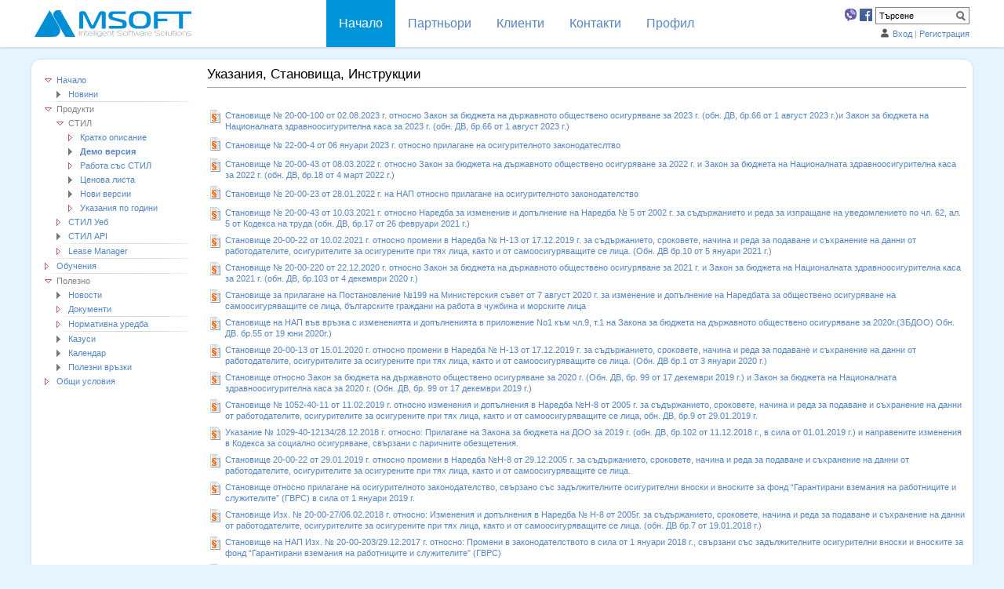

--- FILE ---
content_type: text/html; charset=UTF-8
request_url: https://www.msoft.bg/info_law.php?id=16
body_size: 17827
content:
<!--<!DOCTYPE html PUBLIC "-//W3C//DTD XHTML 1.0 Transitional//EN" "http://www.w3.org/TR/xhtml1/DTD/xhtml1-transitional.dtd">-->
<!--<html xmlns="http://www.w3.org/1999/xhtml" xml:lang="bg" lang="bg">-->
<!DOCTYPE html>
<html lang="bg" >
<head>

<title>Указания, Становища, Инструкции</title>

<meta http-equiv="X-UA-Compatible" content="IE=edge">
<meta http-equiv="content-type" content="text/html; charset=utf-8"/>
<meta charset="UTF-8">

<meta name="author" content="msoft .:: www.msoft.bg ::."/>
<meta name="publisher" content="msoft .:: www.msoft.bg ::."/>
<meta name="copyright" content="© 2026 MSoft Ltd."/>
<meta name="language" content="bg"/>
<meta name="description" content="Полезна информация - ТРЗ, Личен състав, Счетоводство - Aктуалното в областта на счетоводството, трудовото и осигурителното право - Последните изменения в нормативната база - закони, кодекси, наредби, Последен брой на Държавен вестник, Образци на документи и справки, Примерни длъжностни характеристики, Календар с работни и почивни дни, Решения на често срещани казуси, Полезни връзки" /> 
<meta name="keywords" content="закон, кодекс, наредба, държавен вестник, справки, документи, отпуск, обезщетение, договор, трудов договор, граждански договор, ДУК, длъжностна характеристика, календар, работни дни, ЗОДФЛ, КСО, КТ, ТЗ, НКПД, заплати, трз, личен състав, счетоводство, сметка за изплатени суми, НАП, НОИ, осигуровки, данъци, IBAN" />
   
<meta name="classification" content="accounting-счетоводство" />
<meta name="robots" content="index, follow" />
<meta name="googlebot" content="index, follow" />
<meta name="revisit-after" content="7 Days" />
<meta name="viewport" content="initial-scale=1.0, minimum-scale=1.0, maximum-scale=1.0, user-scalable=0, width=device-width">

<!-- favicons -->
<link rel="icon" type="image/png" href="images/favicons/favicon-96x96.png" sizes="96x96" />
<link rel="icon" type="image/svg+xml" href="images/favicons/favicon.svg" />
<link rel="shortcut icon" href="images/favicons/favicon.ico" />
<link rel="apple-touch-icon" sizes="180x180" href="images/favicons/apple-touch-icon.png" />
<meta name="apple-mobile-web-app-title" content="MSoft" />
<link rel="manifest" href="images/favicons/site.webmanifest?v=0.1" />

<!--<link rel="shortcut icon" href="favicon.ico?v=--><!--" />-->
    

    
    <meta name="facebook-domain-verification" content="cywywf1y0p15atp4faze2xkz2n86nr" />

    <!-- Google Tag Manager -->
    <script>(function(w,d,s,l,i){w[l]=w[l]||[];w[l].push({'gtm.start':
                new Date().getTime(),event:'gtm.js'});var f=d.getElementsByTagName(s)[0],
            j=d.createElement(s),dl=l!='dataLayer'?'&l='+l:'';j.async=true;j.src=
            'https://www.googletagmanager.com/gtm.js?id='+i+dl;f.parentNode.insertBefore(j,f);
        })(window,document,'script','dataLayer','GTM-NXG36H4T');</script>
    <!-- End Google Tag Manager -->

    <!-- Meta Pixel Code -->
    <script>
        !function(f,b,e,v,n,t,s)
        {if(f.fbq)return;n=f.fbq=function(){n.callMethod?
            n.callMethod.apply(n,arguments):n.queue.push(arguments)};
            if(!f._fbq)f._fbq=n;n.push=n;n.loaded=!0;n.version='2.0';
            n.queue=[];t=b.createElement(e);t.async=!0;
            t.src=v;s=b.getElementsByTagName(e)[0];
            s.parentNode.insertBefore(t,s)}(window, document,'script',
            'https://connect.facebook.net/en_US/fbevents.js');
        fbq('init', '1348203850132341');
        fbq('track', 'PageView');
    </script>
    <!-- End Meta Pixel Code -->


    <!-- <link href="include/styles.css" type="text/css" rel="stylesheet" /> -->
    <link href="include/layout.css?r=1768249690" type="text/css" rel="stylesheet" />
    <link href="shared_include/jquery/theme/redmond/jquery-ui.css" type="text/css" rel="stylesheet" />
    <!--[if IE]>
        <link href="include/iehacks.css" type="text/css" rel="stylesheet" />
    <![endif]-->

    <script language="javascript" src="include/bodyload.js" type="text/javascript"></script>
    <script language="javascript" src="include/imgalloc.js" type="text/javascript"></script>
    <script language="javascript" src="shared_include/js/validate.js" type="text/javascript"></script>
    <script language="javascript" src="include/cookies.js" type="text/javascript"></script>
    
    <script language="javascript" src="shared_include/jquery/jquery.min.js" type="text/javascript"></script>
    <script language="javascript" src="include/jquery/jquery.highlight.js" type="text/javascript"></script>
    <script language="javascript" src="shared_include/jquery/jquery.ui.min.js" type="text/javascript"></script>
    <script language="javascript" src="shared_include/jquery/jquery.ui.datepicker-bg.js" type="text/javascript"></script>
    
    <script language="javascript" src="include/function.js?v=2024-12-16" type="text/javascript"></script>
    
    <script language="javaScript" type="text/javascript">
        var _useCornering = true;
        var _useShadow = true;
    </script>
    <!--[if IE]>
    <script language="javaScript" type="text/javascript">
        _useCornering = false;
    </script>
    <![endif]-->
    
    <link href="include/jquery/contextmenu2/jquery.contextmenu.css" type="text/css" rel="stylesheet" />
    <script language="javascript" src="include/jquery/contextmenu2/jquery.contextmenu.js" type="text/javascript"></script>
    <script language="javascript" src="include/jquery/jquery.plugs.js" type="text/javascript"></script>
    
    <script language="javascript" type="text/javascript">
    <!--
            	if (parent.length){
            //window.open(location.href, "_top");
    	}
            	function loadImg(imgName, imgSrc){
    		var img = document.images[imgName];
    		if (img != null){
    			img.src = imgSrc;			
    		}
    	}
        
    	function m_reloadAntibotImg(){
    		document.getElementById('varAntibotimg').src='include/antibot.php?rid=' + String(Math.random()*1024*1024);
    	}
        
        var preloaded_images=new Array();

        function preloadImages() {
            for (i=0; i<preloadImages.arguments.length; i++) {
                preloaded_images[i] = new Image();
                preloaded_images[i].src = preloadImages.arguments[i]
            }
        }
        
        function openWindow(url, width, height) {
    		var w = width?width:650;
    		var h = height?height:200;
    		
    		var option = "toolbar=0,location=0,directories=0,status=0,menubar=0,scrollbars=0,resizable=0" +
    				 ",top=" + (screen.height - h)/2 + ",left=" + (screen.width - w)/2 + 
    				 ",width=" + w + ",height=" + h;	
    		window.open(url, "", option);
    	}

        function getCookie(name) {
            var cookies = document.cookie ? document.cookie.split('; ') : [];
            for (var i = 0; i < cookies.length; i++) {
                var parts = cookies[i].split('=');
                var key = parts[0];
                var value = parts.slice(1).join('='); // handles '=' in value
                if (key === name) {
                    return decodeURIComponent(value);
                }
            }
            return null;
        }

        var bodyLoadDefaultExecuted = false;
        function bodyLoadDefault() {
            if (bodyLoadDefaultExecuted) return;
            // preload images
            /*
            preloadImages(
                "images\head_nav_btn00_hover.png", "images\head_nav_btn01_hover.png", 
                "images\head_nav_btn02_hover.png", "images\head_nav_btn03_hover.png", 
                "images\head_nav_btn04_hover.png", "images\head_nav_btn05_hover.png", 
                "images\head_nav_btn06_hover.png", "images\\user_bar_login_hover.png", 
                "images\\user_bar_logout_hover.png", "images\\user_bar_reg_hover.png"
            );
             */

            // Add CSRF token to every AJAX request
            $.ajaxPrefilter(function(options, originalOptions, jqXHR) {
                var method = (options.type || 'GET').toUpperCase();
                if (!options.crossDomain && ['POST','PUT','PATCH','DELETE'].includes(method)) {
                    jqXHR.setRequestHeader('X-XSRF-TOKEN', getCookie('XSRF-TOKEN'));
                }
            });

			var datePickers = $('.comp_datepicker');
			if (datePickers.length > 0) {
				datePickers.datepicker({
					dateFormat: 'dd.mm.yy',
					showOn		: '',
					showAnim	: 'slideDown',
					showOptions	: {direction: 'up'},
					duration	: 200
				});

				datePickers.focus(function(event) {event.preventDefault();});
			}
			$(".date_btn").click(function() {
				var id = '#' + $(this).attr('rel');
				var disabled = $(id).attr('disabled');
				if (disabled || disabled == 'disabled') return;

				$(id).datepicker('show');
			});

            window.mobileAndTabletCheck = function() {
                let check = false;
                (function(a){if(/(android|bb\d+|meego).+mobile|avantgo|bada\/|blackberry|blazer|compal|elaine|fennec|hiptop|iemobile|ip(hone|od)|iris|kindle|lge |maemo|midp|mmp|mobile.+firefox|netfront|opera m(ob|in)i|palm( os)?|phone|p(ixi|re)\/|plucker|pocket|psp|series(4|6)0|symbian|treo|up\.(browser|link)|vodafone|wap|windows ce|xda|xiino|android|ipad|playbook|silk/i.test(a)||/1207|6310|6590|3gso|4thp|50[1-6]i|770s|802s|a wa|abac|ac(er|oo|s\-)|ai(ko|rn)|al(av|ca|co)|amoi|an(ex|ny|yw)|aptu|ar(ch|go)|as(te|us)|attw|au(di|\-m|r |s )|avan|be(ck|ll|nq)|bi(lb|rd)|bl(ac|az)|br(e|v)w|bumb|bw\-(n|u)|c55\/|capi|ccwa|cdm\-|cell|chtm|cldc|cmd\-|co(mp|nd)|craw|da(it|ll|ng)|dbte|dc\-s|devi|dica|dmob|do(c|p)o|ds(12|\-d)|el(49|ai)|em(l2|ul)|er(ic|k0)|esl8|ez([4-7]0|os|wa|ze)|fetc|fly(\-|_)|g1 u|g560|gene|gf\-5|g\-mo|go(\.w|od)|gr(ad|un)|haie|hcit|hd\-(m|p|t)|hei\-|hi(pt|ta)|hp( i|ip)|hs\-c|ht(c(\-| |_|a|g|p|s|t)|tp)|hu(aw|tc)|i\-(20|go|ma)|i230|iac( |\-|\/)|ibro|idea|ig01|ikom|im1k|inno|ipaq|iris|ja(t|v)a|jbro|jemu|jigs|kddi|keji|kgt( |\/)|klon|kpt |kwc\-|kyo(c|k)|le(no|xi)|lg( g|\/(k|l|u)|50|54|\-[a-w])|libw|lynx|m1\-w|m3ga|m50\/|ma(te|ui|xo)|mc(01|21|ca)|m\-cr|me(rc|ri)|mi(o8|oa|ts)|mmef|mo(01|02|bi|de|do|t(\-| |o|v)|zz)|mt(50|p1|v )|mwbp|mywa|n10[0-2]|n20[2-3]|n30(0|2)|n50(0|2|5)|n7(0(0|1)|10)|ne((c|m)\-|on|tf|wf|wg|wt)|nok(6|i)|nzph|o2im|op(ti|wv)|oran|owg1|p800|pan(a|d|t)|pdxg|pg(13|\-([1-8]|c))|phil|pire|pl(ay|uc)|pn\-2|po(ck|rt|se)|prox|psio|pt\-g|qa\-a|qc(07|12|21|32|60|\-[2-7]|i\-)|qtek|r380|r600|raks|rim9|ro(ve|zo)|s55\/|sa(ge|ma|mm|ms|ny|va)|sc(01|h\-|oo|p\-)|sdk\/|se(c(\-|0|1)|47|mc|nd|ri)|sgh\-|shar|sie(\-|m)|sk\-0|sl(45|id)|sm(al|ar|b3|it|t5)|so(ft|ny)|sp(01|h\-|v\-|v )|sy(01|mb)|t2(18|50)|t6(00|10|18)|ta(gt|lk)|tcl\-|tdg\-|tel(i|m)|tim\-|t\-mo|to(pl|sh)|ts(70|m\-|m3|m5)|tx\-9|up(\.b|g1|si)|utst|v400|v750|veri|vi(rg|te)|vk(40|5[0-3]|\-v)|vm40|voda|vulc|vx(52|53|60|61|70|80|81|83|85|98)|w3c(\-| )|webc|whit|wi(g |nc|nw)|wmlb|wonu|x700|yas\-|your|zeto|zte\-/i.test(a.substr(0,4))) check = true;})(navigator.userAgent||navigator.vendor||window.opera);
                return check;
            };

            if (!mobileAndTabletCheck()) {
                $("select").each(function () {
                    /*make_dropdown(this);*/
                    $(this).styleMenu();
                });
            }
            
                        
            $('#user_bar_search_button, #user_bar_search_button_t, #user_bar_search_button_b').each(function(){
                $(this).css('cursor', 'default');    
            })
                        
            $('#user_bar_search_input').click(function(event){
                event.stopPropagation();
                return false;
            });
                        
            $(".tree-menu .expandable").on('click', function(e){
                e.stopPropagation();

                var id = this.id;
                var _parent = $(this).parent();
                var cmd_ = "";
                var submenu = $(this).next('ul')
                var hasLink = $(this).has('a')
                //console.log('#sub' + id);
                if (hasLink.length > 0) return true;
                if (submenu.length === 0) return true;
                
                // collapse
                if (_parent.hasClass('expanded')) {
                    _parent.removeClass('expanded');
                    submenu.slideUp('fast');
                    cmd_ = "am2";
                } else {
                    // expand
                    _parent.addClass('expanded');
                    submenu.slideDown('fast');
                    cmd_ = "am1";
                }
                
                // set expand params via ajax post query
        		$.post(	"include/ajax/actions.php?rid=" + Math.random(), 
        			{cmd: cmd_, module: 1000, value: id},
        		  	function(data){ setTimeout(function(){procces(data)},500) }, 
        			"text"
        		);
                return false;
            });

            var body = $(document.body);
            $('#mobile_menu_button').click(function(){
                body.toggleClass("menu-shown");
                if (body.hasClass("menu-shown")) {
                    $('#page_content').one('click', function() {
                        body.toggleClass("menu-shown", false);
                    })
                }
            });

        	function procces(data) {
        		//console.log(data);	
        		return false;
        	}

            $('#user_bar_search_form').submit(function(){
                var val = $('#user_bar_search_input').val();
                
                if (val == "Търсене") val = "";

                return val.length != 0;
            });
                        $('#user_bar_search_input').val("Търсене");
                        $('#user_bar_search_input')
				.focus(function () {
					if (this.value == "Търсене") this.value = "";
				})
				.blur(function () {
					if (this.value == "") this.value = "Търсене";
				});

            $('a#submit').click(function(){
				if ($(this).hasClass('disabled')) return true;

                var form = $(this).attr('rel');
                if (!form) {
                    form = $('form').eq(-1);
                } else {
                    form = $('#' + form);
                }
                form.submit()
                // if (submitFrm(form.get(0))) {
                // $(this).addClass('submitting disabled');
                // }
                //form.submit();
                return false;
            });
            
            $('#tbl_list tr.hover, .tbl_list tr.hover').mouseover(function(){
                $(this).addClass('tblRowOver');
            }).mouseout(function(){
                $(this).removeClass('tblRowOver');
            });

                        
            
            bodyLoadDefaultExecuted = true;
        }

        $(function(){
            bodyLoadDefault();
        })
    //-->
    </script><script language="JavaScript" type="text/javascript">
<!--
    $(function(){
        bodyLoadDefault();
    });
//-->
</script>
</head>

<body>
    
    <noscript><iframe src="https://www.googletagmanager.com/ns.html?id=GTM-NXG36H4T" height="0" width="0" style="display:none;visibility:hidden"></iframe></noscript>
    <noscript><img height="1" width="1" style="display:none;visibility: hidden" src="https://www.facebook.com/tr?id=1348203850132341&ev=PageView&noscript=1"/></noscript>


<div id="custom-background"></div>

<div id="wrap_bk" >
    <!--NO_INDEX_BEGIN-->
<div id="page-header">
    <div id="header-wrapper">
        <a href="javascript: void(0);" id="mobile_menu_button" title="Меню"></a>
        <a id="header-logo" href="index.php"><span class="helper"></span><img src="images/msoft_logo.svg" alt="logo" /></a>
        <div id="page-menu">
            <ul>
<!--                <li class="main-phone"><a href="tel:0877126126">0877 126 126</a></li>-->
                <li ><span class="selected">Начало</span></li><li ><a href="partners.php">Партньори</a></li><li ><a href="clients.php">Клиенти</a></li><li ><a href="contactus.php">Контакти</a></li><li  class="client-log" ><a href="client_enter.php">Профил</a></li>            </ul>
        </div>

        <a href="client_log.php" id="mobile_login_button" title="Вход"></a>

        <div id="header_right">

                    <div id="social">
                <a href="https://www.facebook.com/pages/MSoft-Ltd/160451317361508" target="_blank" rel="f" title="facebook"><img src="images/ico.facebook4.png"></a>
                <a href="https://invite.viber.com/?g2=AQBbCP7%2FR0U%2BXks9zVIp7ImZacfS11SKyb%2FzHSa%2F77bkwRIzzSx%2FaOdRzxpvMlrZ" target="_blank" rel="v" title="viber"><img src="images/ico.viber.small_solid.svg"></a>
            </div>

            <div id="user_bar_search">
                <form name="user_bar_search" id="user_bar_search_form" method="get" action="search.php">
                    <input name="query" id="user_bar_search_input" type="text" value="" placeholder="Търсене" />
                    <button type="submit" id="user_bar_search_submit"></button>
                    <input type="hidden" name="search" value="1" />
                </form>
            </div>

            <a href="client_log.php" id="mobile_login_button" title="Вход"></a>
        
            <div id="user_info_bar">
                <div id="user_bar_controls">
                                                <a href="client_log.php">Вход</a>&nbsp;<span style="color: #aaa;">|</span>&nbsp;<a href="client_reg.php">Регистрация</a>                                        </div>
            </div>
        </div>
    </div>
    <div id="mobile-menu" class="tree-menu">
        <ul>
        <li class="menu-parent expanded"><h5 id="menu-item2000" class="expandable selected">Начало</h5><ul id='submenu-item2000' style='display: block;'>
<li class='menu-parent expanded '><h5 class='expandable selected ' id='menu-item12'><a href='index.php' >Начало</a></h5><ul>
<li id='item-13'><a  href='news.php'>Новини</a></li></ul></li>
<li class='menu-separator0'></li>
<li class='menu-parent expanded '><h5 class='expandable selected ' id='menu-item8'>Продукти</h5><ul id='submenu-item8' style='display:inherited'>
<li class='menu-parent expanded '><h5 class='expandable selected ' id='menu-item9'>СТИЛ</h5><ul id='submenu-item9' style='display:inherited'>
<li class='menu-parent'><h5 class='expandable selected ' id='menu-item11'>Кратко описание</h5><ul id='submenu-item11' style='display:none'>
<li id='item-55'><a  href='page.php?id=27'>За програмата</a></li>
<li id='item-56'><a  href='page.php?id=28'>Личен състав</a></li>
<li id='item-57'><a  href='page.php?id=29'>Работни заплати</a></li>
<li id='item-58'><a  href='page.php?id=30'>Граждански договори</a></li>
<li id='item-123'><a  href='page.php?id=57'>Работни графици</a></li>
<li id='item-61'><a  href='page.php?id=33'>Декларации за НАП</a></li>
<li id='item-62'><a  href='page.php?id=34'>Увeдомления за НАП</a></li>
<li id='item-63'><a  href='page.php?id=35'>Описи за НОИ</a></li>
<li id='item-60'><a  href='page.php?id=32'>Осчетоводяване</a></li>
<li id='item-59'><a  href='page.php?id=31'>Платежни документи</a></li>
<li id='item-124'><a  href='page.php?id=58'>Провизиране на отпуски</a></li>
<li id='item-133'><a  href='page.php?id=65'>Известия</a></li>
<li id='item-127'><a  href='page.php?id=61'>StyleLog</a></li></ul></li>
<li id='item-29'><a  href='page.php?id=36'><strong>Демо версия</strong></a></li>
<li class='menu-parent'><h5 class='expandable selected ' id='menu-item142'>Работа със СТИЛ</h5><ul id='submenu-item142' style='display:none'>
<li class='menu-parent'><h5 class='expandable selected ' id='menu-item10'>Видео уроци</h5><ul id='submenu-item10' style='display:none'>
<li id='item-128'><a  href='page.php?id=63'>Как да започнем</a></li></ul></li>
<li id='item-151'><a  href='info_general.php?cid=59'>Кратки ръководства</a></li>
<li class='menu-parent'><h5 class='expandable selected ' id='menu-item143'>Импорт на данни</h5><ul id='submenu-item143' style='display:none'>
<li id='item-144'><a  href='page.php?id=75'>Ръководство</a></li></ul></li></ul></li>
<li id='item-30'><a  href='trz_pricelist.php'>Ценова листа</a></li>
<li id='item-31'><a  href='product_vers.php?id=1'>Нови версии</a></li>
<li class='menu-parent'><h5 class='expandable selected ' id='menu-item32'>Указания по години</h5><ul id='submenu-item32' style='display:none'>
<li id='item-161'><a  href='page.php?id=85'>за 2025</a></li>
<li id='item-152'><a  href='page.php?id=78'>за 2024</a></li>
<li id='item-150'><a  href='page.php?id=77'>за 2023</a></li>
<li id='item-149'><a  href='page.php?id=76'>за 2022</a></li>
<li id='item-141'><a  href='page.php?id=74'>за 2021</a></li>
<li id='item-140'><a  href='page.php?id=72'>за 2020</a></li>
<li id='item-139'><a  href='page.php?id=71'>за 2019</a></li>
<li id='item-135'><a  href='page.php?id=68'>за 2018</a></li>
<li id='item-134'><a  href='page.php?id=67'>за 2017</a></li>
<li id='item-130'><a  href='page.php?id=64'>за 2016</a></li>
<li id='item-121'><a  href='page.php?id=62'>за 2015</a></li>
<li id='item-111'><a  href='page.php?id=56'>за 2014</a></li>
<li id='item-112'><a  href='page.php?id=55'>за 2013</a></li>
<li id='item-113'><a  href='page.php?id=54'>за 2012</a></li>
<li id='item-114'><a  href='page.php?id=53'>за 2011</a></li>
<li id='item-115'><a  href='page.php?id=52'>за 2010</a></li>
<li id='item-116'><a  href='page.php?id=51'>за 2009</a></li>
<li id='item-117'><a  href='page.php?id=50'>за 2008</a></li>
<li id='item-118'><a  href='page.php?id=49'>за 2007</a></li>
<li id='item-119'><a  href='page.php?id=48'>за 2006</a></li>
<li id='item-120'><a  href='page.php?id=47'>за 2005</a></li></ul></li></ul></li>
<li class='menu-parent'><h5 class='expandable selected ' id='menu-item153'>СТИЛ Уеб</h5><ul id='submenu-item153' style='display:none'>
<li id='item-154'><a  href='page.php?id=80'>Кратко описание</a></li>
<li id='item-155'><a  href='page.php?id=83'>Модули</a></li>
<li id='item-156'><a  href='page.php?id=81'>еДокументи</a></li>
<li id='item-157'><a  href='page.php?id=82'>еПодписи (ел. труд. досие)</a></li>
<li id='item-158'><a  href='page.php?id=84'>Изисквания, вход, сигурност</a></li></ul></li>
<li id='item-159'><a  href='page.php?id=79'>СТИЛ API</a></li>
<li class='menu-separator1'></li>
<li class='menu-parent'><h5 class='expandable selected ' id='menu-item15'>Lease Manager</h5><ul id='submenu-item15' style='display:none'>
<li class='menu-parent'><h5 class='expandable selected ' id='menu-item17'>Кратко описание</h5><ul id='submenu-item17' style='display:none'>
<li id='item-18'><a  href='page.php?id=1'>За програмата</a></li>
<li id='item-19'><a  href='page.php?id=2'>Доставки</a></li>
<li id='item-20'><a  href='page.php?id=3'>Приложения</a></li>
<li id='item-21'><a  href='page.php?id=4'>Документи</a></li>
<li id='item-22'><a  href='page.php?id=5'>Плащания</a></li>
<li id='item-23'><a  href='page.php?id=6'>Отчети за БНБ</a></li>
<li id='item-24'><a  href='page.php?id=7'>Event Log Explorer</a></li>
<li id='item-25'><a  href='page.php?id=8'>Печат на документи</a></li>
<li id='item-26'><a  href='page.php?id=9'>Системни изисквания</a></li></ul></li></ul></li></ul></li>
<li class='menu-separator0'></li>
<li class='menu-parent'><h5 class='expandable selected ' id='menu-item106'>Обучения</h5><ul id='submenu-item106' style='display:none'>
<li id='item-108'><a  href='available_trainings.php'>Видове обучения</a></li>
<li id='item-109'><a  href='upcoming_trainings.php'>Предстоящи курсове</a></li>
<li id='item-110'><a  href='apply_for_training.php'>Заявка за обучение</a></li></ul></li>
<li class='menu-separator0'></li>
<li class='menu-parent expanded '><h5 class='expandable selected ' id='menu-item14'>Полезно</h5><ul id='submenu-item14' style='display:inherited'>
<li id='item-33'><a  href='info_new.php'>Новости</a></li>
<li class='menu-parent'><h5 class='expandable selected ' id='menu-item34'>Документи</h5><ul id='submenu-item34' style='display:none'>
<li id='item-39'><a  href='info_docs1.php'>Трудови правоотношения</a></li>
<li id='item-40'><a  href='info_docs2.php'>Длъжностни характеристики</a></li>
<li id='item-42'><a  href='info_docs3.php'>Формуляри НОИ</a></li>
<li id='item-41'><a  href='info_docs4.php'>Извънтрудови правоотношения</a></li></ul></li>
<li class='menu-separator1'></li>
<li class='menu-parent'><h5 class='expandable selected ' id='menu-item35'>Нормативна уредба</h5><ul id='submenu-item35' style='display:none'>
<li id='item-43'><a  href='info_law.php?id=10'>Държавен вестник</a></li>
<li id='item-44'><a  href='info_law.php?id=12'>Кодекси</a></li>
<li id='item-45'><a  href='info_law.php?id=13'>Закони</a></li>
<li id='item-46'><a  href='info_law.php?id=14'>Наредби</a></li>
<li id='item-47'><a  href='info_law.php?id=15'>Правилници</a></li>
<li id='item-49'><a  href='info_law.php?id=17'>Постановления</a></li>
<li id='item-50'><a  href='info_law.php?id=18'>Решения</a></li>
<li id='item-51'><a  href='info_law.php?id=19'>Методики</a></li>
<li id='item-52'><a  href='info_law.php?id=20'>Класификатори</a></li>
<li id='item-48'><a  class='selected'  href='info_law.php?id=16'>Указания, Становища, Инструкции</a></li>
<li id='item-122'><a  href='info_law.php?id=54'>Нормативни документи на НАП</a></li>
<li id='item-53'><a  href='info_law.php?id=21'>Счетоводни стандарти</a></li>
<li id='item-132'><a  href='info_law.php?id=56'>Запитвания и отговори към НАП, НОИ, МТСП, ГИТ</a></li>
<li id='item-54'><a  href='info_law.php?id=22'>Други документи</a></li></ul></li>
<li class='menu-separator1'></li>
<li id='item-36'><a  href='info_kz.php'>Казуси</a></li>
<li id='item-37'><a  href='info_cal.php'>Календар</a></li>
<li id='item-38'><a  href='page.php?id=38'>Полезни връзки</a></li></ul></li>
<li class='menu-parent'><h5 class='expandable selected ' id='menu-item136'>Общи условия</h5><ul id='submenu-item136' style='display:none'>
<li id='item-137'><a  href='page.php?id=69'>Политика за поверителност</a></li>
<li id='item-138'><a  href='page.php?id=70'>Политика за бисквитки (cookies)</a></li></ul></li></ul></li>
<li class="menu-parent "><h5 id="menu-item2001" class="expandable">Партньори</h5><ul id="submenu-item2001" style="display: none;">
                            <li><a href="page.php?id=44&module=3000">ЕЛИТ Софтуер</a></li>
                            <li><a href="page.php?id=45&module=3000">ERP.BG</a></li>
                        </ul></li>
<li class="menu-parent"><a href="clients.php" class="">Клиенти</a></li>
<li class="menu-parent"><a href="contactus.php" class="">Контакти</a></li>
<li class="menu-parent"><a href="client_enter.php" class=" client-log">Профил</a></li>
        </ul>
    </div>
</div>

<div id="wrap">
    <div id="page">
    <div id="page_menu"><div id='sidemenu' class='tree-menu'><ul>
<li class='menu-parent expanded '><h5 class='expandable selected ' id='menu-item12'><a href='index.php' >Начало</a></h5><ul>
<li id='item-13'><a  href='news.php'>Новини</a></li></ul></li>
<li class='menu-separator0'></li>
<li class='menu-parent expanded '><h5 class='expandable selected ' id='menu-item8'>Продукти</h5><ul id='submenu-item8' style='display:inherited'>
<li class='menu-parent expanded '><h5 class='expandable selected ' id='menu-item9'>СТИЛ</h5><ul id='submenu-item9' style='display:inherited'>
<li class='menu-parent'><h5 class='expandable selected ' id='menu-item11'>Кратко описание</h5><ul id='submenu-item11' style='display:none'>
<li id='item-55'><a  href='page.php?id=27'>За програмата</a></li>
<li id='item-56'><a  href='page.php?id=28'>Личен състав</a></li>
<li id='item-57'><a  href='page.php?id=29'>Работни заплати</a></li>
<li id='item-58'><a  href='page.php?id=30'>Граждански договори</a></li>
<li id='item-123'><a  href='page.php?id=57'>Работни графици</a></li>
<li id='item-61'><a  href='page.php?id=33'>Декларации за НАП</a></li>
<li id='item-62'><a  href='page.php?id=34'>Увeдомления за НАП</a></li>
<li id='item-63'><a  href='page.php?id=35'>Описи за НОИ</a></li>
<li id='item-60'><a  href='page.php?id=32'>Осчетоводяване</a></li>
<li id='item-59'><a  href='page.php?id=31'>Платежни документи</a></li>
<li id='item-124'><a  href='page.php?id=58'>Провизиране на отпуски</a></li>
<li id='item-133'><a  href='page.php?id=65'>Известия</a></li>
<li id='item-127'><a  href='page.php?id=61'>StyleLog</a></li></ul></li>
<li id='item-29'><a  href='page.php?id=36'><strong>Демо версия</strong></a></li>
<li class='menu-parent'><h5 class='expandable selected ' id='menu-item142'>Работа със СТИЛ</h5><ul id='submenu-item142' style='display:none'>
<li class='menu-parent'><h5 class='expandable selected ' id='menu-item10'>Видео уроци</h5><ul id='submenu-item10' style='display:none'>
<li id='item-128'><a  href='page.php?id=63'>Как да започнем</a></li></ul></li>
<li id='item-151'><a  href='info_general.php?cid=59'>Кратки ръководства</a></li>
<li class='menu-parent'><h5 class='expandable selected ' id='menu-item143'>Импорт на данни</h5><ul id='submenu-item143' style='display:none'>
<li id='item-144'><a  href='page.php?id=75'>Ръководство</a></li></ul></li></ul></li>
<li id='item-30'><a  href='trz_pricelist.php'>Ценова листа</a></li>
<li id='item-31'><a  href='product_vers.php?id=1'>Нови версии</a></li>
<li class='menu-parent'><h5 class='expandable selected ' id='menu-item32'>Указания по години</h5><ul id='submenu-item32' style='display:none'>
<li id='item-161'><a  href='page.php?id=85'>за 2025</a></li>
<li id='item-152'><a  href='page.php?id=78'>за 2024</a></li>
<li id='item-150'><a  href='page.php?id=77'>за 2023</a></li>
<li id='item-149'><a  href='page.php?id=76'>за 2022</a></li>
<li id='item-141'><a  href='page.php?id=74'>за 2021</a></li>
<li id='item-140'><a  href='page.php?id=72'>за 2020</a></li>
<li id='item-139'><a  href='page.php?id=71'>за 2019</a></li>
<li id='item-135'><a  href='page.php?id=68'>за 2018</a></li>
<li id='item-134'><a  href='page.php?id=67'>за 2017</a></li>
<li id='item-130'><a  href='page.php?id=64'>за 2016</a></li>
<li id='item-121'><a  href='page.php?id=62'>за 2015</a></li>
<li id='item-111'><a  href='page.php?id=56'>за 2014</a></li>
<li id='item-112'><a  href='page.php?id=55'>за 2013</a></li>
<li id='item-113'><a  href='page.php?id=54'>за 2012</a></li>
<li id='item-114'><a  href='page.php?id=53'>за 2011</a></li>
<li id='item-115'><a  href='page.php?id=52'>за 2010</a></li>
<li id='item-116'><a  href='page.php?id=51'>за 2009</a></li>
<li id='item-117'><a  href='page.php?id=50'>за 2008</a></li>
<li id='item-118'><a  href='page.php?id=49'>за 2007</a></li>
<li id='item-119'><a  href='page.php?id=48'>за 2006</a></li>
<li id='item-120'><a  href='page.php?id=47'>за 2005</a></li></ul></li></ul></li>
<li class='menu-parent'><h5 class='expandable selected ' id='menu-item153'>СТИЛ Уеб</h5><ul id='submenu-item153' style='display:none'>
<li id='item-154'><a  href='page.php?id=80'>Кратко описание</a></li>
<li id='item-155'><a  href='page.php?id=83'>Модули</a></li>
<li id='item-156'><a  href='page.php?id=81'>еДокументи</a></li>
<li id='item-157'><a  href='page.php?id=82'>еПодписи (ел. труд. досие)</a></li>
<li id='item-158'><a  href='page.php?id=84'>Изисквания, вход, сигурност</a></li></ul></li>
<li id='item-159'><a  href='page.php?id=79'>СТИЛ API</a></li>
<li class='menu-separator1'></li>
<li class='menu-parent'><h5 class='expandable selected ' id='menu-item15'>Lease Manager</h5><ul id='submenu-item15' style='display:none'>
<li class='menu-parent'><h5 class='expandable selected ' id='menu-item17'>Кратко описание</h5><ul id='submenu-item17' style='display:none'>
<li id='item-18'><a  href='page.php?id=1'>За програмата</a></li>
<li id='item-19'><a  href='page.php?id=2'>Доставки</a></li>
<li id='item-20'><a  href='page.php?id=3'>Приложения</a></li>
<li id='item-21'><a  href='page.php?id=4'>Документи</a></li>
<li id='item-22'><a  href='page.php?id=5'>Плащания</a></li>
<li id='item-23'><a  href='page.php?id=6'>Отчети за БНБ</a></li>
<li id='item-24'><a  href='page.php?id=7'>Event Log Explorer</a></li>
<li id='item-25'><a  href='page.php?id=8'>Печат на документи</a></li>
<li id='item-26'><a  href='page.php?id=9'>Системни изисквания</a></li></ul></li></ul></li></ul></li>
<li class='menu-separator0'></li>
<li class='menu-parent'><h5 class='expandable selected ' id='menu-item106'>Обучения</h5><ul id='submenu-item106' style='display:none'>
<li id='item-108'><a  href='available_trainings.php'>Видове обучения</a></li>
<li id='item-109'><a  href='upcoming_trainings.php'>Предстоящи курсове</a></li>
<li id='item-110'><a  href='apply_for_training.php'>Заявка за обучение</a></li></ul></li>
<li class='menu-separator0'></li>
<li class='menu-parent expanded '><h5 class='expandable selected ' id='menu-item14'>Полезно</h5><ul id='submenu-item14' style='display:inherited'>
<li id='item-33'><a  href='info_new.php'>Новости</a></li>
<li class='menu-parent'><h5 class='expandable selected ' id='menu-item34'>Документи</h5><ul id='submenu-item34' style='display:none'>
<li id='item-39'><a  href='info_docs1.php'>Трудови правоотношения</a></li>
<li id='item-40'><a  href='info_docs2.php'>Длъжностни характеристики</a></li>
<li id='item-42'><a  href='info_docs3.php'>Формуляри НОИ</a></li>
<li id='item-41'><a  href='info_docs4.php'>Извънтрудови правоотношения</a></li></ul></li>
<li class='menu-separator1'></li>
<li class='menu-parent'><h5 class='expandable selected ' id='menu-item35'>Нормативна уредба</h5><ul id='submenu-item35' style='display:none'>
<li id='item-43'><a  href='info_law.php?id=10'>Държавен вестник</a></li>
<li id='item-44'><a  href='info_law.php?id=12'>Кодекси</a></li>
<li id='item-45'><a  href='info_law.php?id=13'>Закони</a></li>
<li id='item-46'><a  href='info_law.php?id=14'>Наредби</a></li>
<li id='item-47'><a  href='info_law.php?id=15'>Правилници</a></li>
<li id='item-49'><a  href='info_law.php?id=17'>Постановления</a></li>
<li id='item-50'><a  href='info_law.php?id=18'>Решения</a></li>
<li id='item-51'><a  href='info_law.php?id=19'>Методики</a></li>
<li id='item-52'><a  href='info_law.php?id=20'>Класификатори</a></li>
<li id='item-48'><a  class='selected'  href='info_law.php?id=16'>Указания, Становища, Инструкции</a></li>
<li id='item-122'><a  href='info_law.php?id=54'>Нормативни документи на НАП</a></li>
<li id='item-53'><a  href='info_law.php?id=21'>Счетоводни стандарти</a></li>
<li id='item-132'><a  href='info_law.php?id=56'>Запитвания и отговори към НАП, НОИ, МТСП, ГИТ</a></li>
<li id='item-54'><a  href='info_law.php?id=22'>Други документи</a></li></ul></li>
<li class='menu-separator1'></li>
<li id='item-36'><a  href='info_kz.php'>Казуси</a></li>
<li id='item-37'><a  href='info_cal.php'>Календар</a></li>
<li id='item-38'><a  href='page.php?id=38'>Полезни връзки</a></li></ul></li>
<li class='menu-parent'><h5 class='expandable selected ' id='menu-item136'>Общи условия</h5><ul id='submenu-item136' style='display:none'>
<li id='item-137'><a  href='page.php?id=69'>Политика за поверителност</a></li>
<li id='item-138'><a  href='page.php?id=70'>Политика за бисквитки (cookies)</a></li></ul></li></ul></div></div>
<!--        <div id="rhs-banner" style="position: absolute; left: 100%; margin-left: 10px; top: -7px; background: white; padding: 10px; border-top: 1px solid #a7d7f9; border-bottom: 1px solid #a7d7f9;"><img src="images/banner-epi.png"></div>-->
    <!--NO_INDEX_END-->
    <div id="page_content">	<div id="content_header">Указания, Становища, Инструкции</div>

    <table cellspacing="0" cellpadding="0" border="0" width="100%" style="table-layout: fixed" id="tbl_container">
                    <tr>
                      <td height="1" width="23"><img src="images/spacer.gif" alt=" " /></td>
                      <td><img src="images/spacer.gif" alt=" " /></td>
                    </tr><tr><td height="7" colspan="2"></td></tr><tr valign="top">
    					<td><a href="infodocs/20-00-100_02.08.2023_Становище+ЗБДОО_2023.pdf" target="_blank"><img src="images/icolaw.gif" border="0"  alt="pdf"/></a></td>
    					<td align="left" valign="middle"><a href="infodocs/20-00-100_02.08.2023_Становище+ЗБДОО_2023.pdf" target="_blank">Становище № 20-00-100 от 02.08.2023 г. относно Закон за бюджета на държавното обществено осигуряване за 2023 г. (обн. ДВ, бр.66 от 1 август 2023 г.)и Закон за бюджета на Националната здравноосигурителна каса за 2023 г. (обн. ДВ, бр.66 от 1 август 2023 г.)</a></td>
    				</tr><tr><td height="7" colspan="2"></td></tr><tr valign="top">
    					<td><a href="infodocs/20-00-4_20-00-4_1_6.1.2023.pdf" target="_blank"><img src="images/icolaw.gif" border="0"  alt="pdf"/></a></td>
    					<td align="left" valign="middle"><a href="infodocs/20-00-4_20-00-4_1_6.1.2023.pdf" target="_blank">Становище № 22-00-4 от 06 януари 2023 г. относно прилагане на осигурителното законодатеслтво</a></td>
    				</tr><tr><td height="7" colspan="2"></td></tr><tr valign="top">
    					<td><a href="infodocs/20-00-43_8.3.2022.pdf" target="_blank"><img src="images/icolaw.gif" border="0"  alt="pdf"/></a></td>
    					<td align="left" valign="middle"><a href="infodocs/20-00-43_8.3.2022.pdf" target="_blank">Становище № 20-00-43 от 08.03.2022 г. относно Закон за бюджета на държавното обществено осигуряване за 2022 г. и Закон за бюджета на Националната здравноосигурителна каса за 2022 г. (обн. ДВ, бр.18 от 4 март 2022 г.)</a></td>
    				</tr><tr><td height="7" colspan="2"></td></tr><tr valign="top">
    					<td><a href="infodocs/20-00-23_28.01.2022_BDOO.pdf" target="_blank"><img src="images/icolaw.gif" border="0"  alt="pdf"/></a></td>
    					<td align="left" valign="middle"><a href="infodocs/20-00-23_28.01.2022_BDOO.pdf" target="_blank">Становище № 20-00-23 от 28.01.2022 г. на НАП относно прилагане на осигурителното законодателство</a></td>
    				</tr><tr><td height="7" colspan="2"></td></tr><tr valign="top">
    					<td><a href="infodocs/20-00-43_10.03.2021_Становище_Наредба_5.pdf" target="_blank"><img src="images/icolaw.gif" border="0"  alt="pdf"/></a></td>
    					<td align="left" valign="middle"><a href="infodocs/20-00-43_10.03.2021_Становище_Наредба_5.pdf" target="_blank">Становище № 20-00-43 от 10.03.2021 г. относно Наредба за изменение и допълнение на Наредба № 5 от 2002 г. за съдържанието и реда за изпращане на уведомлението по чл. 62, ал. 5 от Кодекса на труда (обн. ДВ, бр.17 от 26 февруари 2021 г.)</a></td>
    				</tr><tr><td height="7" colspan="2"></td></tr><tr valign="top">
    					<td><a href="infodocs/20-00-22_10.02.2021_Становище_Наредба__H13_2021_.pdf" target="_blank"><img src="images/icolaw.gif" border="0"  alt="pdf"/></a></td>
    					<td align="left" valign="middle"><a href="infodocs/20-00-22_10.02.2021_Становище_Наредба__H13_2021_.pdf" target="_blank">Становище 20-00-22 от 10.02.2021 г.  относно промени в Наредба № Н-13 от 17.12.2019 г. за съдържанието, сроковете, начина и реда за подаване и съхранение на данни от работодателите, осигурителите за осигурените при тях лица, както и от самоосигуряващите се лица. (Обн. ДВ бр.10 от 5 януари 2021 г.)</a></td>
    				</tr><tr><td height="7" colspan="2"></td></tr><tr valign="top">
    					<td><a href="infodocs/20-00-220_Ukazanie_ZBDOO_2021.pdf" target="_blank"><img src="images/icolaw.gif" border="0"  alt="pdf"/></a></td>
    					<td align="left" valign="middle"><a href="infodocs/20-00-220_Ukazanie_ZBDOO_2021.pdf" target="_blank">Становище № 20-00-220 от 22.12.2020 г. относно Закон за бюджета на държавното обществено осигуряване за 2021 г. и Закон за бюджета на Националната здравноосигурителна каса за 2021 г. (обн. ДВ, бр.103 от 4 декември 2020 г.)</a></td>
    				</tr><tr><td height="7" colspan="2"></td></tr><tr valign="top">
    					<td><a href="infodocs/NAP-20-00-124_19.08.2020_.pdf" target="_blank"><img src="images/icolaw.gif" border="0"  alt="pdf"/></a></td>
    					<td align="left" valign="middle"><a href="infodocs/NAP-20-00-124_19.08.2020_.pdf" target="_blank">Становище за прилагане на Постановление №199 на Министерския съвет от 7 август 2020 г. за изменение и допълнение на Наредбата за обществено осигуряване на самоосигуряващите се лица, българските граждани на работа в чужбина и морските лица</a></td>
    				</tr><tr><td height="7" colspan="2"></td></tr><tr valign="top">
    					<td><a href="infodocs/Ukazanie__ZBDOO__2020_2_.pdf" target="_blank"><img src="images/icolaw.gif" border="0"  alt="pdf"/></a></td>
    					<td align="left" valign="middle"><a href="infodocs/Ukazanie__ZBDOO__2020_2_.pdf" target="_blank">Становище на НАП във връзка с измененията и допълненията в приложение No1 към чл.9, т.1 на Закона за бюджета на държавното обществено осигуряване за 2020г.(ЗБДОО) Обн. ДВ. бр.55 от 19 юни 2020г.)</a></td>
    				</tr><tr><td height="7" colspan="2"></td></tr><tr valign="top">
    					<td><a href="infodocs/Ukazanie_H13_20-00-13_15.01.2020.pdf" target="_blank"><img src="images/icolaw.gif" border="0"  alt="pdf"/></a></td>
    					<td align="left" valign="middle"><a href="infodocs/Ukazanie_H13_20-00-13_15.01.2020.pdf" target="_blank">Становище 20-00-13 от 15.01.2020 г.  относно промени в Наредба № Н-13 от 17.12.2019 г. за съдържанието, сроковете, начина и реда за подаване и съхранение на данни от работодателите, осигурителите за осигурените при тях лица, както и от самоосигуряващите се лица. (Обн. ДВ бр.1 от 3 януари 2020 г.)</a></td>
    				</tr><tr><td height="7" colspan="2"></td></tr><tr valign="top">
    					<td><a href="infodocs/Stanoviste__ZBDOO__2020_.docx" target="_blank"><img src="images/icolaw.gif" border="0"  alt="docx"/></a></td>
    					<td align="left" valign="middle"><a href="infodocs/Stanoviste__ZBDOO__2020_.docx" target="_blank">Становище относно Закон за бюджета на държавното обществено осигуряване за 2020 г. (Обн. ДВ, бр. 99 от 17 декември 2019 г.) и Закон за бюджета на Националната здравноосигурителна каса за 2020 г. (Обн. ДВ, бр. 99 от 17 декември 2019 г.)</a></td>
    				</tr><tr><td height="7" colspan="2"></td></tr><tr valign="top">
    					<td><a href="infodocs/Ukazanie_naredba-H-8_1052-40-11_11.02.2019.pdf" target="_blank"><img src="images/icolaw.gif" border="0"  alt="pdf"/></a></td>
    					<td align="left" valign="middle"><a href="infodocs/Ukazanie_naredba-H-8_1052-40-11_11.02.2019.pdf" target="_blank">Становище № 1052-40-11 от 11.02.2019 г.  относно изменения и допълнения в Наредба №Н-8 от 2005 г. за съдържанието, сроковете, начина и реда за подаване и съхранение на данни от работодателите, осигурителите за осигурените при тях лица, както и от самоосигуряващите се лица, обн. ДВ, бр.9 от 29.01.2019 г.</a></td>
    				</tr><tr><td height="7" colspan="2"></td></tr><tr valign="top">
    					<td><a href="infodocs/Ukazanie 1029-40-12134_28122018.pdf" target="_blank"><img src="images/icolaw.gif" border="0"  alt="pdf"/></a></td>
    					<td align="left" valign="middle"><a href="infodocs/Ukazanie 1029-40-12134_28122018.pdf" target="_blank">Указание № 1029-40-12134/28.12.2018 г. относно: Прилагане на Закона за бюджета на ДОО за 2019 г. (обн. ДВ, бр.102 от 11.12.2018 г., в сила от 01.01.2019 г.) и направените изменения в Кодекса за социално осигуряване, свързани с паричните обезщетения.</a></td>
    				</tr><tr><td height="7" colspan="2"></td></tr><tr valign="top">
    					<td><a href="infodocs/20-00-22_29.01.2019.pdf" target="_blank"><img src="images/icolaw.gif" border="0"  alt="pdf"/></a></td>
    					<td align="left" valign="middle"><a href="infodocs/20-00-22_29.01.2019.pdf" target="_blank">Становище 20-00-22 от 29.01.2019 г.  относно промени в Наредба №Н-8 от 29.12.2005 г. за съдържанието, сроковете, начина и реда за подаване и съхранение на данни от работодателите, осигурителите за осигурените при тях лица, както и от самоосигуряващите се лица.</a></td>
    				</tr><tr><td height="7" colspan="2"></td></tr><tr valign="top">
    					<td><a href="infodocs/20-00-13_15.01.2019.pdf" target="_blank"><img src="images/icolaw.gif" border="0"  alt="pdf"/></a></td>
    					<td align="left" valign="middle"><a href="infodocs/20-00-13_15.01.2019.pdf" target="_blank">Становище относно прилагане на осигурителното законодателство, свързано със задължителните осигурителни вноски и вноските за фонд “Гарантирани вземания на работниците и служителите” (ГВРС) в сила от 1 януари 2019 г.</a></td>
    				</tr><tr><td height="7" colspan="2"></td></tr><tr valign="top">
    					<td><a href="infodocs/Становище НАП Изх._№_20-00-27_от_06.02.2018.pdf" target="_blank"><img src="images/icolaw.gif" border="0"  alt="pdf"/></a></td>
    					<td align="left" valign="middle"><a href="infodocs/Становище НАП Изх._№_20-00-27_от_06.02.2018.pdf" target="_blank">Становище  Изх. № 20-00-27/06.02.2018 г. относно: Изменения и допълнения в Наредба № Н-8 от 2005г. за съдържанието, сроковете, начина и реда за подаване и съхранение на данни от работодателите, осигурителите за осигурените при тях лица, както и от самоосигуряващите се лица. (обн. ДВ бр.7 от 19.01.2018 г.)</a></td>
    				</tr><tr><td height="7" colspan="2"></td></tr><tr valign="top">
    					<td><a href="infodocs/Становище НАП_29.12.2017.pdf" target="_blank"><img src="images/icolaw.gif" border="0"  alt="pdf"/></a></td>
    					<td align="left" valign="middle"><a href="infodocs/Становище НАП_29.12.2017.pdf" target="_blank">Становище на НАП Изх. № 20-00-203/29.12.2017 г. относно: Промени в законодателството в сила от 1 януари 2018 г., свързани със задължителните осигурителни вноски и вноските за фонд “Гарантирани вземания на работниците и служителите” (ГВРС)</a></td>
    				</tr><tr><td height="7" colspan="2"></td></tr><tr valign="top">
    					<td><a href="infodocs/20-00-26 Stanoviste ot NAP.pdf" target="_blank"><img src="images/icolaw.gif" border="0"  alt="pdf"/></a></td>
    					<td align="left" valign="middle"><a href="infodocs/20-00-26 Stanoviste ot NAP.pdf" target="_blank">Становище  Изх. № 20-00-26/02.02.2017 г. относно: Изменения и допълнения в Наредба № Н-8 от 29 декември 2005г. за съдържанието, сроковете, начина и реда за подаване и съхранение на данни от работодателите, осигурителите за осигурените при тях лица, както и от самоосигуряващите се лица.</a></td>
    				</tr><tr><td height="7" colspan="2"></td></tr><tr valign="top">
    					<td><a href="infodocs/stanovishte kso_zbdoo_2017 .doc" target="_blank"><img src="images/icolaw.gif" border="0"  alt="doc"/></a></td>
    					<td align="left" valign="middle"><a href="infodocs/stanovishte kso_zbdoo_2017 .doc" target="_blank">Становище на НАП Изх. № 20-00-1/04.01.2017 г. относно: Промени в законодателството, свързано със задължителните осигурителни вноски и вноските за фонд “Гарантирани вземания на работниците и служителите”</a></td>
    				</tr><tr><td height="7" colspan="2"></td></tr><tr valign="top">
    					<td><a href="infodocs/Указание 1029-40-2303-10.03.2016.pdf" target="_blank"><img src="images/icolaw.gif" border="0"  alt="pdf"/></a></td>
    					<td align="left" valign="middle"><a href="infodocs/Указание 1029-40-2303-10.03.2016.pdf" target="_blank">Указание Изх. № 1029-40-2303/10.03.2016 г. относно: Изменения и допълнение в Наредбата № Н-8 от 2005 г. за съдържанието, сроковете, начина и реда за подаване и съхранение на данни от работодателите, осигурителите за осигурените при тях лица, както и от самоосигряващите се лица, обн. ДВ, бр. 2 от 08.01.2016 г.</a></td>
    				</tr><tr><td height="7" colspan="2"></td></tr><tr valign="top">
    					<td><a href="infodocs/Указание 1029-40-1563-17.02.2016.pdf" target="_blank"><img src="images/icolaw.gif" border="0"  alt="pdf"/></a></td>
    					<td align="left" valign="middle"><a href="infodocs/Указание 1029-40-1563-17.02.2016.pdf" target="_blank">Указание Изх. № 1029-40-1563/17.02.2016 г. относно: Подаването на данни за първите три дни от временната неработоспособност в случаите, които лицето няма необходимия 6-месечен осигурителен стаж за право на парично обезщетение за времена неработоспособност</a></td>
    				</tr><tr><td height="7" colspan="2"></td></tr><tr valign="top">
    					<td><a href="infodocs/Становище 20-00-6-12.01.2016.pdf" target="_blank"><img src="images/icolaw.gif" border="0"  alt="pdf"/></a></td>
    					<td align="left" valign="middle"><a href="infodocs/Становище 20-00-6-12.01.2016.pdf" target="_blank">Становище  Изх. № 20-00-6/12.01.2016 г. относно: Изменения и допълнения в Наредба № Н-8 от 29 декември 2005г. за съдържанието, сроковете, начина и реда за подаване и съхранение на данни от работодателите, осигурителите за осигурените при тях лица, както и от самоосигуряващите се лица.</a></td>
    				</tr><tr><td height="7" colspan="2"></td></tr><tr valign="top">
    					<td><a href="infodocs/Становище 20-00-5_12.01.2016.pdf" target="_blank"><img src="images/icolaw.gif" border="0"  alt="pdf"/></a></td>
    					<td align="left" valign="middle"><a href="infodocs/Становище 20-00-5_12.01.2016.pdf" target="_blank">Становище  Изх. № 20-00-5/12.01.2016 г. относно: промени в законодателството, свързано със задължителните осигурителни вноски и вноските за фонд "Гарантирани вземания на работниците и служителите"</a></td>
    				</tr><tr><td height="7" colspan="2"></td></tr><tr valign="top">
    					<td><a href="infodocs/Указание20-00-163_07.08.2015__.pdf" target="_blank"><img src="images/icolaw.gif" border="0"  alt="pdf"/></a></td>
    					<td align="left" valign="middle"><a href="infodocs/Указание20-00-163_07.08.2015__.pdf" target="_blank">Становище  Изх. № 20-00-163/07.08.2015г. относно: Изменения и допълнения в Наредба № Н-8 от 29 декември 2005г. за съдържанието, сроковете, начина и реда за подаване и съхранение на данни от работодателите, осигурителите за осигурените при тях лица, както и от самоосигуряващите се лица.</a></td>
    				</tr><tr><td height="7" colspan="2"></td></tr><tr valign="top">
    					<td><a href="infodocs/Указание 91-01-84 от 09.04.2015.pdf" target="_blank"><img src="images/icolaw.gif" border="0"  alt="pdf"/></a></td>
    					<td align="left" valign="middle"><a href="infodocs/Указание 91-01-84 от 09.04.2015.pdf" target="_blank">Указание Изх. № 91-01-84/06.04.2015 г. на НОИ относно: Изменения и допълнение на Наредбата за обществено осигуряване на самоосигуряващите се лица, българските граждани на работа в чужбина и морските лица и на Наредбата за елементите на възнаграждението и за доходите, върху които се правят осигурителни вноски.</a></td>
    				</tr><tr><td height="7" colspan="2"></td></tr><tr valign="top">
    					<td><a href="infodocs/Становище на НАП 20-00-6_09.01.2015 .pdf" target="_blank"><img src="images/icolaw.gif" border="0"  alt="pdf"/></a></td>
    					<td align="left" valign="middle"><a href="infodocs/Становище на НАП 20-00-6_09.01.2015 .pdf" target="_blank">Становище  Изх. № 20-00-6/09.01.2015г. относно: Закона за бюджета на държавното обществено осигуряване за 2015 г. (ДВ, бр. 107, от 24.12.2014 г.) и Закона за бюджета на Националната здравноосигурителна каса за 2015 г. (ДВ, бр. 107, от 24.12.2014 г.); изменения и допълнения в Кодекса за социално осигуряване, в сила от 01.01.2015г., направени с параграф 3 от Преходните и заключителни разпоредби на закона за бюджета на държавно обществено осигуряване за 2015г.</a></td>
    				</tr><tr><td height="7" colspan="2"></td></tr><tr valign="top">
    					<td><a href="infodocs/Становище НАП-20-00-253 от 15.12.2014.doc" target="_blank"><img src="images/icolaw.gif" border="0"  alt="doc"/></a></td>
    					<td align="left" valign="middle"><a href="infodocs/Становище НАП-20-00-253 от 15.12.2014.doc" target="_blank">Становище Изх. № 20-00-253/15.12.2014г. на НАП относно: Измененията и допълненията в Наредба № Н-8 от 29 декември 2005г. за съдържанието, сроковете, начина и реда за подаване и съхранение на данни от работодателите, осигурителите за осигурените при тях лица, както и от самоосигуряващите се лица.</a></td>
    				</tr><tr><td height="7" colspan="2"></td></tr><tr valign="top">
    					<td><a href="infodocs/Ukazanie NOI 91-01-138-29-05-2013.pdf" target="_blank"><img src="images/icolaw.gif" border="0"  alt="pdf"/></a></td>
    					<td align="left" valign="middle"><a href="infodocs/Ukazanie NOI 91-01-138-29-05-2013.pdf" target="_blank">Указание Изх. № 91-01-138/29.05.2013 г. на НОИ относно: Попълване на документ за осигурителен стаж образец УП-3 на лица, работещи при непълно работно време.</a></td>
    				</tr><tr><td height="7" colspan="2"></td></tr><tr valign="top">
    					<td><a href="infodocs/Указание НОИ 91-01-47-2014.pdf" target="_blank"><img src="images/icolaw.gif" border="0"  alt="pdf"/></a></td>
    					<td align="left" valign="middle"><a href="infodocs/Указание НОИ 91-01-47-2014.pdf" target="_blank">Указание Изх. № 91-01-47/07.02.2014 г. на НОИ относно: Изменение и допълнения в Наредба № Н-8 от 29.12.2005 г. за съдържанието, сроковете, начина и реда за подаване и съхранение на данни от работодателите, осигурителите за осигурените при тях лица, както и от самоосигуряващите се лица /обн. в ДВ, бр. 99 от 15.11.2013 г. и ДВ, бр. 110 от 21.12.2013 г.. в сила от 01.01.2014 г.</a></td>
    				</tr><tr><td height="7" colspan="2"></td></tr><tr valign="top">
    					<td><a href="infodocs/Указание НОИ 91-01-301-2013.pdf" target="_blank"><img src="images/icolaw.gif" border="0"  alt="pdf"/></a></td>
    					<td align="left" valign="middle"><a href="infodocs/Указание НОИ 91-01-301-2013.pdf" target="_blank">Указание Изх. № 91-01-301/19.12.2013 г. на НОИ относно: Закона за бюджета на ДОО за 2014 г. и изменения в Кодекса за социално осигуряване, приети със ЗБДОО за 2014 г. /обн. ДВ, бр.106 от 10.12.2013 г./, със Закона за допълнение на Кодекса на труда /обн. ДВ, бр. 104 от 03.12.2013 г./ и с предстоящия за приемане Закон за изменение и допълнение на КСО във връзка с паричните обезщетения за болест, трудоустрояване и майчинство.</a></td>
    				</tr><tr><td height="7" colspan="2"></td></tr><tr valign="top">
    					<td><a href="infodocs/91-01-118-22-04-2013.pdf" target="_blank"><img src="images/icolaw.gif" border="0"  alt="pdf"/></a></td>
    					<td align="left" valign="middle"><a href="infodocs/91-01-118-22-04-2013.pdf" target="_blank">Указание Изх. № 91-01-118/22.04.2013 г. на НОИ относно: Определяне на окончателния размер на осигурителния доход на самоосигуряващите се лица за 2012 г</a></td>
    				</tr><tr><td height="7" colspan="2"></td></tr><tr valign="top">
    					<td><a href="infodocs/Declaraciq 1.doc" target="_blank"><img src="images/icolaw.gif" border="0"  alt="doc"/></a></td>
    					<td align="left" valign="middle"><a href="infodocs/Declaraciq 1.doc" target="_blank">Указания за попълване на декларация образец № 1 „Данни за осигуреното лице" за 2013г.</a></td>
    				</tr><tr><td height="7" colspan="2"></td></tr><tr valign="top">
    					<td><a href="infodocs/Declaraciq 3.doc" target="_blank"><img src="images/icolaw.gif" border="0"  alt="doc"/></a></td>
    					<td align="left" valign="middle"><a href="infodocs/Declaraciq 3.doc" target="_blank">Указания за попълване на Декларация обр. № 3 „Данни за здравно осигуряване на лица, осигурени от републиканския бюджет" за 2013г.</a></td>
    				</tr><tr><td height="7" colspan="2"></td></tr><tr valign="top">
    					<td><a href="infodocs/Declaraciq 5.doc" target="_blank"><img src="images/icolaw.gif" border="0"  alt="doc"/></a></td>
    					<td align="left" valign="middle"><a href="infodocs/Declaraciq 5.doc" target="_blank">Указания за попълване на Декларация обр. № 5 „Авансово внесени социални и здравноосигурителни вноски" за 2013г.</a></td>
    				</tr><tr><td height="7" colspan="2"></td></tr><tr valign="top">
    					<td><a href="infodocs/Declaraciq 6.doc" target="_blank"><img src="images/icolaw.gif" border="0"  alt="doc"/></a></td>
    					<td align="left" valign="middle"><a href="infodocs/Declaraciq 6.doc" target="_blank">Указания за попълване на Декларация обр. № 6 „Данни за дължими вноски и данък по чл. 42 ЗДДФЛ"  за 2013г.</a></td>
    				</tr><tr><td height="7" colspan="2"></td></tr><tr valign="top">
    					<td><a href="infodocs/Ukazanie.91-01-270-06-12-12.pdf" target="_blank"><img src="images/icolaw.gif" border="0"  alt="pdf"/></a></td>
    					<td align="left" valign="middle"><a href="infodocs/Ukazanie.91-01-270-06-12-12.pdf" target="_blank">Указание Изх. № 91-01-270/06.12.2012 г. на НОИ относно: Изменения в чл. 40а, чл. 48б и чл. 52б от Кодекса за социално осигуряване</a></td>
    				</tr><tr><td height="7" colspan="2"></td></tr><tr valign="top">
    					<td><a href="infodocs/Ukazanie.91-01-247_14_11_12.pdf" target="_blank"><img src="images/icolaw.gif" border="0"  alt="pdf"/></a></td>
    					<td align="left" valign="middle"><a href="infodocs/Ukazanie.91-01-247_14_11_12.pdf" target="_blank">Указание Изх. № 91-01-247/14.11.2012 г. на НОИ относно: Осигуряване на лицата по чл. 4, ал. 9 и лицата по чл. 4, ал. 1, т. 10 от Кодекса за социално осигуряване. Отпускане и изплащане на парични обезщетения за болест и майчинство на лицата по чл. 4, ал. 9 от Кодекса за социално осигуряване.</a></td>
    				</tr><tr><td height="7" colspan="2"></td></tr><tr valign="top">
    					<td><a href="infodocs/91-01-85-03-04-2012.pdf" target="_blank"><img src="images/icolaw.gif" border="0"  alt="pdf"/></a></td>
    					<td align="left" valign="middle"><a href="infodocs/91-01-85-03-04-2012.pdf" target="_blank">Указание Изх. № 91-01-85/03.04.2012 г. на НОИ относно: промени в Наредба № Н-8 за съдържанието, сроковете, начина и реда за подаване и съхранение на данни от работодателите, осигурителите за осигурените при тях лица, както и от самоосигуряващите се лица</a></td>
    				</tr><tr><td height="7" colspan="2"></td></tr><tr valign="top">
    					<td><a href="infodocs/91_01_74_21_03_2012.pdf" target="_blank"><img src="images/icolaw.gif" border="0"  alt="pdf"/></a></td>
    					<td align="left" valign="middle"><a href="infodocs/91_01_74_21_03_2012.pdf" target="_blank">Указание Изх. № 91-01-74/21.03.2012 г. на НОИ относно: Получаване на идентификационен код на осигурител (ИКО)</a></td>
    				</tr><tr><td height="7" colspan="2"></td></tr><tr valign="top">
    					<td><a href="infodocs/91_01_73_21_03_2012.pdf" target="_blank"><img src="images/icolaw.gif" border="0"  alt="pdf"/></a></td>
    					<td align="left" valign="middle"><a href="infodocs/91_01_73_21_03_2012.pdf" target="_blank">Указание Изх. № 91-01-73/20.03.2012 г. на НОИ относно: Получаване на идентификационен код (ПИК) от осигурените лица</a></td>
    				</tr><tr><td height="7" colspan="2"></td></tr><tr valign="top">
    					<td><a href="infodocs/91_01_68_16_03_2012.pdf" target="_blank"><img src="images/icolaw.gif" border="0"  alt="pdf"/></a></td>
    					<td align="left" valign="middle"><a href="infodocs/91_01_68_16_03_2012.pdf" target="_blank">Указание Изх. № 91-01-68/16.03.2012 г. на НОИ относно: Особености при заверяването на осигурителните книжки след определянето на окончателния размер на осигурителния доход на самоосигуряващите се лица за 2011г.</a></td>
    				</tr><tr><td height="7" colspan="2"></td></tr><tr valign="top">
    					<td><a href="infodocs/ukazanie_91_01_47_23_02_2012.pdf" target="_blank"><img src="images/icolaw.gif" border="0"  alt="pdf"/></a></td>
    					<td align="left" valign="middle"><a href="infodocs/ukazanie_91_01_47_23_02_2012.pdf" target="_blank">Указание Изх. № 91-01-47/23.02.2012 г. на НОИ относно: Заверяването на осигурителни книжки, във връзка с промяната на чл. 94 от Кодекса за социално осигуряване</a></td>
    				</tr><tr><td height="7" colspan="2"></td></tr><tr valign="top">
    					<td><a href="infodocs/Ukazanie_za prilagane_na_ZBDOO_2012.pdf" target="_blank"><img src="images/icolaw.gif" border="0"  alt="pdf"/></a></td>
    					<td align="left" valign="middle"><a href="infodocs/Ukazanie_za prilagane_na_ZBDOO_2012.pdf" target="_blank">Указание на НОИ в сила от януари 2012г. относно: Прилагане на Закона за бюджета на ДОО за 2012 г. (обн. ДВ, бр. 100 от 20.12.2011 г.) и направените изменения в Кодекса за социално осигуряване, свързани с краткосрочните обезщетения и контролно-ревизионната дейност.</a></td>
    				</tr><tr><td height="7" colspan="2"></td></tr><tr valign="top">
    					<td><a href="infodocs/Stanoviste_20-00-328_2011-NAP.doc" target="_blank"><img src="images/icolaw.gif" border="0"  alt="doc"/></a></td>
    					<td align="left" valign="middle"><a href="infodocs/Stanoviste_20-00-328_2011-NAP.doc" target="_blank">Становище Изх. № 20-00-328/22.12.2011г. на НАП относно: Закон за бюджета на държавното обществено осигуряване за 2012 г. (ДВ, бр. 100, от 20.12.2011 г.)</a></td>
    				</tr><tr><td height="7" colspan="2"></td></tr><tr valign="top">
    					<td><a href="infodocs/Stanoviste_20-00-329_2011-NAP.pdf" target="_blank"><img src="images/icolaw.gif" border="0"  alt="pdf"/></a></td>
    					<td align="left" valign="middle"><a href="infodocs/Stanoviste_20-00-329_2011-NAP.pdf" target="_blank">Становище Изх. № 20-00-329/22.12.2011г. на НАП относно: Закон за бюджета на Националната здравноосигурителна каса за 2012г. (ДВ, бр. 99 от 26.12.2011г.)</a></td>
    				</tr><tr><td height="7" colspan="2"></td></tr><tr valign="top">
    					<td><a href="http://94.156.102.51/bg/laws/ldoc/2135753996" target="_blank"><img src="images/icolaw.gif" border="0"  alt="link"/></a></td>
    					<td align="left" valign="middle"><a href="http://94.156.102.51/bg/laws/ldoc/2135753996" target="_blank">Инструкция за изменение и допълнение на инструкция № 13 от 2000г. за прилагане на Наредба за категоризиране на труда при пенсиониране (Обн. ДВ. бр.77 от 4 октомври 2011г.)</a></td>
    				</tr><tr><td height="7" colspan="2"></td></tr><tr valign="top">
    					<td><a href="infodocs/ukazanie_91-01-216_2011-NOI.doc" target="_blank"><img src="images/icolaw.gif" border="0"  alt="doc"/></a></td>
    					<td align="left" valign="middle"><a href="infodocs/ukazanie_91-01-216_2011-NOI.doc" target="_blank">Указание Изх. № 91-01-216/29.08.2011г. на НОИ относно ЗИД на Кодекса за социално осигуряване (обн. ДВ бр. 60 от 5 август 2011 г.) и осигуряването на членовете на избирателни комисии, образувани по реда на Изборния кодекс (обн. ДВ бр. 9 от 28 януари 2011 г.)</a></td>
    				</tr><tr><td height="7" colspan="2"></td></tr><tr valign="top">
    					<td><a href="infodocs/Stanoviste_NAP.20-00-217.doc" target="_blank"><img src="images/icolaw.gif" border="0"  alt="doc"/></a></td>
    					<td align="left" valign="middle"><a href="infodocs/Stanoviste_NAP.20-00-217.doc" target="_blank">Становище Изх. № 20-00-217/12.08.2011г. на НАП относно: Наредба за изменение и допълнение на Наредба № Н-8 от 2005 г. за съдържанието, сроковете, начина и реда за подаване и съхранение на данни от работодателите, осигурителите за осигурените при тях лица, както и от самоосигуряващите се лица (Наредба № Н-8 от 29 Декември 2005 г.) във връзка с прилагане на международните споразумения в сферата на социалната сигурност, по които РБ е страна</a></td>
    				</tr><tr><td height="7" colspan="2"></td></tr><tr valign="top">
    					<td><a href="infodocs/Stanoviste_NAP.20-00-210.doc" target="_blank"><img src="images/icolaw.gif" border="0"  alt="doc"/></a></td>
    					<td align="left" valign="middle"><a href="infodocs/Stanoviste_NAP.20-00-210.doc" target="_blank">Становище Изх. № 20-00-210/11.08.2011г. на НАП относно: Закон за изменение и допълнение на Кодекса за социално осигуряване (ЗИД на КСО), обнародван в ДВ, бр. 60, от 05.08.2011 г.</a></td>
    				</tr><tr><td height="7" colspan="2"></td></tr><tr valign="top">
    					<td><a href="infodocs/ukazanie_91-01-194_2011-NOI.doc" target="_blank"><img src="images/icolaw.gif" border="0"  alt="doc"/></a></td>
    					<td align="left" valign="middle"><a href="infodocs/ukazanie_91-01-194_2011-NOI.doc" target="_blank">Указание Изх. № 91-01-194/09.08.2011г. на НОИ относно Закона за изменение и допълнение на Кодекса за социално осигуряване /Обн. ДВ, бр. 60 от 5.08.2011г./ и направените с него изменения и допълнения в Кодекса за социално осигуряване, отнасящи се за задължителното пенсионно осигуряване</a></td>
    				</tr><tr><td height="7" colspan="2"></td></tr><tr valign="top">
    					<td><a href="infodocs/ukazanie_91-01-191_2011-NO .doc" target="_blank"><img src="images/icolaw.gif" border="0"  alt="doc"/></a></td>
    					<td align="left" valign="middle"><a href="infodocs/ukazanie_91-01-191_2011-NO .doc" target="_blank">Указание Изх. № 91-01-191/09.08.2011г. на НОИ относно прилагане на § 4б от Преходните и заключителни разпоредби на Кодекса за социално осигуряване.</a></td>
    				</tr><tr><td height="7" colspan="2"></td></tr><tr valign="top">
    					<td><a href="infodocs/ukazanie_91-01-190_2011-NO.doc" target="_blank"><img src="images/icolaw.gif" border="0"  alt="doc"/></a></td>
    					<td align="left" valign="middle"><a href="infodocs/ukazanie_91-01-190_2011-NO.doc" target="_blank">Указание Изх. № 91-01-190/09.08.2011г. на НОИ относно прилагането на § 21 от Преходните и заключителни разпоредби на Закона за изменение и допълнение на Кодекса за социално осигуряване, обн. ДВ, бр. 60 от 2011 г., в сила от 05.08.2011 г.</a></td>
    				</tr><tr><td height="7" colspan="2"></td></tr><tr valign="top">
    					<td><a href="infodocs/ukazanie_91-01-165_2011-NOI.doc" target="_blank"><img src="images/icolaw.gif" border="0"  alt="doc"/></a></td>
    					<td align="left" valign="middle"><a href="infodocs/ukazanie_91-01-165_2011-NOI.doc" target="_blank">Указание Изх. № 91-01-165/08.07.2011г. на НОИ относно допълнение на писмо № 91-01-60 от 22.02.2005 г. във връзка със заверяване на осигурителен стаж и осигурителен доход на лица работещи без трудово правоотношение за периода след 31.12.2005 г.</a></td>
    				</tr><tr><td height="7" colspan="2"></td></tr><tr valign="top">
    					<td><a href="infodocs/Stanoviste_NAP.20-00-186.doc" target="_blank"><img src="images/icolaw.gif" border="0"  alt="doc"/></a></td>
    					<td align="left" valign="middle"><a href="infodocs/Stanoviste_NAP.20-00-186.doc" target="_blank">Становище Изх. № 20-00-186/19.07.2011г. на НАП относно: задължителни осигурителни вноски за членовете на избирателни комисии във връзка с приемането на Изборен кодекс</a></td>
    				</tr><tr><td height="7" colspan="2"></td></tr><tr valign="top">
    					<td><a href="https://www.lex.bg/bg/laws/ldoc/2135735071" target="_blank"><img src="images/icolaw.gif" border="0"  alt="link"/></a></td>
    					<td align="left" valign="middle"><a href="https://www.lex.bg/bg/laws/ldoc/2135735071" target="_blank">Инструкция № 1 от 20 май 2011г. за работата и отчетността с болничните листове за временна неработоспособност (Обн. ДВ. бр.44 от 10 юни 2011г., отм. ДВ. бр.18 от 10 Март 2015г.)</a></td>
    				</tr><tr><td height="7" colspan="2"></td></tr><tr valign="top">
    					<td><a href="infodocs/ukazanie_91-01-142_2011-NOI.doc" target="_blank"><img src="images/icolaw.gif" border="0"  alt="doc"/></a></td>
    					<td align="left" valign="middle"><a href="infodocs/ukazanie_91-01-142_2011-NOI.doc" target="_blank">Указание Изх. № 91-01-142/10.06.2011г. на НОИ относно прилагането на Инструкция № 1 от 20 май 2011 г. за работата и отчетността с болничните листове за временна неработоспособност и въвеждането на изменената бланка “Болничен лист за временна неработоспособност”  НОИ.МЗ № 606</a></td>
    				</tr><tr><td height="7" colspan="2"></td></tr><tr valign="top">
    					<td><a href="infodocs/ukazanie_91-01-141_2011-NOI.doc" target="_blank"><img src="images/icolaw.gif" border="0"  alt="doc"/></a></td>
    					<td align="left" valign="middle"><a href="infodocs/ukazanie_91-01-141_2011-NOI.doc" target="_blank">Указание Изх. № 91-01-141/08.06.2011г. на НОИ относно приложения по образец № 9 и 15 към Наредбата за изчисляване и изплащане на паричните обезщетения и помощи от държавното обществено осигуряване, в сила от 01.07.2011 г.</a></td>
    				</tr><tr><td height="7" colspan="2"></td></tr><tr valign="top">
    					<td><a href="infodocs/Ukazanie_24-00-3.30.03.2011.pdf" target="_blank"><img src="images/icolaw.gif" border="0"  alt="pdf"/></a></td>
    					<td align="left" valign="middle"><a href="infodocs/Ukazanie_24-00-3.30.03.2011.pdf" target="_blank">Указание Изх. № 24-00-3/30.03.2011г. на НАП относно изменения и допълнения на Наредба за обществено осигуряване на саноосигуряващите се лица, българските граждани на работа в чужбина и морските лица; Наредбата за елементите на възнаграждението и за доходите, върху които се правят осигурителни вноски и Наредба за реда за внасяне и разпределяне на задължителните осигурителни вноски за фонд "Гарантирани вземания на работниците и служителите".</a></td>
    				</tr><tr><td height="7" colspan="2"></td></tr><tr valign="top">
    					<td><a href="infodocs/Ukazanie-2.23.03.2011.pdf" target="_blank"><img src="images/icolaw.gif" border="0"  alt="pdf"/></a></td>
    					<td align="left" valign="middle"><a href="infodocs/Ukazanie-2.23.03.2011.pdf" target="_blank">Указание Изх. № УК-2/23.03.2011г. на МФ относно прилагането на чл. 44, ал.4 и ал.5, чл. 45, ал.4 и чл. 65, ал.11 от ЗДДФЛ за определянето и внасянето на авансов данък за доходите от наем и друго възмездно предоставяне за ползване на права или имущество, в сила от 01.01.2011г.</a></td>
    				</tr><tr><td height="7" colspan="2"></td></tr><tr valign="top">
    					<td><a href="infodocs/ukazanie_91-01-83_2011-NOI.doc" target="_blank"><img src="images/icolaw.gif" border="0"  alt="doc"/></a></td>
    					<td align="left" valign="middle"><a href="infodocs/ukazanie_91-01-83_2011-NOI.doc" target="_blank">Указание Изх. № 91-01-83/19.03.2011г. на НОИ относно промени в Кодекса за социално осигуряване, в Наредбата за елементите на възнаграждението и за доходите, върху които се правят осигурителни вноски и в Наредбата за обществено осигуряване на самоосигуряващите се лица, българските граждани на работа в чужбина и морските лица, в сила от 1 януари 2011 г.</a></td>
    				</tr><tr><td height="7" colspan="2"></td></tr><tr valign="top">
    					<td><a href="infodocs/ukazanie_91-01-71_2011-NOI.doc" target="_blank"><img src="images/icolaw.gif" border="0"  alt="doc"/></a></td>
    					<td align="left" valign="middle"><a href="infodocs/ukazanie_91-01-71_2011-NOI.doc" target="_blank">Указание Изх. № 91-01-71/02.03.2011г. на НОИ относно прилагане на § 4а от Преходните и заключителните разпоредби на Кодекса за социално осигуряване</a></td>
    				</tr><tr><td height="7" colspan="2"></td></tr><tr valign="top">
    					<td><a href="infodocs/Ukazanie_NAP.20-00-45.2011.doc" target="_blank"><img src="images/icolaw.gif" border="0"  alt="doc"/></a></td>
    					<td align="left" valign="middle"><a href="infodocs/Ukazanie_NAP.20-00-45.2011.doc" target="_blank">Указание Изх. № 20-00-45/11.02.2011г. на НАП относно постъпилите множество запитвания свързани с измененията и допълненията в Наредба № Н-8 от 2005г. за съдържанието, сроковете, начина и реда за подаване и съхранение на данни от работодателите, осигурителите за осигурените при тях лица, както и от самоосигуряващите се лица и Наредба № 5 за съдържанието и реда за изпращане на уведомлението по чл. 62, ал. 4 от Кодекса на труда,  направени с наредбите за изменение и допълнение на цитираните наредби, обнародвани съответно ДВ. бр. 6 от 18 Януари 2011г. и ДВ. бр. 1 от 4 януари 2011г. на основание чл. 10, ал. 1, т. 10 от Закона за Националната агенция за приходите</a></td>
    				</tr><tr><td height="7" colspan="2"></td></tr><tr valign="top">
    					<td><a href="infodocs/Ukazanie_20-00-31.2011.doc" target="_blank"><img src="images/icolaw.gif" border="0"  alt="doc"/></a></td>
    					<td align="left" valign="middle"><a href="infodocs/Ukazanie_20-00-31.2011.doc" target="_blank">Указание  Изх. № 20-00-31/27.01.2011г. относно Закон за бюджета на държавното обществено осигуряване за 2011 г. (ДВ, бр. 98, от 14.12.2010 г.), Закон за изменение и допълнение на Кодекса за социално осигуряване (ДВ, бр. 100, от 21.12.2010 г.) и Закон за бюджета на Националната здравноосигурителна каса за 2011 г. (ДВ, бр. 98, от 14.12.2010 г.)</a></td>
    				</tr><tr><td height="7" colspan="2"></td></tr><tr valign="top">
    					<td><a href="infodocs/ukazanie_91-01-23_2011-NOI.doc" target="_blank"><img src="images/icolaw.gif" border="0"  alt="doc"/></a></td>
    					<td align="left" valign="middle"><a href="infodocs/ukazanie_91-01-23_2011-NOI.doc" target="_blank">Указание Изх. № 91-01-23/18.01.2011г. на НОИ относно промени в Наредба № Н-8 за съдържанието, сроковете, начина и реда за подаване и съхранение на данни от работодателите, осигурителите за осигурените при тях лица, както и от самоосигуряващите се лица</a></td>
    				</tr><tr><td height="7" colspan="2"></td></tr><tr valign="top">
    					<td><a href="infodocs/ukazanie_91-01-8_2011-NOI.doc" target="_blank"><img src="images/icolaw.gif" border="0"  alt="doc"/></a></td>
    					<td align="left" valign="middle"><a href="infodocs/ukazanie_91-01-8_2011-NOI.doc" target="_blank">Указание Изх. № 91-01-8/06.01.2011г. на НОИ относно разпоредбите на Закона за бюджета на държавното обществено осигуряване /Обн. ДВ, бр. 98 от 14.12.2010 г., в сила от 1.01.2011 г./ и на Закона за изменение и допълнение на Кодекса за социално осигуряване /Обн. ДВ, бр. 100 от 21.12.2010 г, в сила от 1.01.2011 г./ и направените с него изменения и допълнения в Кодекса за социално осигуряване, отнасящи се за задължителното пенсионно осигуряване</a></td>
    				</tr><tr><td height="7" colspan="2"></td></tr><tr valign="top">
    					<td><a href="infodocs/Ukazanie.D1-2011.doc" target="_blank"><img src="images/icolaw.gif" border="0"  alt="doc"/></a></td>
    					<td align="left" valign="middle"><a href="infodocs/Ukazanie.D1-2011.doc" target="_blank">Указания за попълване на декларация образец № 1 "Данни за осигуреното лице" за 2011г.</a></td>
    				</tr><tr><td height="7" colspan="2"></td></tr><tr valign="top">
    					<td><a href="infodocs/Ukazania_D3_2011.doc" target="_blank"><img src="images/icolaw.gif" border="0"  alt="doc"/></a></td>
    					<td align="left" valign="middle"><a href="infodocs/Ukazania_D3_2011.doc" target="_blank">Указания за попълване на Декларация обр. № 3 за 2011г.</a></td>
    				</tr><tr><td height="7" colspan="2"></td></tr><tr valign="top">
    					<td><a href="infodocs/Ukazania_D6_2011.doc" target="_blank"><img src="images/icolaw.gif" border="0"  alt="doc"/></a></td>
    					<td align="left" valign="middle"><a href="infodocs/Ukazania_D6_2011.doc" target="_blank">Указания за попълване на Декларация обр. № 6 "Данни за дължими вноски и данък по чл. 42 ЗДДФЛ" за 2011г.</a></td>
    				</tr><tr><td height="7" colspan="2"></td></tr><tr valign="top">
    					<td><a href="infodocs/ukazanie_91-01-321_2011-NOI.doc" target="_blank"><img src="images/icolaw.gif" border="0"  alt="doc"/></a></td>
    					<td align="left" valign="middle"><a href="infodocs/ukazanie_91-01-321_2011-NOI.doc" target="_blank">Указание Изх. № 91-01-321/30.12.2010г. на НОИ относно промени в Закона за бюджета на Държавното обществено осигуряване /обн., ДВ, бр. 98 от 14.12.2010 г./ и в Кодекса за социално осигуряване /обн., ДВ, бр. 100 от 21.12.2010 г./, свързани с паричните обезщетения за безработица (ПОБ)</a></td>
    				</tr><tr><td height="7" colspan="2"></td></tr><tr valign="top">
    					<td><a href="infodocs/ukazanie_91-01-240_2010-NOI.doc" target="_blank"><img src="images/icolaw.gif" border="0"  alt="doc"/></a></td>
    					<td align="left" valign="middle"><a href="infodocs/ukazanie_91-01-240_2010-NOI.doc" target="_blank">Указание Изх. № 91-01-240/28.09.2010г. на НОИ относно възникнали въпроси по промените в Кодекса за социално осигуряване, обн. в ДВ бр. 49, 58, и 59.</a></td>
    				</tr><tr><td height="7" colspan="2"></td></tr><tr valign="top">
    					<td><a href="infodocs/ukazanie_91-01-117_2010-NOI.doc" target="_blank"><img src="images/icolaw.gif" border="0"  alt="doc"/></a></td>
    					<td align="left" valign="middle"><a href="infodocs/ukazanie_91-01-117_2010-NOI.doc" target="_blank">Указание Изх. № 91-01-194/14.07.2010г. на НОИ относно изменения и допълнения на Кодекса за социално осигуряване, свързани с изплащане на паричните обезщетения за болест и майчинство от държавното обществено осигуряване</a></td>
    				</tr><tr><td height="7" colspan="2"></td></tr><tr valign="top">
    					<td><a href="infodocs/ukazanie_91-01-161_2010-NOI.doc" target="_blank"><img src="images/icolaw.gif" border="0"  alt="doc"/></a></td>
    					<td align="left" valign="middle"><a href="infodocs/ukazanie_91-01-161_2010-NOI.doc" target="_blank">Указание Изх. № 91-01-161/19.05.2010г. на НОИ относно промени в Кодекса за социално осигуряване, касаещи определението за “осигурено лице” във връзка с правото за изплащане на парични обезщетения и помощи от държавното обществено осигуряване</a></td>
    				</tr><tr><td height="7" colspan="2"></td></tr><tr valign="top">
    					<td><a href="infodocs/ukazanie_91-01-157_2010-NOI.doc" target="_blank"><img src="images/icolaw.gif" border="0"  alt="doc"/></a></td>
    					<td align="left" valign="middle"><a href="infodocs/ukazanie_91-01-157_2010-NOI.doc" target="_blank">Указание Изх. № 91-01-157/12.05.2010г. на НОИ относно попълване на новия образец на осигурителна книжка за самоосигуряващите се лица и за лицата, наети по трудов договор от осигурители, които не са еднолични търговци или юридически лица</a></td>
    				</tr><tr><td height="7" colspan="2"></td></tr><tr valign="top">
    					<td><a href="infodocs/ukazanie_91-01-117_2010-NOI.doc" target="_blank"><img src="images/icolaw.gif" border="0"  alt="doc"/></a></td>
    					<td align="left" valign="middle"><a href="infodocs/ukazanie_91-01-117_2010-NOI.doc" target="_blank">Указание Изх. № 91-01-117/08.04.2010г. на НОИ относно промени в Наредба № Н-8 за съдържанието, сроковете, начина и реда за подаване и съхранение на данни от работодателите, осигурителите за осигурените при тях лица, както и от самоосигуряващите се лица</a></td>
    				</tr><tr><td height="7" colspan="2"></td></tr><tr valign="top">
    					<td><a href="infodocs/ukazanie_91-01-15_NOI.doc" target="_blank"><img src="images/icolaw.gif" border="0"  alt="doc"/></a></td>
    					<td align="left" valign="middle"><a href="infodocs/ukazanie_91-01-15_NOI.doc" target="_blank">Указание Изх. № 91-01-15/11.01.2010г. на НОИ относно измененията в Кодекса за социално осигуряване относно правото и размера на паричните обезщетения, направени със Закона за бюджета на държавното обществено осигуряване за 2010 г. (ДВ, бр. 99 от 15.12.2009 г.), в сила от 01.01.2010 г.</a></td>
    				</tr><tr><td height="7" colspan="2"></td></tr><tr valign="top">
    					<td><a href="infodocs/ukazanie_dopNAP.pdf" target="_blank"><img src="images/icolaw.gif" border="0"  alt="pdf"/></a></td>
    					<td align="left" valign="middle"><a href="infodocs/ukazanie_dopNAP.pdf" target="_blank">Указание на НАП относно допълнение към Указание Изх. № 24-00-7/25.02.2010г. относно дължими осигурителни вноски за държавно обществено осигуряване (ДОО) върху неначислени възнаграждения за лицата, упражняващи трудова дейност по чл. 4, ал. 1, т. 7 от Кодекса за социално осигуряване (КСО)</a></td>
    				</tr><tr><td height="7" colspan="2"></td></tr><tr valign="top">
    					<td><a href="infodocs/ukazanie_91-01-77_2010-NOI.doc" target="_blank"><img src="images/icolaw.gif" border="0"  alt="doc"/></a></td>
    					<td align="left" valign="middle"><a href="infodocs/ukazanie_91-01-77_2010-NOI.doc" target="_blank">Указание Изх. № 91-01-77/26.02.2010г. на НОИ относно определяне на окончателния размер на осигурителния доход на самоосигуряващите се лица за 2009 г.</a></td>
    				</tr><tr><td height="7" colspan="2"></td></tr><tr valign="top">
    					<td><a href="infodocs/ukazanie_91-01-67_2010-NOI.doc" target="_blank"><img src="images/icolaw.gif" border="0"  alt="doc"/></a></td>
    					<td align="left" valign="middle"><a href="infodocs/ukazanie_91-01-67_2010-NOI.doc" target="_blank">Указание Изх. № 91-01-67/16.02.2010г. на НОИ относно изменение и допълнение на Наредбата за обществено осигуряване на самоосигуряващите се лица, българските граждани на работа в чужбина и морските лица</a></td>
    				</tr><tr><td height="7" colspan="2"></td></tr><tr valign="top">
    					<td><a href="infodocs/ukazanie24-00-7_25.02.2010.pdf" target="_blank"><img src="images/icolaw.gif" border="0"  alt="pdf"/></a></td>
    					<td align="left" valign="middle"><a href="infodocs/ukazanie24-00-7_25.02.2010.pdf" target="_blank">Указание Изх. № 24-00-7/25.02.2010г. на НАП относно дължими осигурителни вноски за държавно обществено осигуряване (ДОО) върху неначислени възнаграждения за лицата, упражняващи трудова дейност по чл. 4, ал. 1, т. 7 от Кодекса за социално осигуряване (КСО)</a></td>
    				</tr><tr><td height="7" colspan="2"></td></tr><tr valign="top">
    					<td><a href="infodocs/ukazanie24-00-3_15.01.2010.doc" target="_blank"><img src="images/icolaw.gif" border="0"  alt="doc"/></a></td>
    					<td align="left" valign="middle"><a href="infodocs/ukazanie24-00-3_15.01.2010.doc" target="_blank">Указание Изх. № 24-00-3/15.01.2010г. на НАП относно изменения и допълнения на Наредбата за обществено осигуряване на самоосигуряващите се лица и българските граждани на работа в чужбина; Наредбата за елементите на възнаграждението и за доходите, върху които се правят осигурителни вноски; Наредбата за осигурителните каси и Наредбата за реда за внасяне и разпределяне на задължителните осигурителни вноски и вноските за фонд „Гарантирани вземания на работниците и служителите”</a></td>
    				</tr><tr><td height="7" colspan="2"></td></tr><tr valign="top">
    					<td><a href="infodocs/ukazanie_24-00-2_2010.pdf" target="_blank"><img src="images/icolaw.gif" border="0"  alt="pdf"/></a></td>
    					<td align="left" valign="middle"><a href="infodocs/ukazanie_24-00-2_2010.pdf" target="_blank">Указание Изх. № 24-00-2/13.01.2010г. на НАП относно измененията и допълненията в Наредба № Н-8 от 29 декември 2005г. за съдържанието, сроковете, начина и реда за подаване и съхранение на данни от работодателите, осигурителите за осигурените при тях лица, както и самоосигуряващите се лица, направени с наредба за изменение и допълнение на същата наредба, обнародвана в ДВ, бр. 1 от 5 януари 2010г.</a></td>
    				</tr><tr><td height="7" colspan="2"></td></tr><tr valign="top">
    					<td><a href="infodocs/ukazanie_24-00-1_07.01.2010.doc" target="_blank"><img src="images/icolaw.gif" border="0"  alt="doc"/></a></td>
    					<td align="left" valign="middle"><a href="infodocs/ukazanie_24-00-1_07.01.2010.doc" target="_blank">Указание Изх. № 24-00-1/07.01.2010г. на НАП относно  Закона за бюджета на Националната здравноосигурителна каса /ЗБНЗОК/ за 2010 г. (ДВ, бр. 99 от 15.12.2009 г.), Закона за изменение и допълнение на Закона за здравното осигуряване /ЗИД на ЗЗО/ (ДВ, бр. 101 от 18.12.2009 г.) и § 7 от Преходните и заключителните разпоредби на Закона за бюджета на държавното обществено осигуряване /ПЗР на ЗБДОО/ за 2010 г.</a></td>
    				</tr><tr><td height="7" colspan="2"></td></tr><tr valign="top">
    					<td><a href="infodocs/Deklaracia_1_2010.doc" target="_blank"><img src="images/icolaw.gif" border="0"  alt="doc"/></a></td>
    					<td align="left" valign="middle"><a href="infodocs/Deklaracia_1_2010.doc" target="_blank">Указания за попълване на декларация образец № 1 "Данни за осигуреното лице" за 2010г.</a></td>
    				</tr><tr><td height="7" colspan="2"></td></tr><tr valign="top">
    					<td><a href="infodocs/Deklaracia_6_2010.doc" target="_blank"><img src="images/icolaw.gif" border="0"  alt="doc"/></a></td>
    					<td align="left" valign="middle"><a href="infodocs/Deklaracia_6_2010.doc" target="_blank">Указания за попълване на Декларация обр. № 6 "Данни за дължими вноски и данък по чл. 42 ЗДДФЛ" за 2010г.</a></td>
    				</tr><tr><td height="7" colspan="2"></td></tr><tr valign="top">
    					<td><a href="infodocs/ukazanie_nap_24-00-1_07.01.10.doc" target="_blank"><img src="images/icolaw.gif" border="0"  alt="doc"/></a></td>
    					<td align="left" valign="middle"><a href="infodocs/ukazanie_nap_24-00-1_07.01.10.doc" target="_blank">Указание на НАП относно прилагането на осигурителното законодателство (ЗБНЗОК, ЗЗО, ЗБДОО) за 2010г.</a></td>
    				</tr><tr><td height="7" colspan="2"></td></tr><tr valign="top">
    					<td><a href="infodocs/ukazanie_ ZBDOO_2010.pdf" target="_blank"><img src="images/icolaw.gif" border="0"  alt="pdf"/></a></td>
    					<td align="left" valign="middle"><a href="infodocs/ukazanie_ ZBDOO_2010.pdf" target="_blank">Указание Изх. № 24-00-11/30.12.2009г. на НАП относно прилагането на Закона за бюджета на държавно обществено осигуряване за 2010г. (ДВ бр. 99 от 15 декември 2009г.)</a></td>
    				</tr><tr><td height="7" colspan="2"></td></tr><tr valign="top">
    					<td><a href="infodocs/word/2009/ukazanie_91-01-163.doc" target="_blank"><img src="images/icolaw.gif" border="0"  alt="doc"/></a></td>
    					<td align="left" valign="middle"><a href="infodocs/word/2009/ukazanie_91-01-163.doc" target="_blank">Указание Изх. № 91-01-163/21.07.2009г. на НОИ относно задължителните предписания за корекция на Декларация образец № 1 “Данни за осигуреното лице”, давани на основание чл. 108, ал. 1, т. 3 от КСО</a></td>
    				</tr><tr><td height="7" colspan="2"></td></tr><tr valign="top">
    					<td><a href="infodocs/ukazanie_91-01-186.doc" target="_blank"><img src="images/icolaw.gif" border="0"  alt="doc"/></a></td>
    					<td align="left" valign="middle"><a href="infodocs/ukazanie_91-01-186.doc" target="_blank">Указание Изх. №  91-01-186/06.08.2009г. на НОИ относно попълване на данни в декларация обр. №1 “Данни за осигуреното лице” за месеца, през който за работниците и служителите  се въвежда непълно работно време.</a></td>
    				</tr><tr><td height="7" colspan="2"></td></tr><tr valign="top">
    					<td><a href="infodocs/ukazanie_91-01-296-NOI.doc" target="_blank"><img src="images/icolaw.gif" border="0"  alt="doc"/></a></td>
    					<td align="left" valign="middle"><a href="infodocs/ukazanie_91-01-296-NOI.doc" target="_blank">Указание Изх. №  91-01-296/17.11.2009г. на НОИ относно допълнение на указанията, дадени с писмо № 91-01-180 от 31.07.2009 г. за зачитане на осигурителен стаж по § 9, ал. 1 от ПЗР на КСО във връзка с чл. 76, буква "е" от отм. ППЗП.</a></td>
    				</tr><tr><td height="7" colspan="2"></td></tr><tr valign="top">
    					<td><a href="infodocs/ukazanie_91-01-324_NOI.doc" target="_blank"><img src="images/icolaw.gif" border="0"  alt="doc"/></a></td>
    					<td align="left" valign="middle"><a href="infodocs/ukazanie_91-01-324_NOI.doc" target="_blank">Указание Изх. №  91-01-324/10.12.2009г. на НОИ относно изменения и допълнения в чл. 98, ал. 7-10 от Кодекса за социално осигуряване, приети със Закона за бюджета на държавното обществено осигуряване за 2010 г.</a></td>
    				</tr><tr><td height="7" colspan="2"></td></tr><tr valign="top">
    					<td><a href="infodocs/word/2009/ukazanie_91-01-180.doc" target="_blank"><img src="images/icolaw.gif" border="0"  alt="doc"/></a></td>
    					<td align="left" valign="middle"><a href="infodocs/word/2009/ukazanie_91-01-180.doc" target="_blank">Указание Изх.№ 91-01-180/31.07.2009 г. на НОИ относно допълнение на указанията, дадени с т. 1 на писмо № 91-01-16/14.01.2005 г. на ГД “Пенсии” при НОИ в частта, отнасяща се за зачитане на осигурителен стаж съгласно § 9, ал. 1 от ПЗР на КСО, във връзка с чл. 76, буква “е” от отм. ППЗП по “взаимно споразумение”, на член от домакинството на член-кооператора</a></td>
    				</tr><tr><td height="7" colspan="2"></td></tr><tr valign="top">
    					<td><a href="infodocs/word/2009/ukazanie_91-01-71.doc" target="_blank"><img src="images/icolaw.gif" border="0"  alt="doc"/></a></td>
    					<td align="left" valign="middle"><a href="infodocs/word/2009/ukazanie_91-01-71.doc" target="_blank">Указание Изх. № 91-01-71/24.03.09г. на НОИ относно измененията и допълненията в Наредбата за пенсиите и осигурителния стаж (НПОС), направени с Постановление № 38 на Министерския съвет от 17 февруари 2009 г. (обн. ДВ, бр. 16/27.02.2009 г.), в сила от 1 януари 2009 г. с изключение на § 7 и 20, които влизат в сила от 1 април 2009 г.</a></td>
    				</tr><tr><td height="7" colspan="2"></td></tr><tr valign="top">
    					<td><a href="infodocs/word/2009/ukazanie_91-01-66.doc" target="_blank"><img src="images/icolaw.gif" border="0"  alt="doc"/></a></td>
    					<td align="left" valign="middle"><a href="infodocs/word/2009/ukazanie_91-01-66.doc" target="_blank">Указание Изх. № 91-01-66/16.03.2009г. на НОИ относно прилагането на Закона за уреждане на някои трудови и осигурителни права на български граждани (ЗУНТОПБГ)</a></td>
    				</tr><tr><td height="7" colspan="2"></td></tr><tr valign="top">
    					<td><a href="infodocs/word/2009/ukazanie_91-01-54.doc" target="_blank"><img src="images/icolaw.gif" border="0"  alt="doc"/></a></td>
    					<td align="left" valign="middle"><a href="infodocs/word/2009/ukazanie_91-01-54.doc" target="_blank">Указание Изх. № 91-01-54/04.03.09г. на НОИ относно изменение и допълнение на Наредбата за общественото осигуряване на самоосигуряващите се лица и българските граждани на работа в чужбина</a></td>
    				</tr><tr><td height="7" colspan="2"></td></tr><tr valign="top">
    					<td><a href="infodocs/pdf/ukazanie_91-00-72.pdf" target="_blank"><img src="images/icolaw.gif" border="0"  alt="pdf"/></a></td>
    					<td align="left" valign="middle"><a href="infodocs/pdf/ukazanie_91-00-72.pdf" target="_blank">Указание № 91-00-72/23.02.2009г. на НАП относно измененията и допълненията в Наредбата за обществено осигуряване на самоосигуряващите се лица и българските граждани на работа в чужбина и Наредбата за елементите на възнаграждението и за доходите, върху които се правят осигурителни вноски, обнародвани в ДВ. бр.12 от 13 февруари 2009г.</a></td>
    				</tr><tr><td height="7" colspan="2"></td></tr><tr valign="top">
    					<td><a href="infodocs/word/2009/file_1556.doc" target="_blank"><img src="images/icolaw.gif" border="0"  alt="doc"/></a></td>
    					<td align="left" valign="middle"><a href="infodocs/word/2009/file_1556.doc" target="_blank">Указания за попълване на Декларация обр. № 6 "Данни за дължими вноски и данък по чл. 42 ЗДДФЛ" - за 2009г.</a></td>
    				</tr><tr><td height="7" colspan="2"></td></tr><tr valign="top">
    					<td><a href="infodocs/word/2009/file_1563.doc" target="_blank"><img src="images/icolaw.gif" border="0"  alt="doc"/></a></td>
    					<td align="left" valign="middle"><a href="infodocs/word/2009/file_1563.doc" target="_blank">Указания за попълване на Декларация обр. № 1 "Данни за осигуреното лице" - за 2009г.</a></td>
    				</tr><tr><td height="7" colspan="2"></td></tr><tr valign="top">
    					<td><a href="infodocs/word/2009/ukazanie_91-01-18.doc" target="_blank"><img src="images/icolaw.gif" border="0"  alt="doc"/></a></td>
    					<td align="left" valign="middle"><a href="infodocs/word/2009/ukazanie_91-01-18.doc" target="_blank">Указание Изх. № 91-01-18/22.01.2009г. на НОИ относно разпоредбите на Закона за бюджета на държавното обществено осигуряване за 2009 г. /Обн. ДВ, бр. 109 от 23.12.2008 г./ и направените с него изменения и допълнения в Кодекса за социално осигуряване, отнасящи се до задължителното пенсионно осигуряване, и измененията и допълненията в Наредбата за пенсиите и осигурителния стаж, направени с Постановление № 321 на Министерския съвет от 19 декември 2008 г. (Обн. ДВ, бр. 1 от 06.01.2009 г.)</a></td>
    				</tr><tr><td height="7" colspan="2"></td></tr><tr valign="top">
    					<td><a href="infodocs/pdf/ukazanie_24-00-3.pdf" target="_blank"><img src="images/icolaw.gif" border="0"  alt="pdf"/></a></td>
    					<td align="left" valign="middle"><a href="infodocs/pdf/ukazanie_24-00-3.pdf" target="_blank">Указание Изх. № 24-00-3/22.01.2009г. на НАП относно измененията и допълненията за 2009г. в Нареда № Н-8 от 2005г. и Наредба № 5, обнародвани съответно ДВ. бр. 3 от 13 януари 2009г. и ДВ. бр. 1 от 06 януари 2009г.</a></td>
    				</tr><tr><td height="7" colspan="2"></td></tr><tr valign="top">
    					<td><a href="infodocs/word/2009/ukazanie_91-01-123.doc" target="_blank"><img src="images/icolaw.gif" border="0"  alt="doc"/></a></td>
    					<td align="left" valign="middle"><a href="infodocs/word/2009/ukazanie_91-01-123.doc" target="_blank">Указание Изх. № 91-01-123/23.05.2008г. на НОИ относно извършването на проверки на данните, подадени на основание чл. 5, ал. 4 от КСО, във връзка с изплащането на паричните обезщетения на осигурените лица от средствата на държавното обществено осигуряване</a></td>
    				</tr><tr><td height="7" colspan="2"></td></tr><tr valign="top">
    					<td><a href="infodocs/word/uk_dulgimi_osig.doc" target="_blank"><img src="images/icolaw.gif" border="0"  alt="doc"/></a></td>
    					<td align="left" valign="middle"><a href="infodocs/word/uk_dulgimi_osig.doc" target="_blank">Изх. № 24-00-9/01.02.2007г. - Указание на НАП относно реда за внасяне на задължителните осигурителни вноски и вноски за фонд „ГВРС" от 01.01.2007г.</a></td>
    				</tr><tr><td height="7" colspan="2"></td></tr><tr valign="top">
    					<td><a href="https://dv.parliament.bg/DVWeb/showMaterialDV.jsp?idMat=2931" target="_blank"><img src="images/icolaw.gif" border="0"  alt="link"/></a></td>
    					<td align="left" valign="middle"><a href="https://dv.parliament.bg/DVWeb/showMaterialDV.jsp?idMat=2931" target="_blank">Инструкция за изменение и допълнение на Инструкция № 5 от 20.04.2001г. за работата и отчетността с болничните листове за временна неработоспособност - oбн. ДВ бр. 99 от 08.12.2006г.</a></td>
    				</tr><tr><td height="7" colspan="2"></td></tr><tr valign="top">
    					<td><a href="infodocs/word/ukazania_NSORZ.doc" target="_blank"><img src="images/icolaw.gif" border="0"  alt="doc"/></a></td>
    					<td align="left" valign="middle"><a href="infodocs/word/ukazania_NSORZ.doc" target="_blank">Изх. № ПК 25/1/ 23.07.2007 г. - Указания на МТСП по прилагането на Наредбата за структурата и организацията на работната заплата</a></td>
    				</tr><tr><td height="7" colspan="2"></td></tr><tr valign="top">
    					<td><a href="http://www.nap.bg/files/file_download.pubdocument?p_doc_id=1414" target="_blank"><img src="images/icolaw.gif" border="0"  alt="link"/></a></td>
    					<td align="left" valign="middle"><a href="http://www.nap.bg/files/file_download.pubdocument?p_doc_id=1414" target="_blank">Изх. № 26-Т-30/20.02.2007 г. - Указание на НАП относно социалните разходи по договори за управление и контрол</a></td>
    				</tr><tr><td height="7" colspan="2"></td></tr><tr valign="top">
    					<td><a href="http://www.nap.bg/files/file_download.pubdocument?p_doc_id=1416" target="_blank"><img src="images/icolaw.gif" border="0"  alt="link"/></a></td>
    					<td align="left" valign="middle"><a href="http://www.nap.bg/files/file_download.pubdocument?p_doc_id=1416" target="_blank">Изх. № 94-Д-36/19.02.2007 г. - Указание на НАП относно задължителни осигурителни вноски върху възнаграждения по договори за управление с управител и членовете на управителния съвет на адвокатско дружество, регистрирано по Закона за адвокатурата</a></td>
    				</tr><tr><td height="7" colspan="2"></td></tr><tr valign="top">
    					<td><a href="infodocs/word/uk_dulgimi_osig.doc" target="_blank"><img src="images/icolaw.gif" border="0"  alt="doc"/></a></td>
    					<td align="left" valign="middle"><a href="infodocs/word/uk_dulgimi_osig.doc" target="_blank">Изх. № 24-00-9/01.02.2007 г. - Указание на НАП относно реда за внасяне на задължителните осигурителни вноски и вноски за фонд „ГВРС" от 01.01.2007 г.</a></td>
    				</tr><tr><td height="7" colspan="2"></td></tr><tr valign="top">
    					<td><a href="http://www.nap.bg/files/file_download.pubdocument?p_doc_id=1415" target="_blank"><img src="images/icolaw.gif" border="0"  alt="link"/></a></td>
    					<td align="left" valign="middle"><a href="http://www.nap.bg/files/file_download.pubdocument?p_doc_id=1415" target="_blank">Изх. № 24-30-2/01.02.2007 г. - Указание на НАП относно данъчното облагане и задължително обществено осигуряване на адвокатите и адвокатските съдружия, регистрирани по реда на чл.58 от Закона за адвокатурата</a></td>
    				</tr><tr><td height="7" colspan="2"></td></tr><tr valign="top">
    					<td><a href="http://www.noi.bg/content/ukazania/2007/Uk_2_07.doc" target="_blank"><img src="images/icolaw.gif" border="0"  alt="link"/></a></td>
    					<td align="left" valign="middle"><a href="http://www.noi.bg/content/ukazania/2007/Uk_2_07.doc" target="_blank">Изх. № 91-01-23/18.01.2007 г. - Указание на НОИ относно възникнали въпроси по правото на парични обезщетения за временна неработоспособност и майчинство от 1 януари 2007 г.</a></td>
    				</tr><tr><td height="7" colspan="2"></td></tr><tr valign="top">
    					<td><a href="infodocs/word/uk_osig_2007.doc" target="_blank"><img src="images/icolaw.gif" border="0"  alt="doc"/></a></td>
    					<td align="left" valign="middle"><a href="infodocs/word/uk_osig_2007.doc" target="_blank">Изх. № 24-00-1/08.01.2007 г. - Указание на НАП относно Закона за бюджета на ДОО за 2007 г., измененията в КСО и ЗГВРС, Закона за бюджета на НЗОК за 2007 г. и измененията в в Закона за здравното осигуряване</a></td>
    				</tr><tr><td height="7" colspan="2"></td></tr><tr valign="top">
    					<td><a href="http://www.noi.bg/content/ukazania/2006/uk24_06.doc" target="_blank"><img src="images/icolaw.gif" border="0"  alt="link"/></a></td>
    					<td align="left" valign="middle"><a href="http://www.noi.bg/content/ukazania/2006/uk24_06.doc" target="_blank">Изх. № 91-01-251/07.12.2006 г. - Указание относно прилагането на измененията и допълненията на Инструкция № 5 от 20.04.2001 г. за работата и отчетността с болничните листове за временна неработоспособност</a></td>
    				</tr><tr><td height="7" colspan="2"></td></tr><tr valign="top">
    					<td><a href="https://lex.bg/laws/ldoc/-12296703" target="_blank"><img src="images/icolaw.gif" border="0"  alt="link"/></a></td>
    					<td align="left" valign="middle"><a href="https://lex.bg/laws/ldoc/-12296703" target="_blank">Инструкция № 5 от 20.04.2001 г. за работата и отчетността с болничните листове за временна неработоспособност</a></td>
    				</tr><tr><td height="7" colspan="2"></td></tr><tr valign="top">
    					<td><a href="https://www.lex.bg/laws/ldoc/-536870177" target="_blank"><img src="images/icolaw.gif" border="0"  alt="link"/></a></td>
    					<td align="left" valign="middle"><a href="https://www.lex.bg/laws/ldoc/-536870177" target="_blank">Инструкция № 13 от 31.10.2000 г. за прилагане на Наредбата за категоризиране на труда при пенсиониране</a></td>
    				</tr><tr><td height="7" colspan="2"></td></tr><tr valign="top">
    					<td><a href="infodocs/word/2009/ukazanie_24-00-2.doc" target="_blank"><img src="images/icolaw.gif" border="0"  alt="doc"/></a></td>
    					<td align="left" valign="middle"><a href="infodocs/word/2009/ukazanie_24-00-2.doc" target="_blank">Указание Изх.№ 24-00-2/12.01.2009г. на НАП относно Закона за бюджета на държавното обществено осигуряване за 2009г. Закона за бюджета на Националната здравноосигурителна каса за 2009г. и Закона за държавния бюджет на Република България за 2009г.</a></td>
    				</tr><tr><td height="7" colspan="2"></td></tr><tr valign="top">
    					<td><a href="infodocs/excel/prilojenie_1_24-00-2.xls" target="_blank"><img src="images/icolaw.gif" border="0"  alt="xls"/></a></td>
    					<td align="left" valign="middle"><a href="infodocs/excel/prilojenie_1_24-00-2.xls" target="_blank">Приложение № 1 към Указание Изх.№ 24-00-2/12.01.2009г. за размера на осигурителните вноски за ДОО, ДЗПО, ЗО и УПФ по видове осигурени лица и разпределението на вноските между осигурител и осигурено лице за 2009г.</a></td>
    				</tr><tr><td height="7" colspan="2"></td></tr><tr valign="top">
    					<td><a href="infodocs/word/2009/prolojenie_2_24-00-2.doc" target="_blank"><img src="images/icolaw.gif" border="0"  alt="doc"/></a></td>
    					<td align="left" valign="middle"><a href="infodocs/word/2009/prolojenie_2_24-00-2.doc" target="_blank">Приложение № 2 към Указание Изх.№ 24-00-2/12.01.2009г. - Пример във връзка с изменението на чл. 6, ал. 8 от КСО</a></td>
    				</tr><tr><td height="7" colspan="2"></td></tr><tr valign="top">
    					<td><a href="infodocs/word/2009/91-01-274.doc" target="_blank"><img src="images/icolaw.gif" border="0"  alt="doc"/></a></td>
    					<td align="left" valign="middle"><a href="infodocs/word/2009/91-01-274.doc" target="_blank">Указание Изх. № 91-01-274/23.12.2008г. на НОИ относно промените, свързани с правото и размера на паричните обезщетения за майчинство от 1 януари 2009г.</a></td>
    				</tr><tr><td height="7" colspan="2"></td></tr><tr valign="top">
    					<td><a href="infodocs/pdf/ukazanie_03-2006.pdf" target="_blank"><img src="images/icolaw.gif" border="0"  alt="pdf"/></a></td>
    					<td align="left" valign="middle"><a href="infodocs/pdf/ukazanie_03-2006.pdf" target="_blank">Указание 03-2006 съставяне на платежни документи</a></td>
    				</tr><tr><td height="7" colspan="2"></td></tr><tr valign="top">
    					<td><a href="infodocs/word/2009/ukazanie_91-01-273.doc" target="_blank"><img src="images/icolaw.gif" border="0"  alt="doc"/></a></td>
    					<td align="left" valign="middle"><a href="infodocs/word/2009/ukazanie_91-01-273.doc" target="_blank">Указание Изх. № 91-01-273/23.12.2008г. на НОИ относно промени в Кодекса за социално осигуряване, свързани с паричните обезщетения за безработица (ПОБ)</a></td>
    				</tr><tr><td height="7" colspan="2"></td></tr><tr valign="top">
    					<td><a href="infodocs/word/uk12_05.doc" target="_blank"><img src="images/icolaw.gif" border="0"  alt="doc"/></a></td>
    					<td align="left" valign="middle"><a href="infodocs/word/uk12_05.doc" target="_blank">Изх. № 91-01-76/12.03.2005 г. - Указание относно промените в ЗЗО - здравно осигуряване при работа без трудово правоотношение и при неплатен отпуск</a></td>
    				</tr></table>            
            </div>
    </div>
    <div id="footer">
                <div id="footer_copyright">&nbsp;© 2026 MSoft Ltd. All rights reserved.</div>
    </div>

</div>
</div></body>
</html>

--- FILE ---
content_type: text/css
request_url: https://www.msoft.bg/include/layout.css?r=1768249690
body_size: 8054
content:
html {
    text-align: center;
}
body {
	margin:0;
	padding:0;
	text-align:left;
    
    font-family: Tahoma, sans-serif;
    font-size: 8pt;
    line-height: 16px;
    color: #000;
}

body, html {
    background: #E5F5FF;
    /*background: radial-gradient(at center, #FFFFFF, #D9F0FF);*/
    /*background: linear-gradient(135deg, #F5FBFF, #D9F0FF);*/
}

.staging body, html.staging {
    background-color: transparent;
}

body, #body_contents, #body_bk_color, .body_bk_color {
        /*background:#e7f1f9 url(../images/content_shadow.png) repeat-y center 158px;*/
    /*background:#e7f1f9 url(../images/user_info_bar_bk.png) repeat-x top left;*/
    /*background-color: #eceef1;*/
    /*background-color: #f6f6f6;*/
}

html {
	overflow-y:scroll;
}

a, a:link, a:active, a:visited {
	color: #5486c3;
	text-decoration: none;
}
a {
    text-align: left;
}
a:hover, a:hover span {
	text-decoration: underline
}

a.menu {
	text-align: left;
	display:block;
}

.menusel {
    color: #808080;
	text-align: left;
	vertical-align: middle;
	text-decoration: none
}

textarea {
	margin:0;
	margin-top: 1px;
    outline: none;
	border: 1px solid #6591BE;
	background-color:#FFFFFF;
    
    font: 1em Verdana, Arial, Helvetica, sans-serif;
    color: #336699; 
    line-height: 18px;
}

select, select-one {
    padding: 1px 4px;
    margin: 0;
    border-radius: 5px;
    box-sizing: border-box;
    line-height: 16px;
    text-overflow: ellipsis;
    overflow: hidden;
    font-size: 8pt;
    font-family: Tahoma, sans-serif;

    background-color: #ffffff;
    color: #336699;
    border: 1px solid rgb(170, 170, 170);
}

select:hover, select:focus, select:hover {
    border-color: rgb(90, 130, 200);
}

input {
    font: 1em Verdana,Arial,Helvetica,sans-serif;
    margin: 1px 0 0;
    outline: medium none;
}

img {
    border:none;
}

/*

*/

#custom-background {
    display: none;
    position: fixed;
    top: 0; left: 0; right: 0; bottom: 0;
    pointer-events: none;
    z-index: -1;
}

.staging #custom-background {
    display: block;
    background: #E5F5FF url("../images/test_bk_pattern.png") repeat center center fixed;
    background-image: none;
}

#wrap, #header-wrapper {
    width:1200px;
}

#wrap {
    padding-top: 76px;
}

#wrap {
    display: block;
    max-width: 100%;
    margin:0 auto;
	text-align:center;
    overflow: visible;
    
    /*background: url(../images/content_shadow.png) repeat-y center 158px;*/
    /*border: solid 1px #a7d7f9;*/
}

#wrap_bk {
    width: 100%;
    margin:0 auto;
	text-align:center;
    height: 100vh;
    /*background:#f6f6f6 url(../images/head_bk.png) repeat-x left top;*/
    /*background: #e7f1f9 url(../images/content_shadow.png) repeat-y center 158px;*/
}

#footer {
    display: block;
    padding-top: 4px;
    text-align: left;
}
#footer_links {
	background: #e7f1f9;
}

#footer_copyright  {
    display: block;
    margin: 0 auto;
    
	font-size: 7pt;
	font-weight: normal;
    line-height: 200%;
    color: #5486C3;
    /*border-top: solid 1px #a7d7f9;*/
}

#page-header {
    position: fixed;
    left: 0; right: 0; top: 0;
    display: flex;
    align-items: center;
    justify-content: center;
    background: #fff;
    box-shadow: 0 1px 3px #ccc;
    z-index: 100;
}

#header-wrapper {
    display: flex;
    align-items: center;
    justify-content: space-between;
}

#header_container {
    /*display: block;*/
    /*width: 100%;*/
	/*height: 89px;*/
    
    /*background:#f6f6f6 url(../images/head_bk.png) repeat-x top left;*/
    /*border-bottom: solid 1px #a7d7f9;*/
    /*position: relative;*/

    display: flex;
    align-items: center;
    justify-content: space-between;

    /*overflow: hidden;*/
}

#header_right {
    display: block;
    /*width: 32%;*/
    max-width: 320px;
    padding-right: 4px;
    flex: 0 0 auto;
}

#header-logo {
    /*height: 60px;*/
    aspect-ratio: 20/6;
    /*background: url("../images/invoice/logo.svg") no-repeat center center;*/
    margin-left: 4px;
    white-space: nowrap;
    text-align: center;
    width: 100%;
    max-width: 200px;
}
#header-logo .helper {
    display: inline-block;
    height: 100%;
    vertical-align: middle;
}
#header-logo img {
    vertical-align: middle;
}
#logo_title {
    display: block;
    position: relative;
    bottom: 85px;
    /*top: -85px;*/
    right: 0px;
    width: 70px;
    height: 20px;
    color: #98BADB;

    font-size: 13px;
    float: right;
}
#menu {
    /*position: relative;*/
	/*display:block;*/
    /*height: 26px;*/
    /*margin-top:45px;*/
    /*border: none;*/
    /*!*margin-left: 200px;*!*/
    /*float: left;*/
}

#mobile_menu_button, #mobile_login_button {
    display: none
}

#page-menu {
    align-self: stretch;
    flex: 0 1 auto;
}
#page-menu ul {
    list-style-type: none;
    margin: 0;
    padding: 0;
}

#page-menu li {
    display: inline-block;
    float: left;
}

#page-menu li:first-child {
    margin-left: 0;
}

#page-menu li a, #page-menu li span {
    display: inline-block;
    padding: 0 16px;
    line-height: 60px;
    font-size: 1rem;
}

#page-menu li:first-child a {
    /*padding-left: 0;*/
}

#page-menu li a:hover, #page-menu span.selected {
    text-decoration: none;
    background: #0094da;
    color: #fff;
}

#page-menu li a:hover {
    background: rgba(0, 148, 218, 0.8);
}

#page-menu li.main-phone a, a.main-phone {
    font-size: 1.372rem;
    font-weight: bold;
    opacity: 0.7;
    text-decoration: none;
    white-space: nowrap;
    color: #0094da;
    line-height: 60px;
    transition: opacity 0.15s ease-in-out;
}
#page-menu li.main-phone a:hover, a.main-phone:hover {
    background: none;
    color: #0094da;
    opacity: 1;
}

.main-phone::before {
    content: url("../images/landing_page/phone-icon.svg");
    position: relative;
    display: inline-block;
    top: 0;
    height: 18px;
    width: 18px;
    opacity: 0.7;
    margin-right: 0;
}

.main-phone:hover::before, .trigger-one-time .main-phone::before {
    opacity: 1;
    animation: grow-animation 0.7s ease-in-out;
}

@keyframes grow-animation {
    0%   {transform: scale(1,1);}
    15%  {transform: scale(1.2,1.2);}
    20%  {transform: scale(1.2,1.2) rotateZ(15deg);}
    30%  {transform: scale(1.2,1.2) rotateZ(-15deg);}
    40%  {transform: scale(1.2,1.2) rotateZ(15deg);}
    50%  {transform: scale(1.2,1.2) rotateZ(-15deg);}
    60%  {transform: scale(1.2,1.2) rotateZ(15deg);}
    70%  {transform: scale(1.2,1.2) rotateZ(0);}
    100% {transform: scale(1,1);}
}

#menu div {
    width: 78px;
    height: 45px;
    float: left;
    
    display: block;
    overflow: visible;
}

#menu div a, #menu div span.selected {
    height: 25px;
    overflow: hidden;
    display: block;
    
    padding-top: 20px;
    color: #5486c3;
    text-align: center;
    font-size: 9pt;
    
    background: url(../images/head_nav_btn.png) no-repeat bottom left;
    /*border-bottom: solid 1px #a7d7f9;*/
}

#menu div a.nav-red {
    color: #c55779;
}
#menu div a.nav-green {
    color: #1a8d00;
}

#menu div a:hover, #menu div span.selected, #menu div a:focus {
    background: url(../images/head_nav_btn_hover.png) no-repeat bottom left;
    text-decoration: none;
    color: #808080;
    outline: none;
}

#menu div.client-log {
    width: 81px;
}

#menu div.client-log a, #menu div.client-log span.selected {
    padding-left: 15px;
    background: url(../images/head_nav_client.png) no-repeat bottom left;
}

#menu div.client-log a:hover, #menu div.client-log span.selected, #menu div.client-log a:focus {
    background: url(../images/head_nav_client_hover.png) no-repeat bottom left;
}

#menu a img, a img {
    border:none;
    padding: 0;
    margin: 0;
}

#user_info_bar {
    display: block;
    margin-top: 4px;
    /*background: url(../images/user_info_bar_bk.png) repeat-x top left;*/
}

#user_bar_controls {
    height: 16px;
    background: url(../images/user-avatar.svg) no-repeat left 1px;
    background-size: 12px 12px;
    padding-left: 16px;
    text-align: left;
    font-size: 8pt;
    
    float: right;
    overflow: hidden;
}

#social {
    display: inline-block;
    width: 40px;
    text-align: right;
    margin-right: 4px;
    padding-top: 2px;
}

#language {
    margin-top: 3px;
    position: absolute;
    right: 0;
    top: 0;
    text-align: right;
}

#language a {
    border: solid 1px transparent;
    display: inline-block;
    margin-left: 2px;
    float: right;
    opacity: 0.4;
}
#language a:hover {
    border-color: lightgrey;
    /*background-color: lightblue;*/

    opacity: 1;
}

#language a.selected {
    opacity: 1;
}

#social a {
    display: inline-block;
    height: 16px;
    margin-left: 4px;
    float: right;
}

a#user_bar_search_button {
    display: block; 
    height: 40px
}

a#user_bar_search_button_t {
    display: block; 
    height: 12px
}
a#user_bar_search_button_b {
    display: block; 
    height: 9px
}

#user_bar_search {
    position: relative;
    display: inline-block;
    width: 120px;
    float: right;

    background: #fff url(../images/search-fade.png) repeat-x top left;
    border: solid 1px #808080;
    box-sizing: border-box;
}

#user_bar_search_input {
    margin: 0;
    padding: 0 4px;
    /*padding-right: 16px;*/
    width: 100%;
    background: transparent; /*url(../images/search-mg.png) no-repeat right 2px;*/
    border: none;
    box-sizing : border-box;
    line-height: 20px;
}

#user_bar_search_submit {
    position: absolute;
    top: 0; right: 0; bottom: 0;
    width: 20px;
    border: none;
    padding: 0;
    margin: 0;
    background: url("../images/search-mg.png") no-repeat center center;
}

span.user_name {
    /*color: #1a8d00;*/
    display: inline-block;
    color: #c55779;
    max-width: 260px;
    height: 16px;
    float: left;
    text-overflow: ellipsis;
    white-space: nowrap;
    overflow: hidden;
}

#user_bar_logout {
    min-width: 30px;
    float: right;
}

.error {
    color: #B4000F;
}
.lblnorecs {
    text-align: center;
}

/*------------------------------*/


#page {
    display:block;
    /*background:#E7F1F9 url(../images/content_shadow.png) repeat-y center 158px;*/
    background:#ffffff;
    padding-top: 8px;
    padding-bottom: 32px;
    /*border-bottom: solid 1px #a7d7f9;*/
    border-radius: 12px;
    box-shadow: 0 0 3px #ccc;
}

#page_menu {
    display: inline-block;
    width:200px;

    margin: 8px 20px 0 0;
    padding: 0;
    vertical-align: top;
}
#page_content {
    display: inline-block;
    width:100%;
    max-width: calc(100% - 224px);

    margin: 0;
    padding: 0 8px 0 0;

    text-align: left;
    box-sizing: border-box;
    overflow: hidden;
}

#content_header {
    display:block;
    /*height:21px;*/
    margin-bottom:7px;
    padding-bottom: 6px;
    /*background: url(../images/lnbodycap.gif) no-repeat bottom center;*/
    
    font-size: 13pt;
    line-height: 21px;
	text-align: left;
	vertical-align: top;
	color: #000;
    border-bottom: solid 1px #aaa;
}

/*
    ---------------------------------
*/

.rz_paragraph {
	display: block;
    margin-bottom:10px;
    text-align: justify;
}
.rz_paragraph p {
    margin: 0;
    padding: 0;
	display: block;
    text-align: justify;
}
.rz_paragraph li {
	text-indent: 0;
	padding:0;
	margin: 0 20px 0 0;
}

.rz_paragraph ul {
	text-indent: 0;
}

.left-indent, .rz_paragraph, .rz_paragraph p {
    text-indent: 16px;
}
.left-indent-form label {
    padding-left: 16px;
}

.unl {
	color: #2C69AD;
    font-size: 11pt;
	margin-bottom: 7px;
}

ul.yellow_square {
    padding:0;
    margin-top:0;
    margin-bottom:0;
    margin-left: 15px;
	list-style-type: none;
}

ul.yellow_square li {
    padding-left: 14px;
    background: url(../images/point.gif) no-repeat left 6px;
}

ul.see_more {
	margin-top: 0;
	margin-bottom: 0;
	list-style-type:square;
}

#tbl_container a {
	display:block;
	position:relative;
}
.title {
	font-size: 8pt;
	font-weight: bold;
	color: #4475AD
}
.yellowGts {
	padding-left: 15px;
}

.info {
	color: #769FC6;
	text-align: left;
	line-height: 20px;
}

a.bodylink_und_red{
	color: #CC0000; 
}

/* button back */
a.btn_back {
	width: 154px;
	height: 20px;
	background:url(../images/btncancelnrm.gif) no-repeat top left;
	display:block;	
}
a.btn_back:hover {
	background:url(../images/btncancelsel.gif) no-repeat top left;
}

#user_login input.submit_img {
	height:1px;
	width:1px;
	border:none;
	margin:0;
	padding:0;
	display:inline;
	float:left;
}


/*
    index page
*/

#index_upper_div, #index_lower_div {
    margin-bottom: 15px;
    display: table;
    width: 100%;
    /*height: 230px;*/
    /*border: solid 1px #000000;*/
}
#index_upper_div .dialog-button {
    width: 34px;
}

#index_ul, #index_ll, #index_ur, #index_lr {
    display: block;
    width: 50%;
    height: 100%;
    text-align: center;
}

#index_ul, #index_ll {
    float: left;
}

#index_ur, #index_lr {
    float: right;
}
#index_ur {
    width: 26%;
}
#index_ul {
    width: 73%;
}

.cat_title {
    margin: 0 auto;
    display:block;
    width: 90%;
    border-bottom: solid 1px #4475AD;
    margin-bottom: 3px;
    
    text-align: center;
    font-weight: bold;
}

.cat_footer {
    text-align: right;
    margin-top: 2px;
}

.categorylink {
	display:block;
	position:relative;
	margin-top:5px;
	text-align:center;
    border-bottom:solid 1px #a7d7f9;
	/*background-color:#e8f2f8;*/
	padding:2px 0 2px 15px;
    
    font-size: 8pt;
    /*font-weight: bold;*/
    color: #5486C3;
    height: 16px;
    line-height: 16px;
    
    background:#e8f2f8;
}

.categorylink.groupped {
    background:#e8f2f8 url(../images/arrow_collapsed.gif) no-repeat 5px center;
}

.categorylink.expanded {
    background:#e8f2f8 url(../images/arrow_expanded.gif) no-repeat 3px center;
}


/*
    menu styles
*/

#sidemenu {
    margin-top: 1px;
    padding-left: 16px;
    
    /*font-family: Arial, Helvetica, sans-serif;*/
	font-size:  8pt;
    line-height: 18px;
    
    list-style: none;
	overflow: hidden;
}

#sidemenu h5 {
    display: block;
    margin: 0;
    padding: 0;
    padding-left: 15px;
    color: #5486c3;
    /*font-size: 10px;*/
    font-weight: normal;
    font-size: 8pt;
	text-decoration: none;
    text-align: left;
    
    cursor: pointer;
}

#sidemenu h5, #sidemenu li a {
    background-repeat: no-repeat;
    background-position: left center;
}

#sidemenu h5:hover {
    text-decoration: underline;
}

#sidemenu h5.expandable {
    background-image: url(../images/menu_group_normal.gif);
}

#sidemenu li a {
    display: block;
    padding-left: 15px;
    background-image: url("../images/menu_arrow_link.gif");
}

#sidemenu li a.selected {
    background-image: url("../images/menu_arrow_selected.gif");
}

#sidemenu h5 a, #sidemenu h5 a.selected {
    padding-left: 0;
    background: none;
}

#sidemenu a {
    display:block;
    line-height: 18px;
    min-height: 18px;
}

#sidemenu ul {
    margin: 0;
    padding: 0;
    
    list-style: none;
    /*border:solid 1px gray;*/
}

#sidemenu li ul {
    margin-left: 15px;
}

a.selected {
    color: #808080;
    /*text-decoration: underline;*/
}

#sidemenu li.expanded > .expandable {
    color: #808080;
    background-image: url(../images/menu_group_open.gif);
}

#sidemenu li.expanded > .expandable.selected {
    background-image: url(../images/menu_group_open_selected.gif);
}

#sidemenu li > .expandable.selected {
    background-image: url(../images/menu_group_arrow_selected.gif);
}

#sidemenu li.menu-separator0, #sidemenu li.menu-separator1, #sidemenu li.menu-separator2 {
    overflow: visible;
    display: block;
    height: 1px;
    margin: 0 0 0 -10px;
    
    font-size: 1px;
    line-height: 1px;
}

#sidemenu li.menu-separator0 {
    background: url(../images/menu-separator0.png) no-repeat 10px top;
}
#sidemenu li.menu-separator1 {
    background: url(../images/menu-separator1.png) no-repeat 10px top;
}
#sidemenu li.menu-separator2 {
    background: url(../images/menu-separator2.png) no-repeat 10px top;
}

#sidemenu a.selected {
    color: #C55779;
}

#page_menu #item-11101 {
    display: none;
}

#mobile-menu {display: none}

/*

*/

.new_format {
    color: #c55779;
}

a.client_url {
	height:11px;
	width:40px;
	background:url(../images/urlnrm.gif) no-repeat center center;
	display:block;
	float:left;
	margin-top:2px;
}
a.client_url:hover {
	background:url(../images/urlsel.gif) no-repeat center center;
}
/*
a.client_reference {
    height: 11px;
    min-width: 40px;
    text-align: center;
    display: inline-block;
    color: #FFF;
    line-height: 11px;
    background: #82ACD4;
    font-size: 9px;
    text-transform: uppercase;
    border-radius: 5px;
    text-decoration: none;
}
a.client_reference:hover {
    background: #C55779
}
*/

a.client_reference {
    height:11px;
    width:40px;
    background:url(../images/ref_normal.gif) no-repeat center center;
    display:inline-block;
    margin-top:2px;
}
a.client_reference:hover {
    background:url(../images/ref_hover.gif) no-repeat center center;
}

.pgdscrli {
	text-align: justify;
	line-height:140%;
	vertical-align: middle;
	text-decoration: none
}

.lblinput_cap {
	font-size: 8pt; 
    font-weight: bold; 
    color: #4475AD;
}

.lblinput_l, .lblinput_r, .lblinput_c {
	font-size:8pt;
	font-weight: bold;
	color: #757575;
	text-align: left;
	vertical-align: middle;
	text-decoration: none
}
.lblinput_r {
	text-align: right;
}
.lblinput_c {
	text-align: center;
}

#sbm {
    display: inline;
    border: none;
    background: none;
    margin: 0;
    padding: 0;
    width: 1px;
    height: 1px;
}

.forminp {
	font: 10px Verdana, Arial, Helvetica, sans-serif;
	background-color:#FFFFFF;
	padding-left:2px;
	color: #336699;
    line-height:14px;
	border:1px solid #AFC9E4;
    margin-top:1px;

    -webkit-logical-height: 21px;
}
input.forminp:hover, select.forminp:hover {
    border-color: #6699CC;
}
.forminp[disabled], .forminp_disabled, select[disabled], select-one[disabled], div.dropdown[disabled] {
	background-color:#F4F4F4;
	border:1px solid #A5ACB2;
    opacity: 0.6;
}

.inpContainer100{
	display:block;
    /*padding-right:4px;*/
    margin-right: 4px;
}

table {
	font-size: 8pt;
	font-weight: normal;
	/*color: #003366;*/
	text-align: justify;
	line-height:140%;
	vertical-align: middle;
	text-decoration: none;
	table-layout: fixed
}

.tblRowEven {
	/*background-color:#E7F1FB;*/
	background-color:#EEEEEE;
}
.tblRowOdd {
	background-color:#ffffff;
}
.tblRowOver {
	background-color:#CCFFCC;
}
.tblRowLine {
	background-color:#9CC4EC;
}
.tblRowSelected {
	background-color:#E8F3FB;
}


/*
    dialog styles
*/

div.dialog {
    display: block;
    width: 500px;
    border: solid 1px black;
    border-radius: 8px;
    overflow: hidden;
}

div.dialog .dialog-title {
    height: 30px;
    padding: 4px 8px;

    display: flex;
    align-items: center;
    justify-content: space-between;
    box-sizing: border-box;
    
    font-size: 10.5pt;
    text-align: left;
    line-height: 18px;
}

div.dialog .dialog-body {
    padding: 4px;
    max-height: 250px;
    overflow: auto;
    overflow-x: hidden;
}

div.dialog .dialog-button {
    display:  inline;
    /*width: 50px;*/
    float: right;
    font-size: 8pt;
    text-align: right;
}

/* themes */

div.dialog-violet {
    background: #faf5ff;
    border-color: #cedff2;
}

div.dialog-violet .dialog-title {
    background: #e0cef2;
}

div.dialog-blue {
    background: #f5faff;
    border-color: #cedff2;
}

div.dialog-blue .dialog-title {
    background: #cedff2;
}

div.dialog-green {
    background: #fff;
    border-color: #cef2e0;
}

div.dialog-green .dialog-title {
    background: #cef2e0;
}

div.dialog-lightgreen {
    background: #f8fbfd;
    border-color: #cef2e0;
}

div.dialog-lightgreen .dialog-title {
    background: #eaf3f8;
}

/*
    buttons
*/

.btn-general {
    display: inline-block;
    width: 118px;
    margin: 0;
    padding: 0;
    
    font-family: Tahoma, sans-serif;
    font-size: 9pt;
    line-height: 20px;
    color: #5486c3;
    text-align: center;
    cursor: pointer;
    
    border: solid 1px #a7d7f9;
    background:#ffffff url(../images/btn-normal.png) repeat-x left top;
    background-size: cover;
}

.btn-general a, .btn-general button {
    color: #5486c3;
    text-align: center;
    margin: -1px 0 0 -1px;
}

.btn-general:hover {
    color: #808080;
    text-decoration: none;
    
    border: solid 1px #808080;
    background: #ffffff;
}

.btn-save, .btn-enter, .btn-add, .btn-back, .btn-send {
    display: block;
    width: 120px;
    height: 20px;
}

.btn-save {
    background: url(../images/btn-save.png);  
}

.btn-save:hover {
    background: url(../images/btn-save-over.png);
}

.btn-enter {
    background: url(../images/btn-enter.png);  
}

.btn-enter:hover {
    background: url(../images/btn-enter-over.png);
}

.btn-back {
    background: url(../images/btn-back.png);  
}

.btn-back:hover {
    background: url(../images/btn-back-over.png);
}

.btn-send {
    background: url(../images/btn-send.png);  
}

.btn-send:hover {
    background: url(../images/btn-send-over.png);
}


/*
    news styles
*/

.news_title {
    display: block;
    height: 16px;
    margin-bottom: 5px;
    
    line-height: 16px;
    border-bottom: solid 1px #aaa;
}

span.news_date {
    width: 70px;
    /*float: right;*/
    text-align: right;
    font-weight: bold;
}

.news_contents {
    display: block;
    margin-bottom: 15px;
    text-align: justify;
}
.news_contents p {
    margin: 0;
    padding: 0;
}

.news_contents a.more {
    padding-left: 5px;
    display: inline;
    float: right;
    font-weight: normal;
    font-style: normal;
}

/*

*/

span.highlight {
    background-color: #959595;
    color: white;
}

div.faded-line-left {
    display: block;
    height:1px;
    line-height: 1px;
    overflow: hidden;
    /*border-bottom: solid 1px #aaa;*/ 
    margin-bottom: 2px;
    
    background: #d8d8d8 url(../images/faded.line.left.png) no-repeat left top;
}
a.download_link {
    padding: 2px;
    display: block;
    border: solid 1px #ffffff;
    text-decoration: none;
}
a.download_link:hover {
    border: solid 1px #A7D7F8;
    background: #fafafa;
}

a.download_link span {
    color: #000000;
    text-decoration: none;
}

/*

*/

.task_priority_0 {
	width: 13px;
	height:13px;
	display:block;
	background:url(../images/ico.priority_status.gif) no-repeat left top;
}
.task_priority_1 {
	width: 13px;
	height:13px;
	display:block;
	background:url(../images/ico.priority_status.gif) no-repeat -13px top;
}
.task_priority_2 {
	width: 13px;
	height:13px;
	display:block;
	background:url(../images/ico.priority_status.gif) no-repeat -26px top;
}
.task_priority_3 {
	width: 13px;
	height:13px;
	display:block;
	background:url(../images/ico.priority_status.gif) no-repeat -39px top;
}
.task_priority_4 {
	width: 13px;
	height:13px;
	display:block;
	background:url(../images/ico.priority_status.gif) no-repeat right top;
}

.pad_l {
 	padding-left:10px;
}

.form_select {
	font-family:Verdana, Arial, Helvetica, sans-serif; 
	font-size:10px; 
	background:#ffffff;
    outline: none;
	/*padding-left:2px; */
	height:18px; 
	width:337px; 
	color: #336699;
}

.date_btn {
    display: block;
    margin-top: 1px;
}

#uploaded_files, .uploaded_files {
	display:table;
	padding-bottom:1px;
	margin-bottom:10px;
	width:100%;
	text-align:left;
	border-bottom:1px solid #9CC4EC;
}
#uploaded_files div, .uploaded_files div {
	float:left;
	display:block;	
	margin-right:7px;
	margin-bottom:1px;
	height:14px;
	white-space:nowrap;
}
#uploaded_files table, .uploaded_files table {
	display:inline;
	width:auto;
	float:left;
}
#uploaded_files a, .uploaded_files a {
	/*display:block;
	height:18px;*/
	padding:2px;
	white-space:nowrap;
	margin-bottom:1px;
/*	border:1px solid #A8A8A8;*/
	
	color:#003366;
	/*background:#FFF;*/
	text-align:left;
	-webkit-border-radius: 2px; 
	-moz-border-radius: 2px;
}
#uploaded_files a:hover, .uploaded_files a:hover{
	color:#FF6A00;
	/*background-color:#6591BE;*/
	/*background-color:#EAF4FB;*/
	text-decoration:underline;
}

a.btn_table_context_menu {
    display: block;
    width: 16px;
    height: 16px;
    background: url(../images/btn_table_context_menu.gif) no-repeat top left;
    overflow: hidden;
    cursor: pointer;
}

a.btn_table_context_menu:hover {
    background: url(../images/btn_table_context_menu.gif) no-repeat bottom left;
}

a.btn_table_add {
    display: block;
    width: 16px;
    height: 16px;
    background: url(../images/btn_table_add.gif) no-repeat top left;
    overflow: hidden;
    cursor: pointer;
}

a.btn_table_add:hover {
    background: url(../images/btn_table_add.gif) no-repeat bottom left;
}

ul.default-ul {
	margin-top:5px;
	list-style-image:url(../images/finger.gif);	
}
ul.default-ul li {
	padding:0;
	margin-bottom: 5px;
}

/* preventing selection */
.unselectable {
    -webkit-touch-callout: none;
	-webkit-user-select: none;
	-khtml-user-select: none;
	-moz-user-select: none;
	-ms-user-select: none;
	user-select: none;
}

div.dropdown
{
	padding: 1px 26px 2px 4px;
	margin: 1px 0 0 0;
	font-size: 8pt;
	/*line-height: 1px;*/
    height: 14px;
	border: 1px solid #aaaaaa;
	background: #FFF url(../images/select_arrow_down.png) no-repeat right 7px;
	cursor: pointer;
    color: #336699;
	white-space: nowrap;
	display: inline-block;
    line-height: 15px;
}

div.dropdown:hover
{
	border: 1px solid rgb(90, 130, 200);
	background-image: url(../images/select_arrow_down_hover.png);
}

div.dropdown:focus {
    border: 1px solid gray;
}

.contextmenu2 .context-menu-item-inner {
    color: #336699;
}

ul.outer {
	margin: 0;
	padding: 0;
	margin-left: 35px;
}
ul.outer li {
	margin: 0;
	margin-top: 10px;
}
ul.inner{
	padding: 0;
	margin:0;
	list-style:none;
}
ul.inner li {
	margin: 0;
}



.MessageBox, .MessageBox.ui-widget, table.MessageBox
{
	margin: 10px;
    font-family: Tahoma,sans-serif;
    font-size: 8pt;
    line-height: 14px;
}

table.MessageBox tr
{
	vertical-align: top;
	height: 80px;
}

table.MessageBox td.icon_0
{
	width: 50px;
	background: url("../images/MessageBoxInformation.png") no-repeat left top;
}

table.MessageBox td.icon_1
{
	width: 50px;
	background: url("../images/MessageBoxWarning.png") no-repeat left top;
}

table.MessageBox td.icon_2
{
	width: 50px;
	background: url("../images/MessageBoxError.png") no-repeat left top;
}

.loading {
    z-index: 100;
    background: transparent url(../images/loading.gif) no-repeat center center;
}

.loading_small {
    z-index: 100;
    background: transparent url(../images/loading_small.gif) no-repeat center center;
}

.row-container {
    /*position: relative;*/
    text-indent: 0;
    display: block;
    padding-left: 25px;
    margin-bottom:5px;
    line-height: 140%;
    text-align: justify;
}
.row-icon {
    display:inline;
    float: left;
    width: 17px;
    margin-left: -25px;
}
.row-container a {
    display: block;
    /*float: left;*/
    padding: 0;
    margin:0;
    /*padding-top: 2px;*/
}

#poll-overlay {
    position: absolute;
    position: fixed;
    top: 0; right: 0;
    bottom: 0; left: 0;
    background-color: #000;
    background-color: rgba(0,0,0,0.6);
    display: none;
}

#poll-notification {
    position: absolute;
    position: fixed;
    left: 50%;
    margin-left: -150px;
    /*bottom: 20px;*/
    /*bottom: -150px;*/
    top: 100%;
    width: 300px;

    border: solid 1px #4475AD;
    background: #ffffff;
    -webkit-border-radius: 3px;
    -moz-border-radius: 3px;
    border-radius: 3px;
    -webkit-box-shadow : 0 4px 10px rgba(0, 0, 0, 0.6);
    -moz-box-shadow    : 0 4px 10px rgba(0, 0, 0, 0.6);
    box-shadow         : 0 4px 10px rgba(0, 0, 0, 0.6);

    overflow: hidden;
    font-size :8.6pt;
}

#poll-notification .title {
    line-height: 30px;
    font-size: 12pt;
    font-weight: normal;
    border-bottom: solid 1px #D8D8D8;
    /*background: #f6f6f6;*/
    background: #e0cef2;
    text-align: center;
    color: #000;
}

#poll-notification .close {
    position: absolute;
    right: 0;
    display: inline-block;
    background: url("../images/ico.close.png") no-repeat center center;
    height: 30px;
    width: 30px;
}

#poll-notification .close:hover {
    background-image : url("../images/ico.close_hover.png");
}

#poll-notification .content {
    padding: 15px;
    text-align: center;
}

#poll-notification .buttons-area {
    /*border-top: solid 1px #D8D8D8;*/
}

#poll-notification .buttons-area a {
    display: inline-block;
    line-height: 30px;
    width: 50%;
    float: left;
    -webkit-box-sizing : border-box;
    -moz-box-sizing : border-box;
    box-sizing : border-box;

    text-align: center;
    text-decoration: none;
    font-size: 9.3pt;
    -webkit-user-select : none;
    -moz-user-select : none;
    -ms-user-select : none;
    user-select : none;
}

#poll-notification .buttons-area a.primary {
    color: #a155ec;
    font-weight: bold;
}

#poll-notification .buttons-area a:hover {
    background: #4475AD;
    color: #ffffff;
}
#poll-notification .buttons-area a:active {
    background: #4492cb;
    color: #f3f3f3;
}

#header_mobile {
    display: none;
}

.radio-group {
    margin: 0;
    padding: 0;
    list-style-type: none;
}

.radio-group li {
    display: inline-block;
    position: relative;
    /*float : left;*/
}

.radio-group span {
    float: none;
    padding-left: 5px;
}

.radio-group li label {
    width: 100%;
}

.radio-group li {
    line-height: 40px;
    text-transform: uppercase;
    font-weight: bold;
    min-width: 50%;
}
.radio-group li label {
    display: inline-block;
    height: 100%;
}


tr.hover {
    cursor: default;
}

tr.hover:not(.tbl_line):hover, table.hover tbody tr:not(.tbl_line):hover {
    background-color:#CCFFCC;
}

.text-ellipsis {
    display: block;
    width: 100%;
    overflow: hidden;
    white-space: nowrap;
    word-wrap: normal;
    text-overflow: ellipsis;
    -o-text-overflow: ellipsis;
}

@media screen and (max-width: 960px) {
    #page-menu {
        margin-left: 16px;
    }
    #page-menu li a, #page-menu li span {
        padding: 0 8px;
    }
}
@media screen and (max-width: 840px) {
    #page_menu {
        width: 166px;
    }
    #page_content {
        max-width: calc(100% - 190px);
    }
}

@media only screen and (max-width : 680px) {
    #wrap {
        width: inherit;
        padding-top: 60px;
    }
    #page {
        padding-top: 12px;
        border-radius: 0;
    }
    #user_bar_search {
        display: none;
    }

    #header_left, #header_right, #page-menu {
        display: none;
    }
    #header_mobile {
        display: block;
        height: 100%;
    }

    #mobile_menu_button, #mobile_login_button {
        display: block
    }

    #header_container {
        position: fixed;
        top: 0;
        width: 100%;
        height: 60px;
        background: #ffffff;
        z-index: 800;
        box-shadow: 0 8px 6px #fff;
    }

    .left-indent, .rz_paragraph, .rz_paragraph p {
        text-indent: 8px;
    }

    .left-indent-form label {
        padding-left: 8px;
    }

    #mobile_menu_button, #mobile_search_button, #mobile_login_button {
        display: block;
        width: 60px;
        height: 60px;
    }

    #mobile_menu_button:before {
        content: "";
        display: block;
        width: 32px;
        height: 32px;
        background: url("../images/mobile-menu-set.svg") no-repeat center right;
        margin: -2px auto 0 auto;
        transform: translate(0, 50%);
        /*transition: background-position 0.25s ease-in-out;*/
        animation: menu-button-animation2 0.25s ease-in-out forwards;
    }
    #mobile_search_button {
        background: url("../images/mobile_search.png") no-repeat center center;
    }
    #mobile_login_button {
        background: url("../images/login.svg") no-repeat center center;
    }
    .logged-in #mobile_login_button {
        background-image: url("../images/logged.svg");
    }

    .mobile-logo {
        position: absolute;
        display: inline-block;
        vertical-align: middle;
        left: 48px;
        right: 50px;
        top: 0;
        bottom: 0;
        text-align: center;
    }

    .mobile-logo img {
        width: 100%;
        height: 100%;
        max-width: 200px;
    }

    #page_menu {
        display: none;
    }
    #mobile-menu {
        position: fixed;
        top: 61px;
        left: 0;
        bottom: 0;
        display: block;
        min-width: 260px;
        overflow: hidden auto;
        z-index: 999;

        font-size:  8pt;
        line-height: 18px;

        list-style: none;

        background:#ffffff;
        -webkit-transform : translate3d(-110%, 0, 0);
        -moz-transform : translate3d(-110%, 0, 0);
        -ms-transform : translate3d(-110%, 0, 0);
        -o-transform : translate3d(-110%, 0, 0);
        transform : translate3d(-110%, 0, 0);
        -webkit-transition : transform 0.25s ease-in-out;
        -moz-transition    : transform 0.25s ease-in-out;
        -ms-transition     : transform 0.25s ease-in-out;
        -o-transition      : transform 0.25s ease-in-out;
        transition         : transform 0.25s ease-in-out;

        box-shadow: 2px 3px 4px #ccc;
    }

    .menu-shown #mobile-menu {
        -webkit-transform : translate3d(0, 0, 0);
        -moz-transform    : translate3d(0, 0, 0);
        -ms-transform     : translate3d(0, 0, 0);
        -o-transform      : translate3d(0, 0, 0);
        transform         : translate3d(0, 0, 0);
    }

    .menu-shown #mobile_menu_button:before {
        /*background-position-x: left;*/
        animation: menu-button-animation 0.25s ease-in-out forwards;
    }

    @keyframes menu-button-animation {
        0%   {opacity: 1;background-position-x: right;}
        49%  {opacity: 0;background-position-x: right;}
        50%  {opacity: 0;background-position-x: left;}
        100% {opacity: 1;background-position-x: left;}
    }
    @keyframes menu-button-animation2 {
        0%   {opacity: 1;background-position-x: left;}
        49%  {opacity: 0;background-position-x: left;}
        50%  {opacity: 0;background-position-x: right;}
        100% {opacity: 1;background-position-x: right;}
    }

    #mobile-menu h5 {
        display: block;
        margin: 0;
        padding: 0;
        padding-left: 15px;
        color: #5486c3;
        /*font-size: 10px;*/
        font-weight: normal;
        font-size: 8pt;
        text-decoration: none;
        text-align: left;

        cursor: pointer;
        user-select: none;
    }

    #mobile-menu a {
        display:block;
        line-height: 18px;
        min-height: 18px;
    }

    #mobile-menu ul {
        margin: 0;
        padding: 0;

        list-style: none;
        max-height: 100%;
    }
    #mobile-menu ul ul {
        transition: max-height 0.25s ease-out;
        overflow-y: hidden;
    }

    #mobile-menu li ul {
        margin-left: 0;
    }
    #mobile-menu a, #mobile-menu h5 {
        line-height: 40px;
        font-size: 0.875rem;
        border-bottom: solid 1px #ddd;
        text-decoration: none;
    }

    #mobile-menu li.menu-separator0, #mobile-menu li.menu-separator1 {
        display: none;
    }

    #mobile-menu ul li a {
        background-image: none;
    }

    #mobile-menu li a.selected/*, #mobile-menu li a:hover, #mobile-menu h5:hover*/ {
        background: #008ED6;
        color: #fff;
    }

    #mobile-menu li .expandable {
        position: relative;
        background-image: none !important;
    }
    #mobile-menu li > .expandable::before {
        content: "";
        position: absolute;
        right: 12px; top: 0; bottom: 0;
        display: inline-block;
        width: 18px;
        height: 18px;
        background: url("../images/menu-expand-down.svg") no-repeat center center;
        border: solid 1px transparent;

        transition: transform 0.20s ease-in-out, border 0.20s ease-in-out;
        transform: translate(0, 50%);
    }
    #mobile-menu li.expanded > .expandable::before {
        transform: translate(0, 50%) rotateZ(-180deg);
        border-color: rgba(150,150,150, 0.6);
        background-color: rgba(0, 0, 0, 0.02);
    }

    #mobile-menu li > .expandable.selected {
        background-image: url("../images/menu-expand-down.svg");
        background-image: none;
    }

    #mobile-menu li.expanded > .expandable {
        font-weight: bold;
    }
    #mobile-menu li.expanded > .expandable::after {
        content: "";
        position: absolute;
        display: block;
        left: 0;
        bottom: 0;
        border-bottom: solid 1px #008ed6;
        opacity: 0.3;
        right: 0;
    }

    /*
    #mobile-menu li > .expandable:hover::before {
        filter: brightness(0) saturate(100%) invert(100%) sepia(94%) saturate(0%) hue-rotate(182deg) brightness(107%) contrast(107%) opacity(95%);
    }*/

    #mobile-menu li.expanded > .expandable:hover::before {
        background-color: rgba(255, 255,255,0.2);
    }

    #mobile-menu ul h5, #mobile-menu ul li a {
        padding-left: 12px;
        margin: 0;
    }

    #mobile-menu > ul li.menu-parent > ul li a {
        padding-left: 24px;
    }
    #mobile-menu > ul li.menu-parent > ul li.menu-parent > h5 {
        padding-left: 24px;
    }

    #mobile-menu > ul li.menu-parent > ul li.menu-parent > ul li a,
    #mobile-menu > ul li.menu-parent > ul li.menu-parent > ul li.menu-parent > h5 {
        padding-left: 40px;
    }

    #mobile-menu > ul li.menu-parent > ul li.menu-parent > ul li.menu-parent > ul li a,
    #mobile-menu > ul li.menu-parent > ul li.menu-parent > ul li.menu-parent > ul li.menu-parent > h5 {
        padding-left: 60px;
    }

    #mobile-menu > ul li.menu-parent > ul li.menu-parent > ul li.menu-parent > ul li.menu-parent > ul li a,
    #mobile-menu > ul li.menu-parent > ul li.menu-parent > ul li.menu-parent > ul li.menu-parent > ul li.menu-parent > h5 {
        padding-left: 80px;
    }

    #mobile-menu #menu-item12 {
        padding-left: 0;
        /*display: none;*/
    }

    #mobile-menu #menu-item12:before {
        content: none;
    }

    #mobile-menu #menu-item12 a {
        border: none;
        margin-right: 0;
        margin-left: 0;
    }

    #mobile-menu .menu-parent:not(.expanded) > ul {
        /*display: none;*/
        max-height: 0;
        transition: max-height 0.25s ease-in;
    }

    /*#mobile-menu #menu-item12 {*/
    /*    padding-left: 0;*/
    /*    margin: 0;*/
    /*    background-image: none;*/
    /*}*/
    /*#mobile-menu #menu-item12::before {content: none}*/

    /*#mobile-menu #menu-item12 a {*/
    /*    border: none;*/
    /*    padding-left: 8px;*/
    /*}*/

    /*#mobile-menu #menu-item12 + ul li a {*/
    /*    padding-left: 24px;*/
    /*}*/

    #mobile-menu #submenu-item2000 > li.menu-parent:first-child {
        display: none;
    }

    #page_content {
        width   : 100%;
        max-width: 100%;
        float   : none;
        margin  : 0;
        padding : 0 5px;
    }

    img {
        max-width: 100%;
    }

    #footer_copyright {
        text-align: center;
    }
}

@media only screen and (max-width : 480px) {
    #mobile-menu {
        width: 100%;
        box-shadow: none;
    }
    #footer_copyright {
        text-align: center;
    }
}

--- FILE ---
content_type: text/css
request_url: https://www.msoft.bg/include/jquery/contextmenu2/jquery.contextmenu.css
body_size: 855
content:
/* Classic Windows Theme (default) */
/* =============================== */
.context-menu-theme-default
{
	border: 2px outset white;
	background-color: #D4D0C8;
}
.context-menu-theme-default .context-menu-item
{
	text-align: left;
	cursor: pointer;
	padding: 4px 28px 4px 16px;
	color: black;
	font-family: Tahoma,Arial;
	font-size: 11px;
}
.context-menu-theme-default .context-menu-separator
{
	margin: 4px 2px;
	font-size: 0px;
	border-top: 1px solid #808080;
	border-bottom: 1px solid white;
}
.context-menu-theme-default .context-menu-item-disabled
{
	color: #808080;
}
.context-menu-theme-default .context-menu-item .context-menu-item-inner
{
	background: none no-repeat fixed 999px 999px; /* Make sure icons don't appear */
}
.context-menu-theme-default .context-menu-item-hover
{
	background-color: #0A246A;
	color: white;
}
.context-menu-theme-default .context-menu-item-disabled-hover
{
	background-color: #0A246A;
}

/* Windows Vista Theme */
/* =================== */
.context-menu-theme-vista
{
	background: #FAFAFA url(cmenu-vista-bg.gif) repeat-y left top;
	border: 1px solid #868686;
}
.context-menu-theme-vista .context-menu-item
{
	text-align: left;
	cursor: pointer;
	color: black;
	font-family: Tahoma,Arial;
	font-size: 11px;
	line-height: 1;
}
.context-menu-theme-vista .context-menu-separator
{
	margin: 0px 3px 0px 32px;
	font-size: 0px;
	border-top: 1px solid #C5C5C5;
	border-bottom: 1px solid #F5F5F5;
}
.context-menu-theme-vista .context-menu-item
{
	border: 1px solid transparent;
}
.context-menu-theme-vista .context-menu-item-hover
{
	background: transparent url(cmenu-vista-menu-item-hover.gif) repeat-x left center;
	border: 1px solid #D7D0B3;
}
.context-menu-theme-vista .context-menu-item .context-menu-item-inner
{
	padding: 4px 14px 4px 34px;
	background-color: none;
	background-repeat: no-repeat;
	background-position: 3px center;
	background-image: none;
}
.context-menu-theme-vista .context-menu-item-hover .context-menu-item-inner
{
	
}
.context-menu-theme-vista .context-menu-item-disabled
{
	color: #A7A7A7;
}

/* Windows Vista NO ICONS Theme */
/* =================== */
.context-menu-theme-vista-no-icons
{
	background: #FAFAFA;
	border: 1px solid #868686;
}
.context-menu-theme-vista-no-icons .context-menu-item
{
	text-align: left;
	cursor: pointer;
	color: black;
	font-family: Tahoma,Arial;
	font-size: 11px;
	line-height: 1;
}
.context-menu-theme-vista-no-icons .context-menu-separator
{
	margin: 0px 3px 0px 32px;
	font-size: 0px;
	border-top: 1px solid #C5C5C5;
	border-bottom: 1px solid #F5F5F5;
}
.context-menu-theme-vista-no-icons .context-menu-item
{
	border: 1px solid transparent;
}
.context-menu-theme-vista-no-icons .context-menu-item-hover
{
	background: transparent url(cmenu-vista-menu-item-hover.gif) repeat-x left center;
	border: 1px solid #D7D0B3;
}
.context-menu-theme-vista-no-icons .context-menu-item .context-menu-item-inner
{
	padding: 4px 3px;
	background-color: none;
	background-repeat: no-repeat;
	background-position: 3px center;
	background-image: none;
}
.context-menu-theme-vista-no-icons .context-menu-item-hover .context-menu-item-inner
{
}
.context-menu-theme-vista-no-icons .context-menu-item-disabled
{
	color: #A7A7A7;
}

.context-menu-item-inner {
    user-select: none;
    -khtml-user-select: none;
    -o-user-select: none;
    -moz-user-select: -moz-none;
    -webkit-user-select: none;
}

.context-menu {
    white-space: nowrap;
}

/* Icons */
/* ===== */

.context-menu .copy .context-menu-item-inner
{
	background-image: url(IconCopy.png);
}

.context-menu .cut .context-menu-item-inner
{
	background-image: url(IconCut.png);
}

.context-menu .document .context-menu-item-inner
{
	background-image: url(IconDocument.png);
}

.context-menu .delete .context-menu-item-inner
{
	background-image: url(IconDelete.png);
}

.context-menu .edit .context-menu-item-inner
{
	background-image: url(IconEdit.png);
}

.context-menu .exclamation .context-menu-item-inner
{
	background-image: url(IconExclamation.png);
}

.context-menu .new .context-menu-item-inner
{
	background-image: url(IconNew.png);
}

.context-menu .paste .context-menu-item-inner
{
	background-image: url(IconPaste.png);
}

.context-menu .pdf .context-menu-item-inner
{
	background-image: url(IconPDF.png);
}

.context-menu .print .context-menu-item-inner
{
	background-image: url(IconPrint.png);
}

.context-menu .view .context-menu-item-inner
{
	background-image: url(IconView.png);
}

.context-menu .quit .context-menu-item-inner
{
	background-image: url(IconQuit.png);
}


--- FILE ---
content_type: image/svg+xml
request_url: https://www.msoft.bg/images/user-avatar.svg
body_size: 426
content:
<?xml version="1.0" encoding="UTF-8"?>
<svg xmlns="http://www.w3.org/2000/svg" width="20" height="20" viewBox="0 0 20 20">
	<g fill="#54595d">
		<path d="M10 11c-5.92 0-8 3-8 5v3h16v-3c0-2-2.08-5-8-5z"/>
		<circle cx="10" cy="5.5" r="4.5"/>
	</g>
<div xmlns="" id="divScriptsUsed" style="display: none"/><script xmlns="" id="globalVarsDetection" src="moz-extension://12244efe-b216-2844-8d6e-881d8d277191/js/wrs_env.js"/></svg>

--- FILE ---
content_type: text/javascript
request_url: https://www.msoft.bg/include/function.js?v=2024-12-16
body_size: 6114
content:
var nav = navigator.userAgent.toLowerCase();
var db = (document.compatMode && document.compatMode.toLowerCase() != "backcompat") ? document.documentElement : (document.body || null);
var op = !!(window.opera && document.getElementById);
var isIE = !!(nav.indexOf("msie") >= 0 && document.all && !op);
var cbLoading = false;

var MessageBoxIcon = {
    Information: {id: 0, title: "Информация"},
    Warning: {id: 1, title: "Предупреждение"},
    Error: {id: 2, title: "Грешка"}
}

//+ Jonas Raoni Soares Silva
//@ http://jsfromhell.com/string/rot13 [rev. #1]

String.prototype.rot13 = function(){
    return this.replace(/[a-zA-Z]/g, function(c){
        return String.fromCharCode((c <= "Z" ? 90 : 122) >= (c = c.charCodeAt(0) + 13) ? c : c - 26);
    });
};

function setPointer(rowIDorObj, theRowNum, theAction, theDefaultColor, thePointerColor, theMarkColor) {
	var obj = rowIDorObj;
	var clrPattern = /^#\w{6}$/i;
	
	if (typeof(obj)!="object") {
		obj = document.getElmentById(obj);
	}
	if ((obj == null) || (theAction == "")) return false;
	
	if (theAction == "over") {
		if (!thePointerColor) {thePointerColor = 'tblRowOver';}
		if (clrPattern.test(thePointerColor)) {
			obj.style.backgroundColor = thePointerColor;
		} else {
			obj.className = thePointerColor;
		}
	} 
	else if (theAction == "out") {
		if (clrPattern.test(theDefaultColor)) {
			obj.style.backgroundColor = theDefaultColor;
		} else {
			obj.className = theDefaultColor;
		}
	} 
	else if (theAction == "click") {
		if (theMarkColor) {
			if (clrPattern.test(theMarkColor)) {
				obj.style.backgroundColor = theMarkColor;
			} else {
				obj.className = theMarkColor;
			}
		}
	}
}

function getUrl(url, options){	
	var proceed = true;
	
	if (options) {
		if (options.Confirm){
			if (!confirm(options.msg)) {
				proceed = false;
			}
		}
		else if (options.Alert){
			alert(options.msg);
		}
	}
	
	if (proceed){
		setTimeout("window.location.replace('" + url + "')",500);
	}
}

function chkObj(objOrId) {
	var result = null
	
	if (objOrId == "") return result;
	
	if (typeof(objOrId) != "object") {
		result = document.getElementById(objOrId);
	} else if (typeof(objOrId) == "object"){
		result = objOrId;
	}
	return result;
}

function strToArr(strOrArr, delim) {
	if ("string" == typeof(strOrArr)) {
		if ("" == strOrArr) {
			return false;
		} else {
			delim = delim ? delim : ",";
			if (strOrArr.indexOf(delim) > -1) {
				return strOrArr.split(delim);
			} else {
				return (new Array(strOrArr));
			}
		}
	} else if ("array" == typeof(strOrArr) || "object" == typeof(strOrArr)) {
		if (0 == strOrArr.length) {
			return false;
		} else {
			return strOrArr;
		}
	} else return false;
}

function disableChildren(rootObj, childrenArr, initRes) {
	var result = false;
	if (initRes) {return initRes;}
	childrenArr = strToArr(childrenArr)
	if (false === childrenArr || null == chkObj(rootObj)) return false;
	var rootChecked = chkObj(rootObj).checked && !chkObj(rootObj).disabled;
	
	for(var i=0;i < childrenArr.length; i++) {
		if (cbLoading) {
			//chkObj(childrenArr[i]).checked = (rootChecked && chkObj(childrenArr[i]).checked);
		} else {
			if (chkObj(childrenArr[i]) != null)	chkObj(childrenArr[i]).checked = rootChecked;
		}
		if (chkObj(childrenArr[i]) != null) chkObj(childrenArr[i]).disabled = !rootChecked;
	}
	result = true;

	return result;
}

function disableChildrenEx(rootObj, childrenNameRule, initRes) {
	var result = false;
	if (initRes) {return initRes;}
	var rootChecked = chkObj(rootObj).checked && !chkObj(rootObj).disabled;

    var regEx = new RegExp("");
    regEx.compile(childrenNameRule,"i");
    //alert(regEx);
    var inputs=document.getElementsByTagName("input");
    var event = "onclick";
	tmp = inputs.length + "\n";
    tmp += regEx + "\n";
	for(var i=0; i < inputs.length;i++ ){
	    var obj = chkObj(inputs[i]);
		if (regEx.test(obj.id)) {
            if (cbLoading) {
			    //chkObj(inputs[i]).checked = (rootChecked && chkObj(inputs[i]).checked);
    		} else {
    		    //tmp += chkObj(inputs[i]).id + "\n";
    		    if (obj != null)	{
    		        obj.checked = rootChecked;
        			if (obj[event]) obj[event]();
                }
    		}
    		if (obj != null) obj.disabled = !rootChecked;
		}
	}
    //alert(tmp);
    result = true;

	return result;
}

function callEvent(event, objArr, options) {
	var result = false;
	objArr = strToArr(objArr)
	if (false === objArr || "" == event) return false;
	
	if (options && options.loading) {cbLoading = options.loading}
    var tmp ="";
	for(var i=0;i < objArr.length; i++) {
		var obj = chkObj(objArr[i]);
		if (options && options.type && obj.type && options.type != obj.type) continue;
        //tmp += obj.type + "\n";
		if (obj != null) {
			if (obj[event]) {
				obj[event]();

			} else {
				//alert("No " + event + " on " + obj.id);
			}
		}
	}
    //alert(tmp);
	result = true;
	
	return result;
}

function callEventOnElements(event, elTagName, options) {
	var objs = document.getElementsByTagName(elTagName);
	callEvent(event, objs, options);
	cbLoading = false;
}

//съобщение за браузъра
function ShowSrvMsg(frm, ctl){
    result = true;
    
    var msgText = frm.varMsgText;
    var msgCode = frm.varMsgCode;
    if (!msgText) document.getElementById("varMsgText");
    if (!msgCode) document.getElementById("varMsgCode");
    
    if ((msgText != null) && (msgText.value != "")) {
        alert(msgText.value);
    } else {
        result = false;
    }
    
    if (msgCode && msgCode.value != ""){
    	ctl = document.getElementById(msgCode.value);
    }
    if (ctl && !ctl.disabled && ctl.style.visible){
    	ctl.focus();
    }
    
    return result;
}

//съобщение за браузъра втори тип
function ShowMsg(message, control_id){
    result = true;
    
    if (message && (message != "")) {
        alert(message);
    } else {
        result = false;
    }
    
    var ctl = null;
    if (control_id && control_id != ""){
    	ctl = document.getElementById(control_id);
    }
    if (ctl && ctl.style.display == 'none') {
        ctl = document.getElementById(control_id + "_Generated");
    }
    if (ctl && !ctl.disabled && ctl.style.visibility != 'hidden'){
    	ctl.focus();
    }
    
    return result;
}

function preloadImages() {
  var d=document; 
  
  if(d.images){ 
	if(!d.arrImgs) d.arrImgs=new Array();
	var i,j = d.arrImgs.length;
	var a = preloadImages.arguments; 
	
	for(i=0; i<a.length; i++) {
		if (a[i].indexOf("#")!=0){ 
			d.arrImgs[j]=new Image; 
			d.arrImgs[j++].src=a[i];
		}
	}
  }
}

function toggleVis(obj, options) {
    objs = strToArr(obj);
	if (!objs) return false;

    for (var i=0; i<objs.length; i++){
        obj = chkObj(objs[i]);
        if (null != obj) {
            if (obj.style.display == "none") {
		        obj.style.display = "block";
      	    } else {
      		    obj.style.display = "none";
	        }
        }
    }

    if (options) {
        if (options.img && options.img_from && options.img_to){
            var img = chkObj(options.img);

            if (img.src.indexOf(options.img_from) > -1) {
            	img.src = options.img_to;
            } else {
            	img.src = options.img_from;
            }
        }
        if (options.value != undefined) {
            if (options.value === true) {
                obj.style.display = "block";
            } else {
                obj.style.display = "none";
            }
        }

    }

	return true;
}

function getInputLabel(el){
	if (el.parentElement) {
		if(/label/i.test(el.parentElement.tagName)) {
			var lbl = el.parentElement.innerHTML.match(/[^:]*/i);
			return lbl[0];
		};
	}
	var labels=document.getElementsByTagName("label");
	//tmp = "";
	for(var i=0; i<labels.length;i++ ){
		//tmp += el.id + ":" + labels[i].htmlFor + "\n"
		if(labels[i].htmlFor == el.id) {
			var lbl = labels[i].innerHTML.match(/[^:]*/i);
			retval = lbl[0].replace("&nbsp;","");
			return retval;
		}
	}
	return "";
}

function submitFrm(form){
    var result = true;
    if ((typeof form.onsubmit !== "undefined") && (typeof form.onsubmit === "function")) {
        //console.log(form.onsubmit);
        result = form.onsubmit();
    }
	if ((result === true)) {
        if (!isIE) {
            form.submit();
        } else {
            setTimeout("document." + form.name + ".submit()", 100);
            return false;
        }
	}

    return result;
}

function selectRow(value, options) {
	var retval = false;
	
	if (!options) return retval;
	
	if (options.id && options.objs) {
		var objsArr = strToArr(options.objs);
		
		if (value) {
			chkObj(objsArr[0] + "_" + options.id).className = "tblRowSelected";
			if(chkObj(objsArr[1] + "_" + options.id)) chkObj(objsArr[1] + "_" + options.id).style.display = "block";
		} else {
			chkObj(objsArr[0] + "_" + options.id).className = "";
			if (chkObj(objsArr[1] + "_" + options.id)) chkObj(objsArr[1] + "_" + options.id).style.display = "none";
		}
		retval = true;
	} else {
		retval = false;
	}
	
	return retval;
}

function m_openUrl(url) {
	option = "toolbar=1,location=1,directories=0,status=1,menubar=1,scrollbars=1,resizable=1" +
			 ",top=" + "0" + ",left=" + "0" + 
			 ",width=" + screen.width + ",height=" + screen.height;	
	window.open(url, "", option);
}

function popUp(url, winwidth, winheight) {
    
    winwidth = (winwidth)?winwidth:screen.width;
    winheight = (winheight)?winheight:screen.height;
    
    option = "toolbar=0,location=0,directories=0,status=0,menubar=0,scrollbars=0,resizable=0" +
    		 ",top=" + (screen.height - winheight)/2 +
    		 ",left=" + (screen.width - winwidth)/2 +
    		 ",width=" + winwidth + ",height=" + winheight;
    window.open(url, "", option);
}

function addRemoveFromString(str, inputObj, add) {
    if ("" == str || null == chkObj(inputObj)) return false;

    var regEx = new RegExp("");
    regEx.compile(str + "[\s]*[,]{0,1}","gi");
    //var regEx = /001[\s]*[,]{0,1}/i;
    var obj = chkObj(inputObj)
    var val = obj.value;

    if (!add) {
        val = val.replace(regEx, "");
    } else {
        if (/[,]+/i.test(val)) {
            val = val + str + ","
        } else {
            if (val != "") {
                val = val + "," + str + ",";
            } else {
                val = str + ",";
            }
        }
    }
    var arr = val.split(",");

    function doCompare(a, b) {
        return a - b
    }
    arr.sort(doCompare);
    //alert(arr[0]);
    //val = arr.join(",");
    //if ()

    obj.value = val;
    return true;
}
function enumCB(pattern, outputObj){

    var output = chkObj(outputObj);
    if (output == null) return false;

    var regEx = new RegExp("");
    regEx.compile(pattern,"i");
    //alert(regEx);
    var inputs=document.getElementsByTagName("input");
    var event = "onclick";
	tmp = inputs.length + "\n";
    tmp += regEx + "\n";
    var res = "";
	for(var i=0; i < inputs.length;i++ ){
	    var obj = chkObj(inputs[i]);
		if (regEx.test(obj.id)) {
            if (cbLoading) {
			    //chkObj(inputs[i]).checked = (rootChecked && chkObj(inputs[i]).checked);
    		} else {
    		    //tmp += chkObj(inputs[i]).id + "\n";
    		    if ((obj != null) && (obj.checked) && (obj.checked == true)){
    		        if (res == "") {
    		            res = obj.value;
    		        } else {
    		            res += "," + obj.value;
                    }
                }
    		}
    		//if (obj != null) obj.disabled = !rootChecked;
		}
	}
    output.value = res;
    //alert(tmp);
    result = true;

	return result;
}

function enumInput(pattern, callbackFunc){
    if (pattern == "") return false;

    var regEx = new RegExp("");
    regEx.compile(pattern,"i");
    //alert(regEx);
    var inputs=document.getElementsByTagName("input");
    var res = "";
	for(var i=0; i < inputs.length;i++ ){
	    var obj = chkObj(inputs[i]);
		if (regEx.test(obj.id)) {
  		    if (obj != null){
                if (callbackFunc != null) callbackFunc(obj);
            }
		}
	}

	return true;
}

/**
* changeInputStyle(sTypePattern, options)
* 
* @param sTypePattern - regular expression
* @param options - object {css_focused:"input_focused", tagName:"input"}
*
* searches the document for inputs of type sTypePattern
* in order for the function to work it needs to have 
* a css style of type class ".input_focused" 
**/

function changeInputStyle(sTypePattern, options) {
	if (!isIE) return true;
	if (sTypePattern == "") return false;

    var regEx = new RegExp("");
    regEx.compile(sTypePattern,"i");
	var tagName = (options && options.tagName)?options.tagName:"input";
	if (document.getElementsByTagName) {
		var objs = document.getElementsByTagName(tagName);
	} else {
		return false;
	}
	
	css_focused = (options && options.css_focused)?options.css_focused:"input_focused";
	//css_over = (options && options.css_over)?options.css_over:"input_over";
	
	for(var i=0; i < objs.length; i++) {
		var e = objs[i];
		if (e.type && regEx.test(e.type)) {
			e.onfocus = function(){
				if (!this.oldClassName) this.oldClassName = this.className;
				this.className = this.oldClassName + " " + css_focused;
			}
			
			e.onblur = function(){
				if (this.oldClassName) this.className = this.oldClassName;
				this.oldClassName = false;
			}
			/*
			e.onmouseover = function(){
				if (!this.oldClassName) this.oldClassName = this.className;
				this.className = this.oldClassName + " " + css_over;
			}
			
			e.onmouseout = function(){
				if (this.oldClassName) this.className = this.oldClassName;
				this.oldClassName = false;
			}
			*/
		}
	}
}

function inputBtnHover(obj, override) {
	obj = chkObj(obj);
	if (obj == null) return false;
	
	if (obj.className == "") return false;
	
	if ((obj.className.indexOf("hover") > 0) || !override) {
		obj.className.replace("/[\s]+hover/i","");
	} else {
		obj.className += " hover";
	}
}

/* quick getElement reference */
/*
function $() {
	var elements = new Array();
	for (var i = 0; i < arguments.length; i++) {
		var element = arguments[i];
		if (typeof element == 'string')	element = document.getElementById(element);
		if (arguments.length == 1) {return element;}
		elements.push(element);
	}
	return elements;
}
*/

/*

    -- new things

*/

function appendDiv(msg) {
	var id = "modal_" + Math.floor((Math.random() * 100000000));
	var dialog = $(document.createElement("div"));
	dialog.attr("id", id);
	dialog.append(msg);
	$("body").append(dialog);

	return dialog;
}

function messageBox(text, title, icon, callback) {
	if (title == undefined || title == null)
		title = MessageBoxIcon.Error.title;

	if (icon == undefined || icon == "")
		icon = MessageBoxIcon.Error.id;

	appendDiv("<table border='0' cellpadding='0' cellspacing='0' class='MessageBox'><tr><td class='icon_" + icon + "'>&nbsp;</td><td>" + text + "</td></tr></table>").dialog({
		title: title,
		width: 400,
		height: 200,
        modal: true,
        resizable: false,
        dialogClass: "MessageBox",
        close: function(event, ui) {
            if (callback) callback();
        }, 
		buttons: {
            "OK" : function () {
                $(this).dialog("close");
                if (callback) callback();
            }
		}
	});
}

function MessageBoxA(message, control_id, type) {
    result = true;
    
    var ctl = null;
    if (control_id && control_id != ""){
    	ctl = document.getElementById(control_id);
    }
    if (ctl && ctl.style.display == 'none') {
        ctl = document.getElementById(control_id + "_Generated");
    }

    if (type == undefined)
		type = MessageBoxIcon.Error;
    
    if (message && (message != "")) {
        messageBox(message, type.title, type.id, function(){
            if (ctl && !ctl.disabled && ctl.style.visibility != 'hidden'){
            	ctl.focus();
            }
        })
    } else {
        result = false;
    }
    
    return result;
}

var FormValidation = function(form_id, options) {
        var self = this;
        var ErrorTypes = {
            None        : -1,
            Generic     : 0,
            Required    : 1
        }
        
        var objVal = new CValidate();
        
        this._el = $(form_id);
        this.errorType = ErrorTypes.None;
        this.errorField = null;
        this.errors = {
            1    : "Моля, попълнете всички задължителни полета.",
            0    : "Грешни данни за полето"
        }
        this.patterns = {
            'email' : ''
        }
        
        this.validate = function() {
            var result = true;

            var elements = $('input, select, select-one, textarea', this._el);
            result = elements.each(function(){
                var value = $(this).val();
                
                if ($(this).hasClass('required') && (value == "")) {
                    self.errorType = ErrorTypes.Required;
                    self.errorField = $(this);
                    return false;
                }
                
                if ($(this).hasClass('email') && value.length > 0) {
                    if (!objVal.m_isFormatEmail(value)) {
                        self.errorType = ErrorTypes.Generic;
                        self.errorField = $(this);
                        return false;
                    }
                }
                
                return true;
            });
            
            result = (self.errorType == ErrorTypes.None);
            
            if (options && options.additionalRules && (options.additionalRules instanceof Function)) {
                result &= options.additionalRules();
            }
            
            return result;
        }
        
        this.showError = function() {
            var text = '';
            
            if (this.errorField !== null) this.errorField.focus();
            if (this.errorType == ErrorTypes.Generic) {
                var label = $('label[for="' + this.errorField.attr('id') + '"]').html();
                text = " " + label + ".";
            }
            alert(this.errors[this.errorType] + text);
        }
    }

$.fn.hasAttr = function(name) {
    var attr = this.attr(name);
    return (typeof attr !== 'undefined' && attr !== false);
};

function getInputSelection(el) {
    var start = 0, end = 0, normalizedValue, range,
        textInputRange, len, endRange;

    if (typeof el.selectionStart == "number" && typeof el.selectionEnd == "number") {
        start = el.selectionStart;
        end = el.selectionEnd;
    } else {
        range = document.selection.createRange();

        if (range && range.parentElement() == el) {
            len = el.value.length;
            normalizedValue = el.value.replace(/\r\n/g, "\n");

            // Create a working TextRange that lives only in the input
            textInputRange = el.createTextRange();
            textInputRange.moveToBookmark(range.getBookmark());

            // Check if the start and end of the selection are at the very end
            // of the input, since moveStart/moveEnd doesn't return what we want
            // in those cases
            endRange = el.createTextRange();
            endRange.collapse(false);

            if (textInputRange.compareEndPoints("StartToEnd", endRange) > -1) {
                start = end = len;
            } else {
                start = -textInputRange.moveStart("character", -len);
                start += normalizedValue.slice(0, start).split("\n").length - 1;

                if (textInputRange.compareEndPoints("EndToEnd", endRange) > -1) {
                    end = len;
                } else {
                    end = -textInputRange.moveEnd("character", -len);
                    end += normalizedValue.slice(0, end).split("\n").length - 1;
                }
            }
        }
    }

    return {
        start: start,
        end: end
    };
}

function offsetToRangeCharacterMove(el, offset) {
    return offset - (el.value.slice(0, offset).split("\r\n").length - 1);
}

function setInputSelection(el, startOffset, endOffset) {
    if (typeof el.selectionStart == "number" && typeof el.selectionEnd == "number") {
        el.selectionStart = startOffset;
        el.selectionEnd = endOffset;
    } else {
        var range = el.createTextRange();
        var startCharMove = offsetToRangeCharacterMove(el, startOffset);
        range.collapse(true);
        if (startOffset == endOffset) {
            range.move("character", startCharMove);
        } else {
            range.moveEnd("character", offsetToRangeCharacterMove(el, endOffset));
            range.moveStart("character", startCharMove);
        }
        range.select();
    }
}

/**
 * Number.prototype.format(decPlaces, x, thouSep, decSep)
 *
 * @param {Number} decPlaces length of decimal
 * @param {Number} x length of whole part
 * @param {String} thouSep sections delimiter
 * @param {String} decSep decimal delimiter
 */
Number.prototype.format = function(decPlaces, x, thouSep, decSep) {
	decPlaces = isNaN(decPlaces = Math.abs(decPlaces)) ? 2 : decPlaces;
	var re = '\\d(?=(\\d{' + (x || 3) + '})+' + (decPlaces > 0 ? '\\D' : '$') + ')',
		num = this.toFixed(Math.max(0, ~~decPlaces));

	return (decSep ? num.replace('.', decSep) : num).replace(new RegExp(re, 'g'), '$&' + (thouSep || ' '));
};

/**
 * Returns a number whose value is limited to the given range.
 *
 * Example: limit the output of this computation to between 0 and 255
 * (x * 255).clamp(0, 255)
 *
 * @param {Number} min The lower boundary of the output range
 * @param {Number} max The upper boundary of the output range
 * @returns A number in the range [min, max]
 * @type Number
 */
Number.prototype.clamp = function(min, max) {
	return Math.min(Math.max(this, min), max);
};

--- FILE ---
content_type: text/javascript
request_url: https://www.msoft.bg/shared_include/js/validate.js
body_size: 2236
content:
function CValidate(){
	this.m_Exists = m_Exists;
	this.m_isEquality = m_isEquality;
	this.m_isNumber = m_isNumber;
	this.m_isInteger = m_isInteger;	
	this.m_isSpecChar = m_isSpecChar;
	this.m_isFormatDate = m_isFormatDate;
	this.m_isFormatEmail = m_isFormatEmail;
	this.m_isFormatZip = m_isFormatZip;
	this.m_isFormatIdentNo = m_isFormatIdentNo;	
	this.m_isRangeLength = m_isRangeLength;
	this.m_isRangeNumber = m_isRangeNumber;
	this.m_isRangeDate = m_isRangeDate;
	this.m_modTrim = m_modTrim;
	this.m_Alert_x = m_Alert_x;
}

function m_Exists(varVariant) {
    var result = !((varVariant == "") || (varVariant == null) || (varVariant == 0) || (varVariant == false));

    return result;
}

function m_isEquality(varFirst, varSecond) {
    return (eval(varFirst) == eval(varSecond));
}

function m_isNumber(varVariant, varDigAfterDec, varOnlyPlusVal){
	var regEx = new RegExp("");
	var pattern = ""
	if (varOnlyPlusVal) {
		pattern = "^\\d+(\\.{1}\\d{1,"+varDigAfterDec+"}|\\d{0})$";
	} else {
		pattern = "^-{0,1}\\d+(\\.{1}\\d{1,"+varDigAfterDec+"}|\\d{0})$";
	}
	
	regEx.compile(pattern,"g");
	return regEx.test(varVariant);
}

function m_isInteger(varVariant){
	
	varVariant = varVariant.toString();
	var regEx = /^-{0,1}[\d]+$/i;
	return regEx.test(varVariant);
}

function m_isSpecChar(strText, strBadString){
	var arrBadString = new Array();
	strText = strText + "";
	if (!strBadString){
		arrBadString[0] = "\'";
		arrBadString[1] = "\<";
		arrBadString[2] = "\>";
		arrBadString[3] = "\\";
		arrBadString[4] = "\/";
		arrBadString[5] = "\;";	
		arrBadString[6] = "\:";
		arrBadString[7] = "\{";
		arrBadString[8] = "\}";
		arrBadString[9] = "\$";
		arrBadString[10] = "\%";
		arrBadString[11] = "\&";
		arrBadString[12] = "\!";
		arrBadString[13] = "\#";
		/*
		arrBadString[0] = "\|";
		arrBadString[1] = "\'";
		arrBadString[2] = "\"";
		arrBadString[3] = "\\";
		arrBadString[4] = "\/";
		arrBadString[5] = "\<";
		arrBadString[6] = "\>";
		arrBadString[7] = "\+";
		arrBadString[8] = "\=";
		arrBadString[9] = "\&";
		arrBadString[10] = "\^";
		arrBadString[11] = "\~";
		arrBadString[12] = "\@";
		arrBadString[13] = "\%";
		arrBadString[14] = "\#";
		arrBadString[15] = "\*";
		arrBadString[16] = "\$";
		arrBadString[17] = "\;";				
		arrBadString[18] = "\?";
		arrBadString[19] = "\!";
		arrBadString[20] = "\{";
		arrBadString[21] = "\}";
		arrBadString[22] = "\(";
		arrBadString[23] = "\)";
		arrBadString[24] = "\[";
		arrBadString[25] = "\]";
		*/
	}
	else{
		arrBadString[0] = strBadString;
	}

	for (var l = 0; l < arrBadString.length; l++){
		if (strText.indexOf(arrBadString[l]) >= 0){
			return false;
		}
	}

	return true;
}

CValidate.prototype.m_isFormatTime = function(strTime, delim) {
    if (delim == undefined) delim = ":";
    var regexStr = "^([\\d]{1,2})" + delim + "([\\d]{1,2})$";
    var regex = new RegExp(regexStr, 'i');

    if (!regex.test(strTime)) return false;
    var matches = strTime.match(regex);

    if (parseInt(matches[1]) >= 24) return false;
    if (parseInt(matches[2]) >= 60) return false;

    return true;
}

CValidate.prototype.m_isFormatPhone = function(phone) {
    if (!phone || phone.length == 0 || phone.length < 6) return false;
    var regex = /^(\(?\+?[0-9]*\)?)?[0-9_\- \(\)]*$/i;

    return regex.test(phone);
}

function m_isFormatDate(strDate, charDelim) {
    var intMaxDays;
    charDelim = charDelim ? charDelim : ".";
    var arrDateSet = strDate.split(charDelim);
    var intMonth = 1;
    var intDay = 0;
    var intYear = 2;

    if (arrDateSet.length != 3) {
        return false;
    }
    else if ((arrDateSet[2].length != 4) || (!m_isInteger(arrDateSet[2]))) {
        return false;
    }

    switch (parseInt(arrDateSet[intMonth])) {
        case 2:
            var boolLeap = m_isInteger(eval(arrDateSet[2] / 4));
            var boolMill = m_isInteger(eval(arrDateSet[2] / 1000));
            if ((boolLeap) || (boolMill)) {
                intMaxDays = 29;
            }
            else {
                intMaxDays = 28;
            }
            break
        case 4:
            intMaxDays = 30;
            break
        case 6:
            intMaxDays = 30;
            break
        case 9:
            intMaxDays = 30;
            break
        case 11:
            intMaxDays = 30;
            break
        default:
            intMaxDays = 31;
            break
    }

    if ((arrDateSet[intMonth] > 12) || (arrDateSet[intMonth] < 1) || (!m_isInteger(arrDateSet[intMonth])) ||
        (arrDateSet[intDay] > intMaxDays) || (arrDateSet[intDay] < 1) || (!m_isInteger(arrDateSet[intDay]))) {
        return false;
    }

    if ((arrDateSet[intYear] < 1970) || (arrDateSet[intYear] > 2037)) {
        return false;
    }

    return true;
}

function m_isFormatEmail(strEmail) {
    var arrEmail = strEmail.split("@");
    if ((arrEmail.length != 2) || (!m_isSpecChar(arrEmail[0])) ||
        (arrEmail[1].indexOf(".") <= 0) || (arrEmail[1].indexOf(".") == arrEmail[1].length - 1) || (!m_isSpecChar(arrEmail[1]))) {
        return false;
    }
    return true;
}

function m_isFormatZip(strValue) {
    strValue = strValue + "";
    if ((strValue.length == 4) && (m_isInteger(strValue))) {
        return true;
    }
    return false;
}

function m_isFormatIdentNo(varIdentNo, varType) {
    varIdentNo = varIdentNo + "";
    if (varType == 1) {
        return ((varIdentNo.length == 9 || varIdentNo.length == 13) && (m_isInteger(varIdentNo.substr(0, 9))));
    }
    else {
        return ((varIdentNo.length == 10) && (m_isInteger(varIdentNo.substr(0, 10))));
    }
}

function m_isRangeLength(strText, intMax, intMin) {
    strText = strText + "";
    if (!m_Exists(intMin)) {
        if (strText.length <= intMax) {
            return true;
        }
    }
    else {
        if ((strText.length <= intMax) && (strText.length >= intMin)) {
            return true;
        }
    }
    return false;
}

function m_isRangeNumber(intNumber, intMax, intMin) {
    if (isNaN(intNumber)) {
        return false;
    }
    intNumber = Number(intNumber);
    if (intMin == null) {
        //console.log(intNumber <= Number(intMax));
        return (intNumber <= intMax);
    }
    else {
        //console.log(((intNumber <= Number(intMax)) && (intNumber >= Number(intMin))));
        return ((intNumber <= intMax) && (intNumber >= intMin));
    }
    return false;
}

function m_isRangeDate(strDate, charDelim, strType, strBefore, strAfter) {
    var arrDateSet = strDate.split(charDelim);
    if (strType == "EU") {
        var intMonth = 1;
        var intDay = 0;
    }
    else {
        var intMonth = 0;
        var intDay = 1;
    }

    if (!m_Exists(strBefore)) {
        var dateToday = new Date();
        arrBeforeCheck[0] = dateToday.getMonth() + 1;
        arrBeforeCheck[1] = dateToday.getDay();
        arrBeforeCheck[2] = dateToday.getYear() - 18;
    }
    else {
        var arrBeforeSet = strBefore.split(charDelim);
        arrBeforeCheck[0] = parseInt(arrBeforeSet[intMonth]);
        arrBeforeCheck[1] = parseInt(arrBeforeSet[intDay]);
        arrBeforeCheck[2] = parseInt(arrBeforeSet[2]);
    }

    if (arrDateSet[2] > arrBeforeCheck[2]) {
        return false;
    }
    else if (arrDateSet[2] == arrBeforeCheck[2]) {
        if (arrDateSet[intMonth] > arrBeforeCheck[0]) {
            return false;
        }
        else if (arrDateSet[intMonth] == arrBeforeCheck[0]) {
            if (arrDateSet[intDay] > arrBeforeCheck[1]) {
                return false;
            }
        }
    }

    if (m_Exists(strAfter)) {
        var arrAfterCheck = new Array();
        var arrAfterSet = strAfter.split(charDelim);
        arrAfterCheck[0] = parseInt(arrAfterSet[intMonth]);
        arrAfterCheck[1] = parseInt(arrAfterSet[intDay]);
        arrAfterCheck[2] = parseInt(arrAfterSet[2]);

        if (arrDateSet[2] < arrAfterCheck[2]) {
            return false;
        }
        else if (arrDateSet[2] == arrAfterCheck[2]) {
            if (arrDateSet[intMonth] < arrAfterCheck[0]) {
                return false;
            }
            else if (arrDateSet[intMonth] == arrAfterCheck[0]) {
                if (arrDateSet[intDay] < arrAfterCheck[1]) {
                    return false;
                }
            }
        }
    }

    return true;
}

function m_modTrim(strText) {
    var arrWhiteSpace = new Array();
    arrWhiteSpace[0] = " ";
    arrWhiteSpace[1] = "\r";
    arrWhiteSpace[2] = "\t";
    arrWhiteSpace[3] = "\n";

    var y = 0;
    var lTrim = 0;
    var rTrim = 0;
    var l = strText.length;

    while ((y <= (l - 1)) && ((strText.charAt(y) == arrWhiteSpace[0]) || (strText.charAt(y) == arrWhiteSpace[1]) || (strText.charAt(y) == arrWhiteSpace[2]) || (strText.charAt(y) == arrWhiteSpace[3]))) {
        y = y + 1;
        lTrim = lTrim + 1;
    }

    y = l - 1;
    while ((y >= 0) && ((strText.charAt(y) == arrWhiteSpace[0]) || (strText.charAt(y) == arrWhiteSpace[1]) || (strText.charAt(y) == arrWhiteSpace[2]) || (strText.charAt(y) == arrWhiteSpace[3]))) {
        y = y - 1;
        rTrim = rTrim + 1;
    }

    if (lTrim > 0) {
        strText = strText.substr(lTrim, strText.length - lTrim);
    }
    if (rTrim > 0) {
        strText = strText.substr(0, strText.length - rTrim);
    }

    return strText;
}

function m_Alert_x(strAlert, objFormElement) {
    window.alert(strAlert);
    if (m_Exists(objFormElement)) {
        setTimeout(function(){objFormElement.focus();}, 100);
    }
}

--- FILE ---
content_type: text/javascript
request_url: https://www.msoft.bg/include/imgalloc.js
body_size: 585
content:
	function LoadImages() {
		var i, l, u, j, d = document, a = LoadImages.arguments;

		if(d.images){			
			if(!(d.m_arImages)) {
			    d.m_arImages = new Array();
			}
			if(!(d.m_arImagesOnOut)) {
			    d.m_arImagesOnOut = new Array();
			}
			if(!(d.m_arImagesOnOvr)) {
			    d.m_arImagesOnOvr = new Array();
			}
												
			l = d.m_arImages.length;
			u = d.m_arImagesOnOut.length;
			j = d.m_arImagesOnOvr.length;			

			for(i=0; i < a.length; i++){
				if (a[i].indexOf("#") != 0) { 
					d.m_arImages[l++] = a[i];					
				}
				++i;
				if (a[i].indexOf("#") != 0) { 
					d.m_arImagesOnOut[u] = new Image; 
					d.m_arImagesOnOut[u++].src = a[i];
				}
				++i;
			    if (a[i].indexOf("#") != 0) { 
					d.m_arImagesOnOvr[j] = new Image; 
					d.m_arImagesOnOvr[j++].src = a[i];
				}
			}
		}
	}
	
	function LoadImageOnOvr(img) {
		var i, x, d=document;
		if((d.m_arImages)) {
			for(i=0; i<d.m_arImages.length; i++){
				if(d.m_arImages[i]==img){					
					x = m_FindObj(img, d);
					if(x){
						x.src = d.m_arImagesOnOvr[i].src;
					}
					break;
				}
			}
		}
	}

	function LoadImageOnOut(img) {
		var i, x, d=document;
		if((d.m_arImages)) {
			for(i=0; i<d.m_arImages.length; i++){
				if(d.m_arImages[i]==img){					
					x = m_FindObj(img, d);
					if(x){
						x.src = d.m_arImagesOnOut[i].src;
					}					
					break;
				}
			}
		}
	}
	
	function m_FindObj(n, d) { 
		var p, i, x;		
		if (!(d)){
			d=document;
		}
		if((p=n.indexOf("?")) > 0 && parent.frames.length) {
		    	d=parent.frames[n.substring(p+1)].document; 
				n=n.substring(0, p);
		}
		if(!(x=d[n]) && d.all) {
				x=d.all[n];
		}
		for (i=0; !x && i<d.forms.length; i++) {
				x=d.forms[i][n];
		}
		for(i=0; !x && d.layers && i<d.layers.length;i++) {
				x=m_FindObj(n, d.layers[i].document);
		}
		if(!x && d.getElementById) {
				x=d.getElementById(n);
		}
		return x;
	}

--- FILE ---
content_type: image/svg+xml
request_url: https://www.msoft.bg/images/msoft_logo.svg
body_size: 45957
content:
<svg height="34" viewBox="0 0 200 34" width="200" xmlns="http://www.w3.org/2000/svg"><g fill="none"><g fill="#a0a4a7" transform="translate(56.7511 25.9397)"><path d="m.64990441 6.4961072v-6.44094916h-.64990441v6.44094916zm1.44464604 0h.62598525v-4.26031929c0-.01826425.00204334-.04273835.00613003-.07354406.0038463-.0308057.01394284-.0552798.02980882-.07354405.01598619-.01850777.04050634-.0292228.07235851-.03238861.03221276-.00292228.06406492-.00450518.09639788-.00450518h2.26282606c.20878194 0 .39905357.01826426.57177645.05503628.17248249.03701555.32681526.11969173.46323869.24863735.11250427.10434975.18666573.22379796.22296518.35895342.03593886.13479017.05396838.3065959.05396838.51505189v3.26650049h.62598523v-3.38607046c0-.33752337-.05817529-.59200527-.17452581-.76368923-.11611017-.17192749-.22272481-.2945415-.31900248-.36808555-.19255536-.14733163-.41155404-.24376688-.65603444-.28991456-.24460062-.04590414-.51961103-.06891711-.82443026-.06891711h-2.28674523c-.09663828 0-.20289229.00913213-.31900246.02739638-.11635056.01850778-.21887848.07062178-.30722317.156342-.06406493.06757772-.10457127.14270468-.12043725.22562439-.01598619.08267617-.02391918.15780313-.02391918.22538085v4.24181153zm9.08784405 0v-.43249746h-.3371521c-.3609512 0-.6220188-.01071504-.7824816-.03238862-.16046285-.02143005-.2766932-.05065285-.34905171-.08742488-.09603726-.05503628-.17043914-.12724095-.22272474-.21624873-.05216549-.08900779-.08810433-.18848708-.10805699-.29880316-.02019309-.1105596-.03016939-.22404149-.03016939-.34068917 0-.11640416 0-.22696377 0-.33131352v-2.70493565h1.75727803v-.43237571h-1.75727803v-1.56439402h-.62610547v1.56439402h-.87851883v.43237571h.87851883v2.80636312c0 .29429798.0224768.55669439.06646888.78658043.04375166.23012958.16623223.41861665.36684082.56582651.09627768.07378758.20697899.13040676.33102215.17034459.12464411.03993783.2528942.06916064.38511071.08742488.13233674.01850778.26671684.0276399.40326054.0276399h.4215303.4815086zm5.5725668 0v-.43249746h-3.1293253c-.2086617 0-.3931638-.02605701-.5537468-.07829276-.1604629-.052114-.2989296-.11810883-.4152802-.19774097-.1163506-.07987566-.2126283-.17034458-.2887129-.27140678-.0764451-.10118395-.1307741-.20090676-.1626263-.29916844-.048199-.12882385-.0802915-.29137569-.0962777-.48753375-.0159862-.19627982-.020193-.3650415-.0118995-.50616329h3.8877674c.0881043 0 .1988056-.00754922.3310222-.02301295.1324569-.01534197.2466439-.05661918.3430418-.12419692.0640649-.04298187.1143072-.09363473.1503662-.1518368.0359389-.05844561.0625024-.11664769.0784886-.17472801.0159861-.0584456.0260827-.11494302.029929-.17022283.0042069-.0552798.0058896-.10118395.0058896-.13795598 0-.25776947-.0419487-.47706225-.1260864-.65812185-.0844985-.18069434-.1825791-.33277467-.2948429-.45538868-.1127447-.122614-.2250086-.21783164-.3372724-.28540937-.1122639-.0673342-.2004884-.11640416-.2646735-.1470881-.2568607-.11664769-.5357174-.19165288-.83645-.2252591-.3010931-.03384975-.5638434-.05065286-.7886115-.05065286-.3210459 0-.6620443.026057-1.0229955.07829275-.3611916.05174872-.6862038.1699793-.9750369.35408296-.2004884.12882386-.3589078.27445082-.4753786.4368809-.1162304.16279536-.2025317.33277466-.258904.51066847-.0564925.17789381-.0901477.35895342-.1025279.54305707-.0118995.18373838-.0180296.36175395-.0180296.53355967 0 .36175394.0241596.69452861.0723586.99844575.0481989.30367362.1964016.57788092.4450889.82335246.1205574.12261401.2528942.22379796.3972506.30367362.1447171.07987566.2909966.14112178.43956.18410365.1483229.04273836.2948429.07196116.4395599.08742489.144116.01534197.2806596.02301295.4091501.02301295h3.1293252zm-4.6578687-2.70530093c.0076926-.23913993.0277655-.45063996.0599782-.63474362.032333-.18386012.1126245-.35578761.2409947-.51505189.1122639-.14112178.2365475-.25168138.3728507-.33131352.1364234-.07987565.2831838-.1381995.4395599-.17497153.1564963-.03677202.3149158-.05978498.475619-.06891711.1604628-.00937565.3206852-.01388083.4813884-.01388083.1444766 0 .2887129.00292228.4333096.00913213.1443565.00620985.2885927.02301295.4333097.05065286.1443565.0276399.2829435.06916063.4152802.12419691.1323368.0552798.2549375.13515546.3670812.23950522.1122639.09813991.2123878.22854666.3009729.39085498.0878639.16255184.132457.36333684.132457.60284206v.08267617c0 .03080571-.0082936.06441193-.0241596.1010622-.0162265.03677202-.0419487.06916063-.0783683.09680053-.0360591.02739638-.0902679.04127721-.162386.04127721h-3.8877674zm5.7896423 2.70530093h.6257449v-6.44094916h-.6257449zm1.8296366 0h.6257448v-6.44094916h-.6257448zm1.8531951 0h.6261055v-4.87655514h-.6261055zm.6501448-5.75993611v-.68113481h-.6739438v.68113481zm5.88592 5.75993611c-.0162266.14100003-.062262.28808813-.1384668.44150787-.076325.15341969-.190512.28224352-.3429216.38659333-.1123841.07354404-.2369081.13040672-.3734517.17034455-.1364234.03993783-.2746498.07037823-.4152801.09168658-.1400294.02167357-.2687602.03384972-.3851107.03701553-.1162304.0029223-.2025318.0045052-.2584233.0045052h-2.5520197v.43249748h2.5520197c.0960373 0 .2304174-.00450521.4032605-.01388084.1721219-.00913213.3548211-.0321451.5476169-.06891712.1923149-.03677202.3831876-.09205187.5717764-.16559591.1882283-.07354404.3548212-.17192746.4995382-.29454146.2164745-.19627982.3568644-.43395866.4209293-.71303637.064065-.27895603.096398-.56899235.096398-.86950016v-3.45949275c0-.10434976-.0219961-.22087569-.0662285-.34982131-.0439921-.12882385-.14652-.23926169-.3066222-.33131352-.1366639-.07975389-.291237-.12870209-.4634791-.14720986-.1727229-.01826426-.343162-.02739638-.5117982-.02739638h-1.5886419c-.4012171 0-.7523122.03056218-1.0532851.09168654-.3009729.06161141-.5836759.19640159-.84871.4051011-.3048193.23293009-.4994179.4984923-.5835557.79571256-.0842581.29758553-.1266875.63961408-.1266875 1.02608564 0 .38038348.0322127.73446644.0966382 1.06261416.0643054.32839124.2007288.61501822.40903.860368.1284904.14708811.2691207.26373579.4215304.34957778.1525297.0860855.3128723.15049743.4815085.19323578.1683959.04298187.3408784.06916063.5174476.07829276.1764489.00901036.3532585.01388082.5297075.01388082h2.4675213zm0-.43249746h-2.5038207c-.0881044 0-.1882284 0-.3010932 0-.1039703 0-.2123879-.00913213-.3246517-.02763991-.1122639-.01826425-.2227248-.04906996-.3310222-.09205182-.1084175-.04273835-.2108252-.10727204-.3069827-.19323579-.0241596-.0244741-.0620216-.0673342-.1143072-.12845857-.0522857-.0616114-.1066147-.15804665-.162386-.29003631-.0563723-.13174613-.1043309-.30209072-.144717-.51079024-.0399054-.20833422-.0599783-.47231354-.0599783-.79132913 0-.12858033.0040868-.26811921.0118995-.41861665.0081734-.15013214.0300492-.29880315.0661083-.44625654.0362994-.1470881.0906284-.28820988.162386-.42300006.0723585-.13515546.1687563-.25168139.2891936-.3498213.1043309-.08584198.2507307-.16413474.4393195-.23475651.1884687-.07050001.435353-.10568914.7401723-.10568914h1.973993c.0643053 0 .1284904.00450518.1925554.01388083.0643053.00913213.1284904.02897929.1927957.05978499.0800511.04298187.1302934.09046892.1503663.14270468.0200729.052114.0301694.11189898.0301694.17947671v3.61595652zm6.9208149.43249746v-.43249746h-3.1295656c-.2086618 0-.3930437-.02605701-.5538671-.07829276-.1601022-.052114-.2989296-.11810883-.4149196-.19774097-.1163505-.07987566-.2127484-.17034458-.2889532-.27140678-.0762049-.10118395-.1305338-.20090676-.1626263-.29916844-.0479586-.12882385-.0800512-.29137569-.0961575-.48753375-.0161065-.19627982-.0203133-.3650415-.01214-.50616329h3.888128c.0881043 0 .1985652-.00754922.3307818-.02301295.1325771-.01534197.2466439-.05661918.3429216-.12419692.0640649-.04298187.1143072-.09363473.1506067-.1518368.036059-.05844561.062262-.11664769.0783683-.17472801.0162266-.0584456.0259626-.11494302.0301695-.17022283.0042068-.0552798.0058896-.10118395.0058896-.13795598 0-.25776947-.0419487-.47706225-.1264471-.65812185-.0841378-.18069434-.1824588-.33277467-.2947227-.45538868-.1125043-.122614-.2247681-.21783164-.337032-.28540937-.1122639-.0673342-.2006085-.11640416-.2646735-.1470881-.2568607-.11664769-.5357174-.19165288-.8368105-.2252591-.3009729-.03384975-.5634828-.05065286-.7883712-.05065286-.3209256 0-.6619241.026057-1.0228753.07829275-.3615521.05174872-.6862039.1699793-.9753975.35408296-.2004883.12882386-.3587876.27445082-.4752583.4368809-.1163506.16279536-.2026519.33277466-.2590243.51066847-.0561319.17789381-.089787.35895342-.1021673.54305707-.0118995.18373838-.0180295.36175395-.0180295.53355967 0 .36175394.0241595.69452861.0723585.99844575.0478383.30367362.1964016.57788092.445089.82335246.1205574.12261401.2528942.22379796.3972506.30367362s.2909966.14112178.4393195.18410365c.1485633.04273836.2947227.07196116.4395599.08742489.1443564.01534197.2809.02301295.4091501.02301295h3.1295656zm-4.6582293-2.70530093c.0080532-.23913993.0281261-.45063996.0603389-.63474362.0319723-.18386012.1125042-.35578761.2407543-.51505189.1122639-.14112178.2367878-.25168138.3730911-.33131352.1364234-.07987565.2829434-.1381995.4393195-.17497153.1567367-.03677202.3150359-.05978498.4757391-.06891711.1604628-.00937565.3205651-.01388083.4815086-.01388083.1441161 0 .2885927.00292228.4333097.00913213.144116.00620985.2885927.02301295.4333097.05065286.144116.0276399.282703.06916063.4149195.12419691.1326974.0552798.2549376.13515546.3670812.23950522.1122639.09813991.2127485.22854666.3010932.39085498.0881043.16255184.1323367.36333684.1323367.60284206v.08267617c0 .03080571-.0081734.06441193-.0241596.1010622-.015866.03677202-.0418284.06916063-.0780077.09680053-.0362995.02739638-.090388.04127721-.162386.04127721h-3.8881279zm5.7900029 2.70530093h.6257448v-4.26031929c0-.01826425.0020434-.04273835.0061301-.07354406.0040867-.0308057.0139429-.0552798.0298088-.07354405.0162266-.01850777.0405064-.0292228.0723586-.03238861.0322127-.00292228.0640649-.00450518.0963978-.00450518h2.2628261c.2087819 0 .3990535.01826426.5717765.05503628.1724824.03701555.3268152.11969173.4632386.24863735.1127446.10434975.1866658.22379796.2229652.35895342.0360591.13479017.0539684.3065959.0539684.51505189v3.26650049h.6259852v-3.38607046c0-.33752337-.0579349-.59200527-.1742854-.76368923-.1162304-.17192749-.2229652-.2945415-.3190025-.36808555-.1927958-.14733163-.4117944-.24376688-.6562748-.28991456-.2446007-.04590414-.5196111-.06891711-.8240697-.06891711h-2.2871058c-.0966383 0-.2026519.00913213-.3190025.02739638-.1163505.01850778-.2188784.07062178-.3072231.156342-.064065.06757772-.1043309.14270468-.1204373.22562439-.0159862.08267617-.0236788.15780313-.0236788.22538085v4.24181153zm9.0876037 0v-.43249746h-.3371522c-.3609512 0-.6220187-.01071504-.7824816-.03238862-.1604627-.02143005-.2766931-.05065285-.3490516-.08742488-.0960373-.05503628-.1704392-.12724095-.2227248-.21624873-.0521654-.08900779-.0881043-.18848708-.108057-.29880316-.0200728-.1105596-.0301694-.22404149-.0301694-.34068917 0-.11640416 0-.22696377 0-.33131352v-2.70493565h1.7572781v-.43237571h-1.7572781v-1.56439402h-.6259852v1.56439402h-.8786391v.43237571h.8786391v2.80636312c0 .29429798.0222364.55669439.0662285.78658043.043992.23012958.1662322.41861665.3670811.56582651.0960374.07378758.2067387.13040676.3307818.17034459.1246441.03993783.2528942.06916064.3851107.08742488.1323368.01850778.2669573.0276399.4035009.0276399h.42129.4815086zm3.4182784 0h4.6822686c.104331 0 .2165948-.0047487.3371522-.01388082.1204373-.00913213.2388312-.0276399.355302-.05527981.1163505-.02739637.2306578-.06891711.3429216-.1241969.1122639-.05527981.2165948-.13174614.3127522-.23012957.1043309-.10434976.1846224-.21941454.2407544-.34507259.0561319-.12577981.0963978-.24510626.1205574-.35883167.023799-.11348188.037862-.21150003.0418285-.29429797.0042069-.0829197.0061301-.13040676.0061301-.14270468 0-.15962956-.034136-.33423581-.1024078-.52442754-.0682718-.19019174-.2068588-.36199747-.4150398-.51541718-.1445967-.10410624-.3210458-.19323578-.5295873-.26690159-.2087819-.0734223-.441483-.14392231-.6985841-.21137828l-3.2736817-.88338096c-.2004883-.05503628-.3591482-.1210311-.475619-.19774097-.1162303-.07670985-.2025316-.15804665-.2586635-.24388863-.056132-.08584199-.0903881-.17789381-.1022876-.27627724-.0121399-.09801815-.01827-.19920211-.01827-.30355187 0-.11031607.0100966-.23926169.0301695-.3863498.0200728-.14733163.0944747-.27311144.2227247-.37733943.1045713-.08584198.2389514-.14867101.4035009-.18860884s.3226084-.05978498.4753786-.05978498h4.3452366v-.44187313h-4.2728781c-.3372724 0-.6138453.03384975-.8305603.10118396-.2164745.06757773-.3851108.14112178-.505548.22087568-.2569809.16559588-.4152801.3514042-.475619.55657262-.0599782.20553371-.0900274.39122027-.0900274.55693791 0 .17789381.0259625.35724876.0783684.53830838.051925.18081608.1662322.34799486.343162.50141458.1122639.10434975.2605867.19640159.4450889.27615548.1846224.07963213.3811443.14708811.5898061.20236791l3.35818.88313744c.2328213.06148964.419487.13198965.5601173.21174355.1400294.07963214.2465237.16413474.3185217.25302076.0722383.08900779.1204372.18386014.1445968.28504409.0239192.10142748.0362994.20395081.0362994.30830056 0 .22696377-.0283664.41106743-.0844983.55218921-.0561319.14100002-.1305338.252899-.2227248.33581871-.0920708.08267617-.1964017.13953887-.3127522.17010106-.1163506.0308057-.2388312.04614767-.3670813.04614767h-4.7546271v.4416296zm7.4028044-2.46616099c0 .5277151.0801713.94937579.2406341 1.26522558.1604628.31572803.3450851.55048454.5538671.70390425.1763288.12882386.3709275.23012957.583676.30367363.2126282.07354405.4272998.12882385.6438945.16559587.2168352.03665027.4235737.05966323.6199754.06916064.1965219.00901036.3670812.01388083.5113174.01388083.1447171 0 .3151562-.00474871.5116781-.01388083.1970026-.00949741.4032604-.03251037.6199754-.06916064.2164745-.03677202.4312663-.09205182.6442551-.16559587.2123879-.07354406.4069866-.17472801.5835558-.30367363.2006086-.15341971.3831875-.38817622.5477371-.70390425.1644292-.31584979.2465237-.73763224.2465237-1.26522558 0-.13491194-.0081734-.28662699-.0241595-.45538867-.015866-.16876168-.0516847-.34044565-.108057-.51517365-.0563724-.17497153-.1364235-.34653374-.2407543-.51529542-.1042107-.16876168-.244841-.31743269-.42129-.44625654-.1605831-.11664769-.3348685-.21003889-.5236977-.28066067-.1887091-.07037825-.3851108-.12407515-.589806-.16084717-.2044548-.03677203-.4132369-.06124612-.6259853-.07354405-.2123878-.01229793-.4191264-.01850778-.6199754-.01850778-.2004883 0-.4067461.00620985-.6196148.01850778-.2127484.01229793-.42129.03677202-.6259852.07354405-.2046952.03677202-.4032604.09046892-.5958158.16084717-.1925554.07062178-.3651581.16413474-.5174475.28066067-.1766894.12882385-.3169591.27749486-.4215304.44625654-.1043309.16876168-.184382.34032389-.2407543.51529542-.0558916.174728-.092191.34641197-.1081772.51517365-.015866.16863992-.0240393.32047673-.0240393.45538867zm.6739437.04614767c0-.10434975.0020434-.22854666.0061301-.37271249.0039665-.14416582.021996-.29125393.0540886-.44150784.0319723-.15025391.0820945-.29600263.1503662-.43712441.0682719-.14100003.1665929-.26677984.2950833-.37709592.1201969-.10434975.2628705-.18568655.4270595-.24388864.1645495-.0584456.3373926-.10276685.517808-.13357255.1805357-.03056219.3587877-.05065286.535477-.05978499.1763289-.00913212.3408783-.01388083.493288-.01388083.1527702 0 .3173197.00474871.4938889.01388083.1763287.00913213.354821.0292228.5352365.05978499.1808963.0308057.3532586.07512695.5178081.13357255.1646697.05820209.3068626.13953889.4272998.24388864.1282501.11031608.2266913.23609589.2948429.37709592.0682719.14112178.1183939.2868705.1503663.43712441.0322128.15025391.0502423.29734202.054329.44150784.0042069.14428759.0058896.26836274.0058896.37271249 0 .09813991-.0018029.21466584-.0058896.34957778-.0042069.13515546-.0222365.27457258-.054329.41873841-.0319724.14404406-.0841378.28662698-.1564963.42774877-.0718778.14112178-.1722421.26690159-.3010931.37709591-.1281299.10434975-.2705632.18885236-.4270594.25326428-.1563762.06441193-.3232094.11189898-.4995382.14246117-.1763288.0308057-.3530182.05065285-.5295874.0600285-.1766893.00913213-.3448448.01388083-.5056681.01388083-.1601023 0-.3288586-.0047487-.5051875-.01388083-.1768095-.00937565-.3532585-.0292228-.5298277-.0600285-.176449-.03056219-.3429217-.07804924-.4995382-.14246117-.1562559-.06441192-.2989295-.14891453-.4270594-.25326428-.1364234-.11019432-.2389513-.23597413-.3072231-.37709591-.0682719-.14112179-.1183939-.28382647-.1503663-.42774877-.0322128-.14428759-.0502423-.28370471-.0540886-.41873841-.0042069-.13491194-.00613-.25143787-.00613-.34957778zm6.1146546-2.45666358v.43237571h.8305603v4.44417943h.6256247v-4.44417943h1.7214594v-.43237571h-1.7214594c0-.07378758.00613-.15500262.0180295-.24388864.0123803-.08900779.0342561-.1763109.0662285-.26239642.0322127-.08584197.0744018-.16559587.1265673-.23926169.0522856-.07342229.1183939-.13783422.1985651-.19311401.1604629-.10434976.3712882-.17168397.6321153-.20236791.2605869-.03056218.4912446-.04590415.6917329-.04590415v-.43249748c-.1443564 0-.2989295.00450518-.4633588.01388083-.1643092.00913213-.3307818.03056218-.4995382.06441193-.1683957.03360622-.3287384.07804923-.4813884.13332903-.1525298.05527981-.2889532.12882386-.4089097.22087569-.1127446.08584198-.2007287.17947671-.2649139.28066066-.0643053.10118395-.1145476.20541195-.1503662.31268398-.0362995.10751557-.0604591.21332646-.0722384.3174327-.0118994.10434976-.0180295.19640158-.0180295.27627724h-.8305602zm6.7650398 4.87655514v-.43249747h-.3373925c-.3609513 0-.6217784-.01071503-.782241-.03238861-.1604632-.02143005-.2766935-.05065285-.349052-.08742488-.0962773-.05503628-.1704391-.12724095-.2227244-.21624873-.0521658-.0890078-.0881047-.18848708-.1080571-.29880316-.0200732-.11055961-.0301698-.22404149-.0301698-.34068917 0-.11640417 0-.22696377 0-.33131352v-2.70493565h1.7572782v-.43237572h-1.7572782v-1.56439401h-.6261054v1.56439401h-.8783984v.43237572h.8783984v2.80636312c0 .29429798.0222363.55669439.0662289.78658043.0439919.23012957.1664726.41861665.3670809.56582651.0962779.07378758.2067385.13040676.3310225.17034459.1244035.03993783.2528936.06916063.3851104.08742488.1323371.01850778.266717.0276399.4032602.0276399h.4215307.4815086zm.3851111-4.87655514h-.6261061l1.5648432 4.52673385c.0401457.10434975.1021672.19798449.186425.28066066.0843787.08291971.227052.12444044.427661.12444044.1199563 0 .2182772-.01534197.2947224-.04626944.0759644-.03044042.1385867-.06721244.1866659-.11019432.0481988-.04298187.0842578-.08742488.1081773-.13357256.0241591-.04590415.0442323-.08742488.0602182-.12419691l1.3239684-3.80931405c.0081732-.0308057.0200732-.06599483.0361793-.10593266.0159866-.03993783.0360591-.05978498.0600987-.05978498.0241591 0 .0442323.01984715.0603383.05978498.0161068.03993783.0280061.07512696.0363001.10593266l1.3238476 3.80931405c.0079336.03677203.0262035.07829276.0540887.12419691.028006.04614768.0661087.09046893.1143074.13357256.0481988.04298188.1102203.07987566.186666.11019432.0762048.03092747.1742854.04626944.2947224.04626944.2006083 0 .3432823-.04152073.4277805-.12444044.0838973-.08267617.1461598-.17631091.1860651-.28066066l1.5648426-4.52673385h-.6258651l-1.432386 4.30610169c-.0159859.03056218-.0342558.06282903-.054329.09655701-.0200725.03384974-.0460349.05065286-.0780074.05065286-.0405062 0-.0682719-.01984716-.0844988-.05978498-.0159859-.03993783-.027765-.06599483-.0360591-.07829276l-1.3599066-3.96577781c-.0640652-.1715622-.1526506-.2821218-.2647943-.33119176-.1126243-.04906995-.2165948-.07354405-.3131124-.07354405-.096278 0-.2004888.0244741-.3127526.07354405-.1122639.04906996-.2008486.15962956-.2649138.33119176l-1.3599073 3.96577781c-.0081732.01229793-.0200725.03835493-.0360591.07829276-.0161061.03993782-.0444726.05978498-.084378.05978498-.0319724 0-.0582954-.01668135-.0781282-.05065286-.0200725-.03360622-.0383424-.06599483-.054329-.09655701l-1.4322652-4.30610169zm8.593955 0v.43237571h3.0936267c.1525297 0 .2867895.02143006.4032602.06441193.1163504.04273835.2064981.09497411.2706834.15622023.0805317.07378758.1405102.16876169.1807761.28540937.0399053.11664769.0599785.21454407.0599785.29441974v.72703896h-2.7682544c-.1846224 0-.3852306.01534198-.6020658.0457824-.2164747.03092746-.4131165.10118395-.5894455.21174355-.2328211.14708811-.3793414.32656482-.4395596.53818661-.0600986.21174356-.090388.41569437-.090388.61185243 0 .07378757.0042068.16717878.01238.28066066.0076925.11348188.0319725.23012957.0718778.34969954.040386.11969173.0965183.23926169.1686365.35895342.0723585.1194482.1769298.21941454.3127519.29892491.1769298.10434976.3670809.16717878.5717764.18885236.2046956.02143006.3994139.03214508.5840363.03214508h2.4553816c.1122639 0 .2367882-.0063316.373091-.01862953.1364236-.01229793.2528943-.05174871.3488117-.11932644.1045713-.07354405.1665928-.15962956.1866653-.25776947.0200732-.09813991.0301699-.18105961.0301699-.24839382v-2.91704449c0-.1470881-.0218758-.31110108-.066229-.4921607-.0439919-.18105961-.1506062-.34202854-.318762-.48315032-.1287304-.10434977-.2929197-.18690418-.4937683-.24863735-.200609-.06112436-.4091501-.09168655-.6257449-.09168655h-3.129806zm4.0082047 2.3921299v1.83093032c0 .03080571-.0040872.05844561-.0118999.08291971-.0081732.0244741-.0322128.05211399-.0722384.08267618-.0402658.0308057-.0863014.04773057-.1385867.05065285-.0516845.00316581-.0982008.00474871-.1382263.00474871h-2.5759389c-.1364236 0-.2584236-.02009068-.3670816-.05978498-.1080563-.03993783-.1943578-.09046893-.2584229-.15183682-.1128647-.10434975-.1825787-.2347565-.2108251-.3910985-.0281262-.15646375-.041949-.30830056-.041949-.45551043 0-.17192749.0139429-.32059849.041949-.44625654.0282464-.12577982.082094-.22854667.1626264-.30830057.0481987-.04906996.1302933-.10118395.2466438-.15646375.1162303-.05503628.2665962-.08267618.4512192-.08267618zm1.8296362 2.48442524h.6257448v-3.09152896c0-.19640159.0203136-.38342752.0603391-.56132133.0400255-.17777205.1282497-.32826948.2646734-.45088349.1766895-.15341971.3813843-.24839382.6138456-.28540937.2327009-.03677202.4373964-.05503628.6138449-.05503628h.3853514v-.43237571h-.4333098c-.4333098 0-.7685384.04127721-1.0052065.12419691-.2365471.08255441-.4232131.1731451-.5597562.27140677-.2407547.17789382-.3948473.37246898-.4631185.58433429-.0682719.21137827-.1025284.44309074-.1025284.6945286v3.20208857zm8.136486 0v-.43249747h-3.1295656c-.2083008 0-.3929238-.026057-.5535065-.07829275-.1604626-.05211401-.2989299-.11810883-.4152803-.19774097-.1163505-.07987566-.2126278-.17034458-.2885922-.27140678-.0765659-.10118395-.1307747-.20090676-.1626264-.29916844-.0481994-.12882385-.080292-.29137569-.0963981-.48753375-.0158657-.19627982-.0200732-.3650415-.0121396-.50616329h3.8880074c.0881047 0 .1985652-.00754922.3309023-.02301295.1325767-.01534197.246764-.05661918.3429211-.12419692.0640651-.04298187.1143075-.09363473.1506069-.1518368.0360591-.05844561.0622618-.11664769.0783686-.17472801.0161061-.05844561.0259624-.11494302.0301692-.17022283.0040866-.0552798.0057697-.10118395.0057697-.13795598 0-.25776947-.0418288-.47706225-.126327-.65812186-.0841383-.18069433-.1824592-.33277466-.294723-.45538867-.1126244-.122614-.2248882-.21783164-.3371521-.28540937-.1122638-.06733421-.2004881-.11640416-.2645532-.14708811-.2569809-.11664768-.5358375-.19165287-.8368103-.2252591-.3007325-.03384974-.5636033-.05065286-.7883713-.05065286-.321046 0-.6620443.02605701-1.0229956.07829276-.3614321.05174872-.686084.1699793-.975277.35408296-.2004887.12882386-.3589083.27445082-.4752588.4368809-.1161101.16279536-.2026519.33277466-.2587835.51066847-.0563726.17789381-.0900275.35895342-.1025283.54305707-.0117792.18373838-.0179094.36175394-.0179094.53355967 0 .36175394.0240396.6945286.0722383.99844575.0481994.30367362.1965224.57788092.4452092.82335246.1204377.12261401.2528942.22379796.3972507.30367362.1445969.07987566.290997.14112178.4395603.18410365.1483229.04273836.2947224.07196115.439199.08742489.1444767.01534197.2810205.02301295.4091501.02301295h3.1295656zm-4.6581087-2.70530093c.0079328-.23913993.0281255-.45063996.0603383-.63474362.0319725-.18386012.1125042-.35578761.2407547-.51505189.1122638-.14112178.2367875-.25168139.3730909-.33131352.1364237-.07987566.2830635-.1381995.4394394-.17497153.156617-.03677202.3149158-.05978498.4756194-.06891711.1604625-.00937565.3208056-.01388083.4815085-.01388083.1441162 0 .2885928.00292228.4331897.00913213.1442363.00620985.2887123.02301295.4333092.05065286.1441161.0276399.2828237.06916063.4150399.12419691.1325774.0552798.2549379.13515546.3670816.23950522.1122638.09813991.2126277.22854666.301093.39085497.088104.16255185.1323363.36333685.1323363.60284207v.08267617c0 .03080571-.0079329.06441193-.0241591.10106219-.0159866.03677203-.041949.06916064-.0780081.09680054-.0362994.02739638-.090388.0412772-.1625062.0412772h-3.8880074zm8.7268929 2.70530093h4.6822683c.104331 0 .216595-.0047487.337032-.01388082.120557-.00913213.238951-.02763991.355062-.05527981.11635-.02739637.230778-.06891711.343042-.1241969.112263-.05527981.216835-.13174614.312751-.23012958.104572-.10434975.184623-.21941453.240995-.34507258.055892-.12577982.096278-.24510626.120437-.35883167.02392-.11348188.037863-.21150003.041949-.29429797.004207-.0829197.00613-.13040676.00613-.14270469 0-.15962955-.034256-.3342358-.102528-.52442754-.068272-.19019173-.206738-.36199746-.41516-.51541717-.144717-.10410624-.321045-.19323578-.529467-.2669016-.208662-.07342229-.441483-.1439223-.698464-.21137827l-3.2736814-.88338096c-.2006083-.05503628-.3593884-.12103111-.475859-.19774097-.1161101-.07670985-.2026519-.15804665-.2585438-.24388863-.056372-.08584199-.0902679-.17789381-.1024076-.27627724-.0118993-.09801816-.0180295-.19920211-.0180295-.30355187 0-.11031608.0099765-.23926169.0301692-.3863498.0200732-.14733163.0944746-.27311144.2227251-.37733943.1045713-.08584199.2388311-.14867101.4032601-.18860884.1644297-.03993783.3227284-.05978498.4752588-.05978498h4.3454771v-.44187313h-4.2731186c-.3371527 0-.6138455.03384975-.8303202.10118396-.2168352.06757773-.3851104.14112178-.5055482.22087568-.2569808.16559588-.4152796.3514042-.4756186.55657262-.0603391.20553371-.0901477.39122027-.0901477.55693791 0 .17789381.025722.35724876.0781282.53830837.0521651.18081609.1665928.34799487.3431615.50141458.1122638.10434976.2608277.19640159.4454501.27615549.1846224.07963213.3810238.14708811.589806.2023679l3.3581795.88313744c.232461.06148965.419127.13198966.559757.21174356.14039.07963214.246644.16413474.318762.25302076.072359.08900779.120558.18386014.144717.28504409.023919.10142747.036059.20395081.036059.30830056 0 .22696377-.028366.41106743-.084258.55218921-.056372.14100002-.130774.252899-.222724.3358187-.092192.08267618-.196763.13953888-.312993.17010107-.11611.0308057-.238711.04614767-.366841.04614767h-4.754627v.4416296z"/><path d="m104.045406 4.02994621c0 .5277151.080532.94937579.240994 1.26522558.160463.31572803.344966.55048454.553747.70390425.176329.12882386.370808.23012957.583676.30367363.212628.07354405.42718.12882385.644015.16559587.216594.03665027.423213.05966323.619975.06916064.196402.00901036.367081.01388083.511318.01388083.144596 0 .314915-.00474871.511558-.01388083.196762-.00949741.40326-.03251037.619975-.06916064.216595-.03677202.431266-.09205182.644255-.16559587.212388-.07354406.406746-.17472801.583676-.30367363.200489-.15341971.383187-.38817622.547617-.70390425.164549-.31584979.246644-.73763224.246644-1.26522558 0-.13491194-.008293-.28662699-.02416-.45538867-.015986-.16876168-.051925-.34044565-.108057-.51517365-.056492-.17497153-.136423-.34653374-.240994-.51529542-.104091-.16876168-.244721-.31743269-.42105-.44625654-.160703-.11664769-.334988-.21003889-.523697-.28066067-.18883-.07037825-.385112-.12407515-.590168-.16084717-.204094-.03677203-.412876-.06124612-.625624-.07354405-.212628-.01229793-.419487-.01850778-.619975-.01850778-.200489 0-.407107.00620985-.619976.01850778-.212388.01229793-.421049.03677202-.625744.07354405-.204696.03677202-.403261.09046892-.595817.16084717-.192795.07062178-.365037.16413474-.517447.28066067-.17693.12882385-.316959.27749486-.42153.44625654-.104331.16876168-.184622.34032389-.240755.51529542-.056131.174728-.09207.34641197-.108297.51517365-.015986.16863992-.024159.32047673-.024159.45538867zm.674304.04614767c0-.10434975.002044-.22854666.00613-.37271249.003606-.14416582.021876-.29125393.053728-.44150784.032212-.15025391.082455-.29600263.150727-.43712441.068272-.14100003.166232-.26677984.294963-.37709592.119956-.10434975.26263-.18568655.42718-.24388864.164429-.0584456.337032-.10276685.517447-.13357255.180536-.03056219.359148-.05065286.535838-.05978499.176329-.00913212.340758-.01388083.493287-.01388083.15277 0 .31696.00474871.49389.01388083.176328.00913213.354821.0292228.535236.05978499.180776.0308057.353258.07512695.517448.13357255.164789.05820209.307223.13953889.42766.24388864.12825.11031608.226571.23609589.294722.37709592.068272.14112178.118515.2868705.150487.43712441.032213.15025391.050242.29734202.054209.44150784.004207.14428759.005649.26836274.005649.37271249 0 .09813991-.001562.21466584-.005649.34957778-.004087.13515546-.022116.27457258-.054209.41873841-.031972.14404406-.084258.28662698-.156616.42774877-.071998.14112178-.172122.26690159-.300974.37709591-.128249.10434975-.270682.18885236-.427179.25326428-.156256.06441193-.323089.11189898-.499418.14246117-.176449.0308057-.353258.05065285-.529707.0600285-.17657.00913213-.344965.01388083-.505549.01388083-.160462 0-.328858-.0047487-.505187-.01388083-.176929-.00937565-.353258-.0292228-.529948-.0600285-.176569-.03056219-.342922-.07804924-.499658-.14246117-.156016-.06441192-.29869-.14891453-.42718-.25326428-.136423-.11019432-.238591-.23597413-.306862-.37709591-.068272-.14112179-.118515-.28382647-.150728-.42774877-.031971-.14428759-.050241-.28370471-.053727-.41873841-.004207-.13491194-.00613-.25143787-.00613-.34957778zm6.596043 2.41989156h.625745v-6.44094916h-.625745zm6.908916-.77294312v-4.10361202h-.625986v4.0392001c0 .03677202-.004207.08425908-.01238.14270468-.007693.05820209-.043992.11189898-.108177.16096894-.047839.03677202-.110101.06282902-.186666.07829275-.075964.01534197-.154453.02301297-.234504.02301297h-1.769658c-.25638 0-.497375-.01850778-.721903-.05527981-.224768-.03677203-.405184-.12577981-.541727-.2669016-.064065-.06757772-.12236-.16413473-.174286-.28967102-.052165-.12577981-.078608-.31743269-.078608-.57520216v-3.25700309h-.625865v3.40445648c0 .07963213.004087.16693526.012019.26215288.008294.09497411.029929.19323579.066229.2945415.036059.10106219.088225.20224614.156496.30355186.068272.10118396.166593.19481869.294843.28066067.208782.14112178.435353.23159071.679954.27152853.245202.03993784.535837.05978499.872869.05978499h1.733239c.176329 0 .351215-.00633161.523698-.01862954.172241-.01229793.318882-.05491451.439319-.12845857.136424-.0860855.220681-.18726945.252894-.30391714.031973-.11640416.0482-.22379796.0482-.32193788zm4.056403.77294312v-.43249747h-.337032c-.361312 0-.622139-.01071503-.782482-.03238861-.160462-.02143005-.276813-.05065285-.349171-.08742488-.096278-.05503628-.170439-.12724095-.222605-.21624873-.052286-.0890078-.088104-.18848708-.108177-.29880316-.020073-.11055961-.03017-.22404149-.03017-.34068917 0-.11640417 0-.22696377 0-.33131352v-2.70493565h1.757279v-.43237572h-1.757279v-1.56439401h-.626105v1.56439401h-.878399v.43237572h.878399v2.80636312c0 .29429798.022477.55669439.066228.78658043.043992.23012957.166593.41861665.367082.56582651.096397.07378758.206858.13040676.331142.17034459.124644.03993783.252774.06916063.385111.08742488.132336.01850778.266596.0276399.40314.0276399h.421531.481508zm.746182 0h.626105v-4.87655514h-.626105zm.650145-5.75993611v-.68113481h-.674064v.68113481zm.962657 3.29377512c0 .5277151.080531.94937579.240994 1.26522558.160463.31572803.344965.55048454.553747.70390425.176329.12882386.370808.23012957.583676.30367363.212628.07354404.42718.12882385.644015.16559587.216474.03665027.423213.05966322.619975.06916063.196402.00901037.366841.01388084.511317.01388084.144597 0 .314796-.00474871.511318-.01388084.197003-.00949741.403501-.03251036.619975-.06916063.216836-.03677202.431267-.09205183.644256-.16559587.212628-.07354406.406986-.17472801.583916-.30367363.200488-.15341971.383187-.38817622.547617-.70390425.164189-.31584979.246644-.73763224.246644-1.26522558 0-.13491194-.008294-.28662699-.02416-.45538867-.016226-.16876168-.051925-.34044565-.108057-.51517365-.056492-.17497153-.136423-.34653374-.240994-.51529542-.104091-.16876168-.244721-.31743269-.42105-.44625654-.160703-.11664769-.335229-.2100389-.523698-.28066067-.188829-.07037825-.385471-.12407515-.590166-.16084718-.204095-.03677202-.413117-.06124612-.625625-.07354404-.212748-.01229793-.419487-.01850778-.619976-.01850778-.200488 0-.407106.00620985-.619975.01850778-.212388.01229792-.421049.03677202-.625745.07354404-.204695.03677203-.403501.09046893-.595816.16084718-.192795.07062177-.365038.16413474-.517447.28066067-.17693.12882385-.317199.27749486-.42153.44625654-.104572.16876168-.184623.34032389-.240995.51529542-.055891.174728-.09195.34641197-.108057.51517365-.015986.16863992-.024159.32047673-.024159.45538867zm.674304.04614767c0-.10434975.002043-.22854667.00613-.37271249.003606-.14416582.021636-.29125393.053728-.44150784.032212-.15025391.082094-.29600263.150366-.43712442.068272-.14100002.166593-.26677983.295324-.37709591.119956-.10434975.26263-.18568655.42718-.24388864.164429-.0584456.337031-.10276685.517447-.13357255.180536-.03056219.358908-.05065286.535717-.05978499.17645-.00913212.340879-.01388083.493408-.01388083.15241 0 .31696.00474871.493769.01388083.176449.00913213.354821.0292228.535357.05978499.180776.0308057.352898.07512695.517448.13357255.164789.05820209.307103.13953889.42766.24388864.128129.11031608.226571.23609589.294722.37709591.068272.14112179.118154.28687051.150367.43712442.032333.15025391.050362.29734202.054329.44150784.004207.14428759.005649.26836274.005649.37271249 0 .09813991-.001563.21466584-.005649.34957777-.004087.13515547-.022116.27457259-.054329.41873842-.032213.14404406-.084138.28662698-.156496.42774877-.071998.14112178-.172483.26690159-.300974.37709591-.12825.10434975-.270683.18885236-.427179.25326428-.156256.06441193-.323089.11189898-.499418.14246117-.176449.0308057-.353258.05065285-.529708.0600285-.176809.00913213-.344964.01388083-.505548.01388083-.160462 0-.328858-.0047487-.505547-.01388083-.17657-.00937565-.352899-.0292228-.529828-.0600285-.176329-.03056219-.342682-.07804924-.499418-.14246117-.156376-.06441192-.29905-.14891453-.42718-.25326428-.136424-.11019432-.238951-.23597413-.307223-.37709591-.068272-.14112179-.118154-.28382648-.150366-.42774877-.032213-.14428759-.050242-.28370472-.053728-.41873842-.004207-.13491193-.00613-.25143786-.00613-.34957777zm6.595802 2.41989156h.625986v-4.2603193c0-.01826425.002043-.04273834.00613-.07354405s.013943-.0552798.029809-.07354405c.016226-.01850778.040506-.02922281.072358-.03238861.032213-.00292228.064065-.00450518.096398-.00450518h2.262826c.208782 0 .399053.01826425.571776.05503627.172483.03701555.326815.11969173.463239.24863735.112745.10434976.186666.22379796.222966.35895343.035938.13479017.053968.30659589.053968.51505189v3.26650049h.625985v-3.38607046c0-.33752337-.057935-.59200528-.174286-.76368924-.11635-.17192748-.222965-.29454149-.319002-.36808555-.192796-.14733162-.411795-.24376687-.656275-.28991455-.244601-.04590415-.519611-.06891711-.82419-.06891711h-2.286985c-.096639 0-.202652.00913213-.319003.02739638-.11635.01850778-.218878.07062177-.307223.156342-.064065.06757772-.104331.14270468-.120557.22562438-.015867.08267618-.023799.15780314-.023799.22538086v4.24181153zm6.102756 0h3.683072c.12849 0 .28703-.00913212.475258-.0276399.188829-.01826425.363595-.07050001.524058-.15646375.120197-.06124613.216595-.13491194.288834-.22075392.072118-.08584198.128249-.17497153.168756-.2669016.039905-.09205182.066108-.18568656.078008-.2805389.012139-.09521763.018029-.18568656.018029-.27152853 0-.15938604-.026203-.30988348-.078368-.45100526-.051925-.14112178-.178372-.27274615-.379222-.39560369-.184622-.11640416-.417083-.20529018-.697983-.26690159-.280899-.06124612-.613845-.12577981-.998956-.19299226l-1.155692-.20261143c-.055892-.00596632-.134501-.01984715-.234625-.04127721-.100364-.02167357-.204454-.04614767-.312992-.07378757-.108177-.02727462-.212508-.05966322-.312873-.09643525-.100124-.03677203-.178372-.07670985-.234865-.11969173-.120196-.0918083-.194357-.19932386-.222724-.32193787-.028006-.12285753-.041829-.22696377-.041829-.31304927 0-.06721244.009977-.15926428.030169-.27591196.020074-.11664769.086302-.21783164.198566-.30367362.104451-.07987566.230658-.12724095.378981-.14270469.148803-.01534197.258904-.02301295.331262-.02301295h3.309981v-.43237572h-3.057327c-.304819 0-.587642.02143006-.84871.06441193-.260827.04261658-.491245.16243008-.691973.35858814-.216595.20869951-.325013.4724353-.325013.79132914 0 .13515546.02416.27311144.072119.41423322.048198.14112178.14051.27286791.276692.39572545.032333.03044041.082456.06879534.150728.11494302.068271.04590415.158539.09339121.270803.14270468.112264.04906996.254937.09813992.42742.14708811.172483.04906996.379221.09521763.619735.13795598l1.107374.19323578c.232821.04298187.431266.07987566.595816.11031608.164549.0308057.307223.06002851.42766.08766841.119956.02727461.218277.05649742.294843.08742488.075965.03044042.138467.06429017.186665.10106219.047839.03677202.100125.09497411.156016.17472801.056373.07987566.084379.19019174.084379.33131352 0 .08584198-.012141.18544304-.0363.29916844-.023559.11336012-.064065.20078501-.119957.26203112-.064545.06757774-.158539.12261401-.282943.16559589-.124404.04298187-.279097.06441192-.46372.06441192h-3.658912v.43249748z"/></g><g fill="#008ed6"><g><path d="m52.0886307 33.8807953-19.3116686-33.87982121h-3.2230787-.0001203c-3.0761982.002557-5.5693214 2.52947707-5.5693214 5.64621071 0 1.03984472.2777749 2.01381638.7618077 2.85056263l-.0001202.00024351 14.468817 25.38316966h12.8736845z"/><path d="m19.3099859 0 12.4079217 21.7712313.0006009.0010959.0081735.0141243-.0001203.0002435c.6674532 1.1816971 1.0491984 2.5505419 1.0491984 4.009612 0 4.4654878-3.5734526 8.0853406-7.9814319 8.0853406-.0052887 0-.0105774 0-.0157459 0h-.0001201-24.7784622z"/></g><path d="m84.7350587 6.37276263c.0384633-.08839898.0966385-.18800003.1615448-.29734202.0715173-.11494302.1492844-.20869951.2330621-.2919845.084378-.08377203.1748862-.12529276.2653945-.13065027.0581752-.00535752.1168311.01034974.1945988.03640674.0709158.03165803.1289708.08888602.187146.18252075.0519255.09960105.0844989.24011403.0844989.4384638l-.1554146 17.06696897h5.1274777v-19.29009366c-.0067311-.66822808-.2006083-1.21067636-.5762236-1.63879041-.3756153-.42263478-.8931829-.73580581-1.5537852-.9395131-.6538704-.20358552-1.4112312-.30282128-2.2589795-.30282128-.4858355-.00535752-.9518389.02617875-1.3983706.09375649-.4533823.0625855-.8741913.19323578-1.2822598.38659332-.4013374.19287049-.7836838.47986276-1.1329755.8556193-.3497731.3758783-.6734629.86657786-.96458 1.48244842l-7.0305546 14.62394262c-.1168311.240114-.2397925.4334716-.3694851.5849431-.1290916.1458705-.252053.224285-.3688841.2292772-.1161101-.0048704-.2397926-.0832849-.3687641-.2292772-.1296925-.1514715-.252774-.3447073-.3688841-.5849431l-7.0311555-14.62394262c-.1810165-.38610628-.3817452-.75151307-.6148069-1.09086287-.2330617-.33387052-.5247795-.6366918-.8680617-.89263485-.3491719-.26081351-.7896934-.46452079-1.326733-.61051305-.5310297-.14587048-1.1849006-.22440676-1.9679831-.22440676-.1621456-.00535752-.4146792.00547927-.7578412.02617875-.3365512.02069949-.7120462.07841452-1.1201146.16717878-.4140781.08827722-.8092854.23962699-1.1910307.44333427-.3817452.20358552-.692454.48522028-.939098.85062707-.2458025.36004929-.3750142.82457008-.381625 1.39368416v19.29009362h5.1273575l-.1161101-17.06696894c0-.0365285 0-.10946374.0128611-.21356998.0128611-.10459327.051324-.20358552.1162303-.29782906.0580551-.08876426.1552943-.14051297.2978478-.14587048.0777674.00535751.1621456.04687824.2459228.13065027.0905082.08328499.1681554.17704148.2458026.2919845.0715171.10934199.1296924.2090648.1688766.29734202l6.9527869 14.62442967c.1621457.3495778.3364311.6785779.5181692.9916271.1877476.3131711.420809.5948058.699185.8403991.2716448.2451062.6275475.438342 1.0552084.5794638.4269393.1458705.9646996.2134483 1.6118396.2189275.595816 0 1.1005223-.0625855 1.5153219-.1775285.4073468-.1198135.75724-.2924715 1.0417462-.5167565.2789769-.2244068.5248997-.5011711.7316382-.8245701.2074595-.3235208.4080684-.6937981.595816-1.1115624l6.9535086-14.62442967zm9.9441269 17.00426167h16.7031564c.595215.0053575 1.18418-.026057 1.754393-.0942435.569613-.0675778 1.113384-.2134483 1.637562-.4383421.518049-.2244067 1.009894-.5685052 1.463156-1.0331478.368885-.3914638.653872-.8087411.8546-1.2630339.194599-.454171.330301-.9186918.401337-1.3990417.071518-.4748705.110101-.9442618.103971-1.4089043.00613-.2608135-.013462-.5689923-.051925-.9186919-.032453-.35457-.110101-.725456-.226932-1.1115623-.123081-.3915856-.297367-.7776919-.537159-1.1534484-.245803-.3807487-.563363-.725456-.970711-1.0441063-.401938-.3076918-.926116-.5892048-1.560515-.8397904-.64113-.2505855-1.411352-.4961788-2.323886-.7260648l-9.944247-2.53617396c-.718777-.19335752-1.256538-.41776432-1.618571-.67857784-.3694849-.26093525-.6154076-.54293533-.7382489-.85074882-.1229614-.30282127-.1750063-.62086278-.1682759-.94474882-.0067304-.140513.0067311-.30769179.0324532-.5059198.025722-.20370728.0905082-.40741456.193998-.61599232.0972393-.20857775.2592648-.39645602.4728546-.56899232.317439-.22939899.660602-.37039901 1.035496-.42750524.375615-.05771503.744499-.08377203 1.101123-.07342229h13.906296v-3.28780879h-15.654559c-.446531-.00547928-.9255161.02069948-1.4369535.07841452-.5120389.05722799-1.0233562.17752852-1.5409238.35457-.5247795.17265805-1.0166251.43834204-1.4888788.78804157-.5120383.39146379-.8937838.81409857-1.1463169 1.27874113-.2458026.45952856-.4140786.92904159-.4918456 1.40939141-.0776475.48034981-.1167116.93951309-.1101007 1.38284736-.0066109.41277209.0257221.86146384.0844988 1.3521634.0641846.48522032.2006083.97056237.4013374 1.45091212.2006082.48522029.5047063.92904159.9126546 1.33048989.2783759.2662928.5763437.496057.899914.6889275.3303008.1933576.6471393.3605364.9579685.4906996.3175602.130772.595816.229886.8356086.3028213.2391916.073057.4209298.1252928.5310298.1459922l10.7210786 2.7246611c.588965.1513498 1.061338.3235207 1.411232.5167565.356023.1878783.621538.3965778.795823.6158706.181617.2190493.297968.4384638.356745.667741.058055.2298861.083777.4542929.077646.6730986.006131.1933576-.013462.4232436-.058776.6890493-.038463.2662928-.142553.527228-.303977.7831711-.162146.2559431-.42093.4693912-.770703.6420493-.342561.172171-.822146.2609353-1.430342.2659275h-15.0716047v3.2882959zm39.6213324-22.17109665c-.835008-.00535752-1.715931.00547927-2.661039.0365285-.938377.03165803-1.896826.11494302-2.861527.25046377-.964098.14112178-1.903077.37039902-2.809601.68904932-.905924.31852855-1.741653.76722033-2.505023 1.34132663-.731638.56899232-1.307862 1.21067635-1.735522 1.92079045-.426939.71510633-.7445 1.46674117-.945108 2.2547827-.200609.79303381-.330301 1.58643292-.388476 2.39030348-.058056.8037489-.084378 1.5760831-.077647 2.3275962-.006731.6263421.006611 1.3206272.051924 2.087604.038584.7672203.155295 1.5607411.343163 2.369604.187867.8140985.498576 1.6021401.932247 2.3641247.433669.7623498 1.042347 1.4562696 1.819299 2.0721402.75724.5739845 1.592247 1.0179276 2.498893 1.3413266.912774.3180415 1.857883.5479275 2.835324.6834483.97131.1411218 1.929399.2244068 2.868377.2560648.945108.0310493 1.8193.041886 2.634716.0364068.796424.0053575 1.663885-.0053575 2.608993-.0364068.939097-.031658 1.903797-.114943 2.881238-.2560648.983571-.1356425 1.93541-.3654068 2.854796-.6834483.912775-.3235207 1.747782-.7673421 2.492762-1.3413266.692454-.5532851 1.249086-1.1899769 1.663405-1.9105625.420809-.7144975.731518-1.4769691.938977-2.2802309.207461-.7988784.343163-1.6027489.414079-2.4061325.064906-.8037488.09736-1.5712127.091109-2.2966687.00613-.7254561-.019592-1.4926764-.084378-2.2966688-.064906-.80374877-.200609-1.60713232-.408068-2.41088117-.200609-.79839133-.517448-1.56086293-.932127-2.27596926-.420929-.71997679-.977681-1.3566686-1.682997-1.90995366-.75784-.5741063-1.586117-1.02279808-2.499493-1.34132663-.912775-.3186503-1.857883-.54792754-2.829194-.68904933-.977681-.1356425-1.93553-.21892749-2.874508-.25046377-.945107-.03104922-1.818698-.04200777-2.634715-.03652849zm-8.701171 11.21084105c0-1.1115623.064786-2.0614251.200608-2.84447452.129692-.7825623.32357-1.44591991.569493-1.97253911.252774-.53258559.550622-.9710494.900515-1.32062717.537039-.52722806 1.165309-.91869185 1.890216-1.17414785.724907-.2560648 1.521331-.42312182 2.382662-.50652857.860609-.07841452 1.767134-.11494302 2.719093-.10447152.925516-.0104715 1.82543.026057 2.69289.10447152.874192.08340675 1.676627.25046377 2.421126.50652857.738369.255456 1.379499.64691979 1.916539 1.17414785.213469.20857775.420929.46951303.621538.78268407.200608.31317101.375615.71011407.537039 1.17950535.155415.47487052.278977 1.05445615.369485 1.73839144.096639.67809074.142554 1.49231114.142554 2.43718174 0 1.1742696-.084378 2.1556687-.233062 2.95406-.155415.7983914-.356744 1.4459199-.608677 1.9518397-.245802.5065286-.524779.9029846-.828877 1.2003266-.550622.5429354-1.191031.9503499-1.922669 1.2111634-.738369.2608135-1.540924.4279923-2.402254.5010493-.867341.0785363-1.767255.1149431-2.705632.1041062-.951839.0108369-1.858484-.0255699-2.719093-.1041062-.861331-.0729352-1.657755-.240114-2.382662-.5010493-.724907-.2608135-1.353177-.668228-1.890216-1.2111634-.304579-.297342-.576224-.693798-.828878-1.1949691-.252774-.5010493-.453262-1.1480908-.608677-1.9414899-.148683-.7983914-.22633-1.7851479-.233061-2.9697673zm31.65853 10.9603774v-9.4571077h12.041802v-3.2882959h-12.041802v-4.75990741c-.006731-.14587049.006731-.29734201.039184-.44869177.031852-.156342.122962-.3028213.271645-.4279923.155295-.13564251.310709-.21356998.472854-.229399.155415-.02118653.323571-.03153627.498577-.02118653h15.226899v-3.28780879h-17.713051c-.310709-.00547928-.635.01034974-.96458.04188602-.330301.03117099-.65387.10410623-.984292.21904925-.330301.10946375-.65387.28699227-.964699.52162703-.401338.3186503-.666733.65787833-.809406 1.02328512-.142554.3654068-.20734.72545607-.200609 1.07515561v19.03962987h5.127478zm32.008423 0v-18.63270237h10.643432v-3.28780879h-26.375638v3.28780879h10.604849v18.63270237h5.127477z"/></g></g></svg>

--- FILE ---
content_type: image/svg+xml
request_url: https://www.msoft.bg/images/ico.viber.small_solid.svg
body_size: 3636
content:
<?xml version="1.0" encoding="UTF-8"?>
<svg width="15px" height="16px" viewBox="0 0 15 16" version="1.1" xmlns="http://www.w3.org/2000/svg" xmlns:xlink="http://www.w3.org/1999/xlink">
    <title>ico.viber.small</title>
    <g id="ico.viber.small" stroke="none" stroke-width="1" fill="none" fill-rule="evenodd">
        <g id="g82">
            <path d="M13.3232565,1.56477072 C12.9286181,1.20786155 11.3500645,0.0321607896 7.79831899,0.0111661331 C7.79831899,0.0111661331 3.62346022,-0.240769745 1.58795693,1.64874934 C0.445582641,2.80345545 0.0509442495,4.46203331 0.00940336619,6.54050431 C-0.0321375172,8.6189753 -0.0944488422,12.5029868 3.62346022,13.5737142 L3.62346022,15.1903028 C3.62346022,15.1903028 3.60268978,15.8411371 4.01809861,15.9671051 C4.53735965,16.1350623 4.82814583,15.6311906 5.32663643,15.1063242 C5.59665218,14.812399 5.97052013,14.3925058 6.24053587,14.0565913 C8.77452975,14.2665379 10.7269513,13.7836608 10.9554261,13.6996822 C11.4746872,13.5317249 14.3617786,13.1538211 14.8394987,9.26980966 C15.3379893,5.2388356 14.6317943,2.69848217 13.3232565,1.56477072 L13.3232565,1.56477072 Z" id="path72" fill="#665CA7" fill-rule="nonzero"></path>
            <g id="Group-2" transform="translate(2.8, 1.8)" stroke="#FFFFFF" stroke-linejoin="round">
                <path d="M6.74714286,4.8951269 C6.69,3.8342132 6.14714286,3.27583756 5.09,3.22" id="path74" stroke-width="0.9" stroke-linecap="round"></path>
                <path d="M8.36714286,5.14360406 C8.39571429,4.1664467 8.08142857,3.32888325 7.48142857,2.68675127 C6.85285714,2.01670051 5.99571429,1.65375635 4.91,1.57" id="path76" stroke-width="0.9" stroke-linecap="round"></path>
                <path d="M10,5.5 C10,3.79695431 9.45714286,2.45685279 8.42857143,1.47969543 C7.4,0.502538071 6.11428571,0 4.57142857,0" id="path78" stroke-width="0.9" stroke-linecap="round"></path>
                <path d="M3.59607415,8.36684842 C3.59607415,8.36684842 3.81592148,8.3825518 3.92584515,8.24122137 L4.14569248,7.95856052 C4.25561614,7.8172301 4.50687023,7.72300981 4.7738277,7.86434024 C4.91515812,7.94285714 5.16641221,8.09989095 5.32344602,8.22551799 C5.49618321,8.35114504 5.84165758,8.63380589 5.84165758,8.63380589 C6.01439477,8.77513631 6.04580153,8.97928026 5.93587786,9.19912759 C5.8259542,9.40327154 5.66892039,9.5917121 5.46477644,9.76444929 C5.30774264,9.90577972 5.15070883,9.96859324 4.99367503,10 L4.9308615,10 C4.86804798,10 4.78953108,9.98429662 4.72671756,9.96859324 C4.49116685,9.90577972 4.09858233,9.73304253 3.42333697,9.37186478 C2.99934569,9.13631407 2.63816794,8.88505998 2.33980371,8.64950927 C2.1827699,8.52388222 2.01003272,8.3825518 1.85299891,8.20981461 L1.79018539,8.14700109 C1.6174482,7.9742639 1.47611778,7.8172301 1.35049073,7.66019629 C1.11494002,7.36183206 0.863685932,7.00065431 0.628135224,6.57666303 C0.26695747,5.91712105 0.0942202835,5.52453653 0.0314067612,5.27328244 C0.0157033806,5.21046892 0,5.1476554 0,5.0691385 L0,5.00632497 C0.0157033806,4.84929117 0.0942202835,4.69225736 0.235550709,4.53522356 C0.408287895,4.34678299 0.596728462,4.18974918 0.80087241,4.06412214 C1.02071974,3.95419847 1.22486369,3.98560523 1.36619411,4.15834242 C1.36619411,4.15834242 1.64885496,4.50381679 1.77448201,4.67655398 C1.88440567,4.83358779 2.04143948,5.08484188 2.13565976,5.2261723 C2.27699019,5.47742639 2.1827699,5.74438386 2.05714286,5.85430752 L1.77448201,6.07415485 C1.63315158,6.18407852 1.64885496,6.40392585 1.64885496,6.40392585 C1.64885496,6.40392585 2.04143948,7.95856052 3.59607415,8.36684842 L3.59607415,8.36684842 Z" id="path80" fill="#FFFFFF" fill-rule="nonzero"></path>
            </g>
        </g>
    </g>
</svg>

--- FILE ---
content_type: text/javascript
request_url: https://www.msoft.bg/include/bodyload.js
body_size: 334
content:
function bodyOnLoad(){
}

function onmenuovr(tdID1, tdID2, wRefStatus){
	var td1 = document.getElementById(tdID1);
	var td2 = document.getElementById(tdID2);
	if ((td1 != null) && (td2 != null)){
		td1.style.backgroundImage = "url(images/bgmenuovr1.gif)";
		td2.style.backgroundImage = "url(images/bgmenuovr2.gif)";
	};
	window.status = window.defaultStatus + " - " + wRefStatus;		
}

function onmenuout(tdID1, tdID2){
	var td1 = document.getElementById(tdID1);
	var td2 = document.getElementById(tdID2);
	if ((td1 != null) && (td2 != null)){
		td1.style.backgroundImage = "";
		td2.style.backgroundImage = "";
	};
	window.status = "";		
}

function onrowmenuovr(rwID, wRefStatus){
	var rw = document.getElementById(rwID);	
	if (rw != null){
		rw.style.background = "url(images/bgmenuovr.gif) no-repeat bottom left";		
	};
	window.status = window.defaultStatus + " - " + wRefStatus;		
}

function onrowmenuout(rwID){
	var rw = document.getElementById(rwID);	
	if (rw != null){
		rw.style.backgroundImage = "";
	};
	window.status = "";
}

function onrowinmenuovr(rwID, wRefStatus){
	window.status = window.defaultStatus + " - " + wRefStatus;		
}

function onrowinmenuout(rwID){
	var rw = document.getElementById(rwID);	
	if (rw != null){
		rw.style.backgroundImage = "";
	};
	window.status = "";
}


--- FILE ---
content_type: text/javascript
request_url: https://www.msoft.bg/include/cookies.js
body_size: 323
content:
function setCookie(name, value, expires){
	document.cookie = escape(name) + "=" + escape(value) + "; path=/" + ((expires == null) ? "" : "; expires=" + expires.toGMTString());
}

function getCookie(name){
	var cn = name + "=";
	var dc = document.cookie;
	var fm, to;
	
	if (dc.length > 0){
		fm = dc.indexOf(cn);
		if (fm != -1){
			fm += cn.length;
			to = dc.indexOf(";", fm);
			if (to == -1){
				to = dc.length;
			};
			return unescape(dc.substring(fm, to));
		}
	}
	return null;
}

function delCookie(name){
	document.cookie = name + "=; expires=Thu, 01-Jan-70 00:00:00 GMT" + "; path=/";
}

--- FILE ---
content_type: text/javascript
request_url: https://www.msoft.bg/include/jquery/jquery.plugs.js
body_size: 5277
content:
(function ($) {

	var keyString = "ABCDEFGHIJKLMNOPQRSTUVWXYZabcdefghijklmnopqrstuvwxyz0123456789+/=";

	var uTF8Encode = function (string) {
		string = string.replace(/\x0d\x0a/g, "\x0a");
		var output = "";
		for (var n = 0; n < string.length; n++) {
			var c = string.charCodeAt(n);
			if (c < 128) {
				output += String.fromCharCode(c);
			} else if ((c > 127) && (c < 2048)) {
				output += String.fromCharCode((c >> 6) | 192);
				output += String.fromCharCode((c & 63) | 128);
			} else {
				output += String.fromCharCode((c >> 12) | 224);
				output += String.fromCharCode(((c >> 6) & 63) | 128);
				output += String.fromCharCode((c & 63) | 128);
			}
		}
		return output;
	};

	var uTF8Decode = function (input) {
		var string = "";
		var i = 0;
		var c = c1 = c2 = 0;
		while (i < input.length) {
			c = input.charCodeAt(i);
			if (c < 128) {
				string += String.fromCharCode(c);
				i++;
			} else if ((c > 191) && (c < 224)) {
				c2 = input.charCodeAt(i + 1);
				string += String.fromCharCode(((c & 31) << 6) | (c2 & 63));
				i += 2;
			} else {
				c2 = input.charCodeAt(i + 1);
				c3 = input.charCodeAt(i + 2);
				string += String.fromCharCode(((c & 15) << 12) | ((c2 & 63) << 6) | (c3 & 63));
				i += 3;
			}
		}
		return string;
	}

	$.extend({
		base64Encode: function (input) {
			var output = "";
			var chr1, chr2, chr3, enc1, enc2, enc3, enc4;
			var i = 0;
			input = uTF8Encode(input);
			while (i < input.length) {
				chr1 = input.charCodeAt(i++);
				chr2 = input.charCodeAt(i++);
				chr3 = input.charCodeAt(i++);
				enc1 = chr1 >> 2;
				enc2 = ((chr1 & 3) << 4) | (chr2 >> 4);
				enc3 = ((chr2 & 15) << 2) | (chr3 >> 6);
				enc4 = chr3 & 63;
				if (isNaN(chr2)) {
					enc3 = enc4 = 64;
				} else if (isNaN(chr3)) {
					enc4 = 64;
				}
				output = output + keyString.charAt(enc1) + keyString.charAt(enc2) + keyString.charAt(enc3) + keyString.charAt(enc4);
			}
			return output;
		},
		base64Decode: function (input) {
			var output = "";
			var chr1, chr2, chr3;
			var enc1, enc2, enc3, enc4;
			var i = 0;
			input = input.replace(/[^A-Za-z0-9\+\/\=]/g, "");
			while (i < input.length) {
				enc1 = keyString.indexOf(input.charAt(i++));
				enc2 = keyString.indexOf(input.charAt(i++));
				enc3 = keyString.indexOf(input.charAt(i++));
				enc4 = keyString.indexOf(input.charAt(i++));
				chr1 = (enc1 << 2) | (enc2 >> 4);
				chr2 = ((enc2 & 15) << 4) | (enc3 >> 2);
				chr3 = ((enc3 & 3) << 6) | enc4;
				output = output + String.fromCharCode(chr1);
				if (enc3 != 64) {
					output = output + String.fromCharCode(chr2);
				}
				if (enc4 != 64) {
					output = output + String.fromCharCode(chr3);
				}
			}
			output = uTF8Decode(output);
			return output;
		}
	});
})(jQuery);

/**
* Cookie plugin
*
* Copyright (c) 2006 Klaus Hartl (stilbuero.de)
* Dual licensed under the MIT and GPL licenses:
* http://www.opensource.org/licenses/mit-license.php
* http://www.gnu.org/licenses/gpl.html
*
*/

/**
* Create a cookie with the given name and value and other optional parameters.
*
* @example $.cookie('the_cookie', 'the_value');
* @desc Set the value of a cookie.
* @example $.cookie('the_cookie', 'the_value', { expires: 7, path: '/', domain: 'jquery.com', secure: true });
* @desc Create a cookie with all available options.
* @example $.cookie('the_cookie', 'the_value');
* @desc Create a session cookie.
* @example $.cookie('the_cookie', null);
* @desc Delete a cookie by passing null as value. Keep in mind that you have to use the same path and domain
*       used when the cookie was set.
*
* @param String name The name of the cookie.
* @param String value The value of the cookie.
* @param Object options An object literal containing key/value pairs to provide optional cookie attributes.
* @option Number|Date expires Either an integer specifying the expiration date from now on in days or a Date object.
*                             If a negative value is specified (e.g. a date in the past), the cookie will be deleted.
*                             If set to null or omitted, the cookie will be a session cookie and will not be retained
*                             when the the browser exits.
* @option String path The value of the path atribute of the cookie (default: path of page that created the cookie).
* @option String domain The value of the domain attribute of the cookie (default: domain of page that created the cookie).
* @option Boolean secure If true, the secure attribute of the cookie will be set and the cookie transmission will
*                        require a secure protocol (like HTTPS).
* @type undefined
*
* @name $.cookie
* @cat Plugins/Cookie
* @author Klaus Hartl/klaus.hartl@stilbuero.de
*/

/**
* Get the value of a cookie with the given name.
*
* @example $.cookie('the_cookie');
* @desc Get the value of a cookie.
*
* @param String name The name of the cookie.
* @return The value of the cookie.
* @type String
*
* @name $.cookie
* @cat Plugins/Cookie
* @author Klaus Hartl/klaus.hartl@stilbuero.de
*/
jQuery.cookie = function (name, value, options) {
	if (typeof value != 'undefined') { // name and value given, set cookie
		options = options || {};
		if (value === null) {
			value = '';
			options.expires = -1;
		}
		var expires = '';
		if (options.expires && (typeof options.expires == 'number' || options.expires.toUTCString)) {
			var date;
			if (typeof options.expires == 'number') {
				date = new Date();
				date.setTime(date.getTime() + (options.expires * 24 * 60 * 60 * 1000));
			} else {
				date = options.expires;
			}
			expires = '; expires=' + date.toUTCString(); // use expires attribute, max-age is not supported by IE
		}
		// CAUTION: Needed to parenthesize options.path and options.domain
		// in the following expressions, otherwise they evaluate to undefined
		// in the packed version for some reason...
		var path = options.path ? '; path=' + (options.path) : '';
		var domain = options.domain ? '; domain=' + (options.domain) : '';
		var secure = options.secure ? '; secure' : '';
		document.cookie = [name, '=', encodeURIComponent(value), expires, path, domain, secure].join('');
	} else { // only name given, get cookie
		var cookieValue = null;
		if (document.cookie && document.cookie != '') {
			var cookies = document.cookie.split(';');
			for (var i = 0; i < cookies.length; i++) {
				var cookie = jQuery.trim(cookies[i]);
				// Does this cookie string begin with the name we want?
				if (cookie.substring(0, name.length + 1) == (name + '=')) {
					cookieValue = decodeURIComponent(cookie.substring(name.length + 1));
					break;
				}
			}
		}
		return cookieValue;
	}
};

/*!
* jQuery corner plugin: simple corner rounding
* Examples and documentation at: http://jquery.malsup.com/corner/
* version 2.12 (23-MAY-2011)
* Requires jQuery v1.3.2 or later
* Dual licensed under the MIT and GPL licenses:
* http://www.opensource.org/licenses/mit-license.php
* http://www.gnu.org/licenses/gpl.html
* Authors: Dave Methvin and Mike Alsup
*/

/**
*  corner() takes a single string argument:  $('#myDiv').corner("effect corners width")
*
*  effect:  name of the effect to apply, such as round, bevel, notch, bite, etc (default is round). 
*  corners: one or more of: top, bottom, tr, tl, br, or bl.  (default is all corners)
*  width:   width of the effect; in the case of rounded corners this is the radius. 
*           specify this value using the px suffix such as 10px (yes, it must be pixels).
*/
; (function ($) {

	var style = document.createElement('div').style,
    moz = style['MozBorderRadius'] !== undefined,
    webkit = style['WebkitBorderRadius'] !== undefined,
    radius = style['borderRadius'] !== undefined || style['BorderRadius'] !== undefined,
    mode = document.documentMode || 0,
    noBottomFold = $.browser.msie && (($.browser.version < 8 && !mode) || mode < 8),

    expr = $.browser.msie && (function () {
    	var div = document.createElement('div');
    	try { div.style.setExpression('width', '0+0'); div.style.removeExpression('width'); }
    	catch (e) { return false; }
    	return true;
    })();

	$.support = $.support || {};
	$.support.borderRadius = moz || webkit || radius; // so you can do:  if (!$.support.borderRadius) $('#myDiv').corner();

	function sz(el, p) {
		return parseInt($.css(el, p)) || 0;
	};
	function hex2(s) {
		s = parseInt(s).toString(16);
		return (s.length < 2) ? '0' + s : s;
	};
	function gpc(node) {
		while (node) {
			var v = $.css(node, 'backgroundColor'), rgb;
			if (v && v != 'transparent' && v != 'rgba(0, 0, 0, 0)') {
				if (v.indexOf('rgb') >= 0) {
					rgb = v.match(/\d+/g);
					return '#' + hex2(rgb[0]) + hex2(rgb[1]) + hex2(rgb[2]);
				}
				return v;
			}
			if (node.nodeName.toLowerCase() == 'html')
				break;
			node = node.parentNode; // keep walking if transparent
		}
		return '#ffffff';
	};

	function getWidth(fx, i, width) {
		switch (fx) {
			case 'round': return Math.round(width * (1 - Math.cos(Math.asin(i / width))));
			case 'cool': return Math.round(width * (1 + Math.cos(Math.asin(i / width))));
			case 'sharp': return width - i;
			case 'bite': return Math.round(width * (Math.cos(Math.asin((width - i - 1) / width))));
			case 'slide': return Math.round(width * (Math.atan2(i, width / i)));
			case 'jut': return Math.round(width * (Math.atan2(width, (width - i - 1))));
			case 'curl': return Math.round(width * (Math.atan(i)));
			case 'tear': return Math.round(width * (Math.cos(i)));
			case 'wicked': return Math.round(width * (Math.tan(i)));
			case 'long': return Math.round(width * (Math.sqrt(i)));
			case 'sculpt': return Math.round(width * (Math.log((width - i - 1), width)));
			case 'dogfold':
			case 'dog': return (i & 1) ? (i + 1) : width;
			case 'dog2': return (i & 2) ? (i + 1) : width;
			case 'dog3': return (i & 3) ? (i + 1) : width;
			case 'fray': return (i % 2) * width;
			case 'notch': return width;
			case 'bevelfold':
			case 'bevel': return i + 1;
			case 'steep': return i / 2 + 1;
			case 'invsteep': return (width - i) / 2 + 1;
		}
	};

	$.fn.corner = function (options) {
		// in 1.3+ we can fix mistakes with the ready state
		if (this.length == 0) {
			if (!$.isReady && this.selector) {
				var s = this.selector, c = this.context;
				$(function () {
					$(s, c).corner(options);
				});
			}
			return this;
		}
		
		return this.each(function (index) {
			if(!_useCornering)
				return;

			var $this = $(this),
			// meta values override options
            o = [$this.attr($.fn.corner.defaults.metaAttr) || '', options || ''].join(' ').toLowerCase(),
            keep = /keep/.test(o),                       // keep borders?
            cc = ((o.match(/cc:(#[0-9a-f]+)/) || [])[1]),  // corner color
            sc = ((o.match(/sc:(#[0-9a-f]+)/) || [])[1]),  // strip color
            width = parseInt((o.match(/(\d+)px/) || [])[1]) || 10, // corner width
            re = /round|bevelfold|bevel|notch|bite|cool|sharp|slide|jut|curl|tear|fray|wicked|sculpt|long|dog3|dog2|dogfold|dog|invsteep|steep/,
            fx = ((o.match(re) || ['round'])[0]),
            fold = /dogfold|bevelfold/.test(o),
            edges = { T: 0, B: 1 },
            opts = {
            	TL: /top|tl|left/.test(o), TR: /top|tr|right/.test(o),
            	BL: /bottom|bl|left/.test(o), BR: /bottom|br|right/.test(o)
            },
			// vars used in func later
            strip, pad, cssHeight, j, bot, d, ds, bw, i, w, e, c, common, $horz;

			if (!opts.TL && !opts.TR && !opts.BL && !opts.BR)
				opts = { TL: 1, TR: 1, BL: 1, BR: 1 };

			// support native rounding
			if ($.fn.corner.defaults.useNative && fx == 'round' && (radius || moz || webkit) && !cc && !sc) {
				if (opts.TL)
					$this.css(radius ? 'border-top-left-radius' : moz ? '-moz-border-radius-topleft' : '-webkit-border-top-left-radius', width + 'px');
				if (opts.TR)
					$this.css(radius ? 'border-top-right-radius' : moz ? '-moz-border-radius-topright' : '-webkit-border-top-right-radius', width + 'px');
				if (opts.BL)
					$this.css(radius ? 'border-bottom-left-radius' : moz ? '-moz-border-radius-bottomleft' : '-webkit-border-bottom-left-radius', width + 'px');
				if (opts.BR)
					$this.css(radius ? 'border-bottom-right-radius' : moz ? '-moz-border-radius-bottomright' : '-webkit-border-bottom-right-radius', width + 'px');
				return;
			}

			strip = document.createElement('div');
			$(strip).css({
				overflow: 'hidden',
				height: '1px',
				minHeight: '1px',
				fontSize: '1px',
				backgroundColor: sc || 'transparent',
				borderStyle: 'solid'
			});

			pad = {
				T: parseInt($.css(this, 'paddingTop')) || 0, R: parseInt($.css(this, 'paddingRight')) || 0,
				B: parseInt($.css(this, 'paddingBottom')) || 0, L: parseInt($.css(this, 'paddingLeft')) || 0
			};

			if (typeof this.style.zoom != undefined) this.style.zoom = 1; // force 'hasLayout' in IE
			if (!keep) this.style.border = 'none';
			strip.style.borderColor = cc || gpc(this.parentNode);
			cssHeight = $(this).outerHeight();

			for (j in edges) {
				bot = edges[j];
				// only add stips if needed
				if ((bot && (opts.BL || opts.BR)) || (!bot && (opts.TL || opts.TR))) {
					strip.style.borderStyle = 'none ' + (opts[j + 'R'] ? 'solid' : 'none') + ' none ' + (opts[j + 'L'] ? 'solid' : 'none');
					d = document.createElement('div');
					$(d).addClass('jquery-corner');
					ds = d.style;

					bot ? this.appendChild(d) : this.insertBefore(d, this.firstChild);

					if (bot && cssHeight != 'auto') {
						if ($.css(this, 'position') == 'static')
							this.style.position = 'relative';
						ds.position = 'absolute';
						ds.bottom = ds.left = ds.padding = ds.margin = '0';
						if (expr)
							ds.setExpression('width', 'this.parentNode.offsetWidth');
						else
							ds.width = '100%';
					}
					else if (!bot && $.browser.msie) {
						if ($.css(this, 'position') == 'static')
							this.style.position = 'relative';
						ds.position = 'absolute';
						ds.top = ds.left = ds.right = ds.padding = ds.margin = '0';

						// fix ie6 problem when blocked element has a border width
						if (expr) {
							bw = sz(this, 'borderLeftWidth') + sz(this, 'borderRightWidth');
							ds.setExpression('width', 'this.parentNode.offsetWidth - ' + bw + '+ "px"');
						}
						else
							ds.width = '100%';
					}
					else {
						ds.position = 'relative';
						ds.margin = !bot ? '-' + pad.T + 'px -' + pad.R + 'px ' + (pad.T - width) + 'px -' + pad.L + 'px' :
                                        (pad.B - width) + 'px -' + pad.R + 'px -' + pad.B + 'px -' + pad.L + 'px';
					}

					for (i = 0; i < width; i++) {
						w = Math.max(0, getWidth(fx, i, width));
						e = strip.cloneNode(false);
						e.style.borderWidth = '0 ' + (opts[j + 'R'] ? w : 0) + 'px 0 ' + (opts[j + 'L'] ? w : 0) + 'px';
						bot ? d.appendChild(e) : d.insertBefore(e, d.firstChild);
					}

					if (fold && $.support.boxModel) {
						if (bot && noBottomFold) continue;
						for (c in opts) {
							if (!opts[c]) continue;
							if (bot && (c == 'TL' || c == 'TR')) continue;
							if (!bot && (c == 'BL' || c == 'BR')) continue;

							common = { position: 'absolute', border: 'none', margin: 0, padding: 0, overflow: 'hidden', backgroundColor: strip.style.borderColor };
							$horz = $('<div/>').css(common).css({ width: width + 'px', height: '1px' });
							switch (c) {
								case 'TL': $horz.css({ bottom: 0, left: 0 }); break;
								case 'TR': $horz.css({ bottom: 0, right: 0 }); break;
								case 'BL': $horz.css({ top: 0, left: 0 }); break;
								case 'BR': $horz.css({ top: 0, right: 0 }); break;
							}
							d.appendChild($horz[0]);

							var $vert = $('<div/>').css(common).css({ top: 0, bottom: 0, width: '1px', height: width + 'px' });
							switch (c) {
								case 'TL': $vert.css({ left: width }); break;
								case 'TR': $vert.css({ right: width }); break;
								case 'BL': $vert.css({ left: width }); break;
								case 'BR': $vert.css({ right: width }); break;
							}
							d.appendChild($vert[0]);
						}
					}
				}
			}
		});
	};

	$.fn.uncorner = function () {
		if (radius || moz || webkit)
			this.css(radius ? 'border-radius' : moz ? '-moz-border-radius' : '-webkit-border-radius', 0);
		$('div.jquery-corner', this).remove();
		return this;
	};

	// expose options
	$.fn.corner.defaults = {
		useNative: true, // true if plugin should attempt to use native browser support for border radius rounding
		metaAttr: 'data-corner' // name of meta attribute to use for options
	};

})(jQuery);

--- FILE ---
content_type: text/javascript
request_url: https://www.msoft.bg/include/jquery/contextmenu2/jquery.contextmenu.js
body_size: 5337
content:
/**
* jquery.contextmenu.js
* jQuery Plugin for Context Menus
* http://www.JavascriptToolbox.com/lib/contextmenu/
*
* Copyright (c) 2008 Matt Kruse (javascripttoolbox.com)
* Dual licensed under the MIT and GPL licenses. 
*
* @version 1.1
* @history 1.1 2010-01-25 Fixed a problem with 1.4 which caused undesired show/hide animations
* @history 1.0 2008-10-20 Initial Release
* @todo slideUp doesn't work in IE - because of iframe?
* @todo Hide all other menus when contextmenu is shown?
* @todo More themes
* @todo Nested context menus
*/
___contextMenu_openMenus = Array();
; (function ($) {
	$.contextMenu = {
		shadow: _useShadow,
		shadowOffset: 0,
		shadowOffsetX: 5,
		shadowOffsetY: 5,
		shadowWidthAdjust: -3,
		shadowHeightAdjust: -3,
		shadowOpacity: .2,
		shadowClass: 'context-menu-shadow',
		shadowColor: 'black',

		offsetX: 0,
		offsetY: 0,
		appendTo: 'body',
		direction: 'down',
		constrainToScreen: true,
		relativeToElement: false,
		setMinWidth: false,
		setMaxHeight: false,

		showTransition: 'show',
		hideTransition: 'hide',
		showSpeed: null,
		hideSpeed: null,
		showCallback: null,
		hideCallback: null,

		className: 'context-menu',
		itemClassName: 'context-menu-item',
		itemHoverClassName: 'context-menu-item-hover',
		disabledItemClassName: 'context-menu-item-disabled',
		disabledItemHoverClassName: 'context-menu-item-disabled-hover',
		separatorClassName: 'context-menu-separator',
		innerDivClassName: 'context-menu-item-inner',
		themePrefix: 'context-menu-theme-',
		theme: 'vista',

		separator: 'context-menu-separator', // A specific key to identify a separator
		target: null, // The target of the context click, to be populated when triggered
		menu: null, // The jQuery object containing the HTML object that is the menu itself
		shadowObj: null, // Shadow object
		bgiframe: null, // The iframe object for IE6
		shown: false, // Currently being shown?
		useIframe: /*@cc_on@*//*@if (@_win32)true, @else @*/false,/*@end@*/ // This is a better check than looking at userAgent!

		// Create the menu instance
		create: function (menu, opts) {
			var cmenu = $.extend({}, this, opts); // Clone all default properties to created object

			// If a selector has been passed in, then use that as the menu
			if (typeof menu == "string") {
				cmenu.menu = $(menu);
			}
			// If a function has been passed in, call it each time the menu is shown to create the menu
			else if (typeof menu == "function") {
				cmenu.menuFunction = menu;
			}
			// Otherwise parse the Array passed in
			else {
				cmenu.menu = cmenu.createMenu(menu, cmenu);
			}
			if (cmenu.menu) {
				cmenu.menu.css({ display: 'none' });
				$(cmenu.appendTo).append(cmenu.menu);
			}

			// Create the shadow object if shadow is enabled
			if (cmenu.shadow) {
				cmenu.createShadow(cmenu); // Extracted to method for extensibility
				if (cmenu.shadowOffset) { cmenu.shadowOffsetX = cmenu.shadowOffsetY = cmenu.shadowOffset; }
			}
			$('body').bind('contextmenu', function () { cmenu.hide(); }); // If right-clicked somewhere else in the document, hide this menu
			return cmenu;
		},

		// Create an iframe object to go behind the menu
		createIframe: function () {
			return $('<iframe frameborder="0" tabindex="-1" src="javascript:false" style="display:block;position:absolute;z-index:-1;filter:Alpha(Opacity=0);"/>');
		},

		// Accept an Array representing a menu structure and turn it into HTML
		createMenu: function (menu, cmenu) {
			var className = cmenu.className;
			$.each(cmenu.theme.split(","), function (i, n) { className += ' ' + cmenu.themePrefix + n });
			var $t = $('<table cellspacing=0 cellpadding=0 border=0 style="table-layout: auto;" class="contextmenu2"></table>').click(function () { cmenu.hide(); return false; }); // We wrap a table around it so width can be flexible
			var $tr = $('<tr></tr>');
			var $td = $('<td></td>');
			if (!cmenu.setMaxHeight)
				var $divHelper = $('<div class="' + className + '"></div>');
			else {
				var $div = $('<div class="' + className + '"></div>');
				var $divHelper = $('<div class="helper" style="overflow:auto;max-height:147px"></div>');
			}
			// Each menu item is specified as either:
			//     title:function
			// or  title: { property:value ... }
			for (var i = 0; i < menu.length; i++) {
				var m = menu[i];
				if (m == $.contextMenu.separator) {
					$divHelper.append(cmenu.createSeparator());
				}
				else {
					for (var opt in menu[i]) {
						$divHelper.append(cmenu.createMenuItem(opt, menu[i][opt])); // Extracted to method for extensibility
					}
				}
			}
			if (cmenu.useIframe) {
				$td.append(cmenu.createIframe());
			}

			if (cmenu.setMaxHeight)
				$t.append($tr.append($td.append($div.append($divHelper))));
			else
				$t.append($tr.append($td.append($divHelper)));

			return $t;
		},

		// Create an individual menu item
		createMenuItem: function (label, obj) {
			var cmenu = this;
			if (typeof obj == "function") { obj = { onclick: obj }; } // If passed a simple function, turn it into a property of an object
			// Default properties, extended in case properties are passed
			var o = $.extend({
				onclick: function () { },
				className: '',
				hoverClassName: cmenu.itemHoverClassName,
				icon: '',
				disabled: false,
				title: '',
				hoverItem: cmenu.hoverItem,
				hoverItemOut: cmenu.hoverItemOut
			}, obj);
			// If an icon is specified, hard-code the background-image style. Themes that don't show images should take this into account in their CSS
			var iconStyle = (o.icon) ? 'background-image:url(' + o.icon + ');' : '';
			var $div = $('<div class="' + cmenu.itemClassName + ' ' + o.className + ((o.disabled) ? ' ' + cmenu.disabledItemClassName : '') + '" title="' + o.title + '"></div>')
			// If the item is disabled, don't do anything when it is clicked
              .click(function (e) {
                if (cmenu.isItemDisabled(this)) { 
                    return false; 
                } else { 
                    return typeof o.onclick == "string" ? eval(o.onclick) : o.onclick.call(cmenu.target, this, cmenu, e) 
                } 
              })
              // Change the class of the item when hovered over
              .hover(function () { 
                    o.hoverItem.call(this, (cmenu.isItemDisabled(this)) ? cmenu.disabledItemHoverClassName : o.hoverClassName); 
                } ,function () { 
                    o.hoverItemOut.call(this, (cmenu.isItemDisabled(this)) ? cmenu.disabledItemHoverClassName : o.hoverClassName);
              });
            var objText = obj.text == "" ? "&nbsp;" : obj.text;
			var $idiv = $('<div class="' + cmenu.innerDivClassName + '" style="' + iconStyle + '">' + (obj.text != undefined ? objText : label) + '</div>');
			$div.append($idiv);
			return $div;
		},

		// Create a separator row
		createSeparator: function () {
			return $('<div class="' + this.separatorClassName + '"></div>');
		},

		// Determine if an individual item is currently disabled. This is called each time the item is hovered or clicked because the disabled status may change at any time
		isItemDisabled: function (item) { return $(item).is('.' + this.disabledItemClassName); },

		// Functions to fire on hover. Extracted to methods for extensibility
		hoverItem: function (c) { $(this).addClass(c); },
		hoverItemOut: function (c) { $(this).removeClass(c); },

		// Create the shadow object
		createShadow: function (cmenu) {
			cmenu.shadowObj = $('<div class="' + cmenu.shadowClass + '"></div>').css({ display: 'none', position: "absolute", zIndex: 9998, opacity: cmenu.shadowOpacity, backgroundColor: cmenu.shadowColor });
			$(cmenu.appendTo).append(cmenu.shadowObj);
		},

		// Display the shadow object, given the position of the menu itself
		showShadow: function (x, y, e) {
			var cmenu = this;
			if (cmenu.shadow) {
				cmenu.shadowObj.css({
					width: (cmenu.menu.width() + cmenu.shadowWidthAdjust) + "px",
					height: (cmenu.menu.height() + cmenu.shadowHeightAdjust) + "px",
					top: (y + cmenu.shadowOffsetY) + "px",
					left: (x + cmenu.shadowOffsetX) + "px"
				}).addClass(cmenu.shadowClass)[cmenu.showTransition](cmenu.showSpeed);
			}
		},

		// A hook to call before the menu is shown, in case special processing needs to be done.
		// Return false to cancel the default show operation
		beforeShow: function () { return true; },

		// Show the context menu
		show: function (t, e) {
			while (___contextMenu_openMenus.length > 0) {
				var _menu = ___contextMenu_openMenus.pop();
				if (_menu !== null)
					_menu.hide();
			}

			var cmenu = this, x = e.pageX, y = e.pageY;
			cmenu.target = t; // Preserve the object that triggered this context menu so menu item click methods can see it
			if (cmenu.beforeShow() !== false) {
				// If the menu content is a function, call it to populate the menu each time it is displayed
				if (cmenu.menuFunction) {
					if (cmenu.menu) { $(cmenu.menu).remove(); }
					cmenu.menu = cmenu.createMenu(cmenu.menuFunction(cmenu, t), cmenu);
					cmenu.menu.css({ display: 'none' });
					$(cmenu.appendTo).append(cmenu.menu);
				}
				var $c = cmenu.menu;
				x += cmenu.offsetX; y += cmenu.offsetY;
				var pos = cmenu.getPosition(x, y, cmenu, e); // Extracted to method for extensibility
				cmenu.showShadow(pos.x, pos.y, e);
				// Resize the iframe if needed
				if (cmenu.useIframe) {
					$c.find('iframe').css({ width: $c.width() + cmenu.shadowOffsetX + cmenu.shadowWidthAdjust, height: $c.height() + cmenu.shadowOffsetY + cmenu.shadowHeightAdjust });
				}
				$c.css({ top: pos.y + "px", left: pos.x + "px", position: "absolute", zIndex: 9999 })[cmenu.showTransition](cmenu.showSpeed, ((cmenu.showCallback) ? function () { cmenu.showCallback.call(cmenu); } : null));
				cmenu.shown = true;
				$(document).one('click', null, function () { cmenu.hide() }); // Handle a single click to the document to hide the menu
				___contextMenu_openMenus.push(cmenu);
			}
		},

		// Find the position where the menu should appear, given an x,y of the click event
		getPosition: function (clickX, clickY, cmenu, e) {
			var x = clickX + cmenu.offsetX;
			var y = clickY + cmenu.offsetY

			if (cmenu.setMinWidth)
				$(".context-menu", cmenu.menu).css("width", "auto"); // remove min-width

			var h = $(cmenu.menu).height();
			var w = $(cmenu.menu).width();

			if (cmenu.relativeToElement) {
				var target = $(e.currentTarget);
				var offset = target.offset();
				x = offset.left;
				y = offset.top + target.outerHeight() + 1;

				if (cmenu.setMinWidth && (ow = target.outerWidth() - 2) > w)
					$(".context-menu", cmenu.menu).css("width", ow); // set min-width
			}

			var dir = cmenu.direction;
			if (cmenu.constrainToScreen) {
				var $w = $(window);
				var wh = $w.height();
				var ww = $w.width();
				if (dir == "down" && (y + h - $w.scrollTop() > wh)) { dir = "up"; }
				var maxRight = x + w - $w.scrollLeft();
				if (maxRight > ww) { x -= (maxRight - ww); }
			}
			if (dir == "up") { y -= h; }
			return { 'x': x, 'y': y };
		},

		// Hide the menu, of course
		hide: function () {
			var cmenu = this;
			if (cmenu.shown) {
				if (cmenu.iframe) { $(cmenu.iframe).hide(); }
				if (cmenu.menu) { cmenu.menu[cmenu.hideTransition](cmenu.hideSpeed, ((cmenu.hideCallback) ? function () { cmenu.hideCallback.call(cmenu); } : null)); }
				if (cmenu.shadow) { cmenu.shadowObj[cmenu.hideTransition](cmenu.hideSpeed); }
			}
			cmenu.shown = false;
		},

		getID: function () {
			var itemID = null;
			if (this.target != null) {
				var classes = ("" + $(this.target).attr("class")).split(" ");
				for (var i = 0, ic = classes.length; i < ic; i++) {
					var cls = classes[i];
					if (cls.length > 2 && cls.substr(0, 3) == "id_") {
						itemID = parseInt(cls.substr(3));
						break;
					}
				}

				if (itemID == null) {
					classes = ("" + $(this.target).parent().attr("class")).split(" ");
					for (var i = 0, ic = classes.length; i < ic; i++) {
						var cls = classes[i];
						if (cls.length > 2 && cls.substr(0, 3) == "id_") {
							itemID = parseInt(cls.substr(3));
							break;
						}
					}
				}
			}

			return itemID;
		}
	};

	// This actually adds the .contextMenu() function to the jQuery namespace
	$.fn.contextMenu = function (menu, options) {
		var cmenu = $.contextMenu.create(menu, options);
		return this.each(function () {
			$(this).bind('contextmenu', function (e) { cmenu.show(this, e); return false; });
		});
	};

	$.fn.clickMenu = function (menu, options) {
		var cmenu = $.contextMenu.create(menu, options);
		return this.each(function () {
			$(this).bind('click', function (e) {
                if ($(this).attr('disabled')) {
                    cmenu.hide();
                    return;
                }
                if (cmenu.shown) {
                    cmenu.hide();
                } else {
                    cmenu.show(this, e);
                }
                return false; 
            });
		});
	};
})(jQuery);

; (function ($) {
    $.styledMenu = {
        postfix : "_Generated",
        
        // functions
        _dropdown_change_inner : function(el, id) {
        	el = $(el);
        
        	var val = "";
        	var classes = el.attr("class").split(" ");
        	for (var i in classes) {
        		var cl = classes[i];
        		if (cl.substr(0, 4) == "val_") {
        			val = cl.substr(4);
        			break;
        		}
        	}
        
        	if (val == "")
        		return;
            
            var select = $("#" + id);
        	select.val(val).change();
        	$("#" + id + this.postfix).text(select.find("option:selected").text()).uncorner().corner("5px");
        },
        GetRandomID : function () {
        	return "rnd_" + Math.floor((Math.random() * 100000000));
        }
    };
    $.fn.styleMenu = function () {
        el = $(this);
        
        if (!el.is('select')) return;
        
    	if (el.length != 1)
    		return;
    
    	var val = el.val();
    	var text = el.find("option:selected").text();
    	var elements = el.children();
    	var id = el.attr("id");
    	if (id == undefined || id.length == 0) {
    		id = $.styledMenu.GetRandomID();
    		el.attr("id", id);
    	}
    
        var style = '';
        var extra = ' unselectable="on"';
        var width = parseInt(el.css('width'));
        var display = el.css('display');
        var elStyle = el.attr('style');
        if (elStyle && elStyle.indexOf('display') == -1) display = 'block';
        if (el.prop('disabled')) extra += ' disabled="disabled"';
        
        if (el.attr('style')) {
            style = ' style="';
            style += el.attr('style');
            //console.log(el.css('margin'));
            //if (el.css('margin')) style += 'margin: ' + el.css('margin') + ';';
            style += '"';
        }
        if (width > 40) width = width - 40;
        
        if (el.attr("tabindex") !== undefined) {
            extra += ' tabindex="' + el.attr("tabindex") + '"';
        }
        
        el.hide();
        
        var newEl = $('<div id="' + id + $.styledMenu.postfix + '" class="dropdown unselectable" ' + style + ' ' + extra + ' >' + text + '</div>').insertAfter(el)
        .css('display', display)
        .css('width', width + 'px')
        .keydown(function(e){
            // up, down
            var code = e.which;
            if (code == 38 || code == 40) {
                var id = $(this).attr('id');
                id = id.substring(0, id.length - $.styledMenu.postfix.length);
                var select = document.getElementById(id);
                
                var length = select.length;
                var selectedIndex = select.selectedIndex;
                var newIndex = selectedIndex
                
                // arrow down
                if (code == 40) {
                    if (newIndex >= (length-1)) newIndex = 0;
                    else newIndex++;
                } else {
                    if (newIndex <= 0) newIndex = (length-1);
                    else newIndex--;
                }
                select.selectedIndex = newIndex;
                var val = $(select).val();
                val = val.replace('.', "\\.");
                $.styledMenu._dropdown_change_inner(".context-menu-item.val_" + val, id);
                            
                e.preventDefault();
                return false;
            }
        })
        .keypress(function(e){
            // enter                
            if (e.which == 13) {
                e.preventDefault();
                return false;
            }
        });
        
    	var menu = [];
    	elements.each(function () {
    	   menu.push({ "s": { 
    	       text: $(this).text(), 
               className: "val_" + $(this).val(), 
               onclick: "$.styledMenu._dropdown_change_inner(this, '" + id + "')"}
            });
        });
    	$("#" + id + $.styledMenu.postfix).corner("5px").clickMenu(menu, { 
    	   theme: 'vista-no-icons', 
           relativeToElement: true, 
           setMinWidth: true, 
           setMaxHeight: true 
        });
    }
})(jQuery);